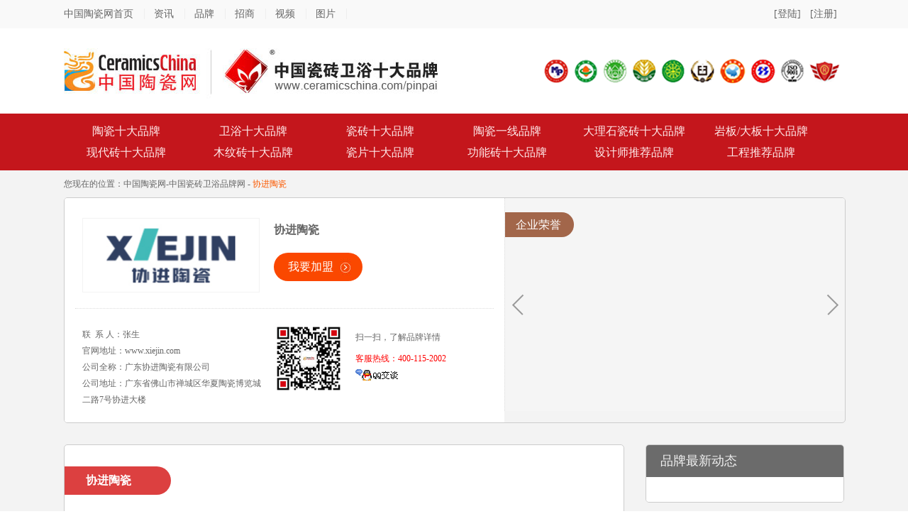

--- FILE ---
content_type: text/html;charset=UTF-8
request_url: https://www.ceramicschina.com/pinpai/view_118.html
body_size: 13985
content:

<!DOCTYPE html PUBLIC "-//W3C//DTD XHTML 1.0 Transitional//EN" "http://www.w3.org/TR/xhtml1/DTD/xhtml1-transitional.dtd">
<html xmlns="http://www.w3.org/1999/xhtml">
<head>
<meta http-equiv="Content-Type" content="text/html; charset=utf-8"/>
<meta name="applicable-device" content="pc" />

<title>协进陶瓷_协进陶瓷加盟代理_中国陶瓷网</title>


<meta name="keywords" content="协进陶瓷,协进陶瓷加盟代理" />
<meta name="description" content="作为中国陶瓷十大品牌之一的协进陶瓷，以"精品承载幸福"为核心理念，在追求精品的道路上，"不完美，不止步"。" />
<meta name="mobile-agent" content="format=html5; url=https://m.ceramicschina.com/pinpai/view_118.html" />
<link rel="alternate" media="only screen and(max-width: 640px)" href="https://m.ceramicschina.com/pinpai/view_118.html" />
<script type="text/javascript" src="https://www.ceramicschina.com/Scripts/uaredirect.js"></script>
<script type="text/javascript">uaredirect("https://m.ceramicschina.com/pinpai/view_118.html");</script>
<meta property="og:title" content="协进陶瓷_协进陶瓷加盟代理_中国陶瓷网" />
<meta property="og:type" content="article" />
<meta property="article:tag" content="协进陶瓷,协进陶瓷加盟代理" />
<meta property="og:image" content="https://img1.ceramicschina.com/Upfiles/2018-12-19/20181219094758.jpg" />
<meta property="og:url" content="https://www.ceramicschina.com/pinpai/view_118.html" />
<meta property="og:description" content="作为中国陶瓷十大品牌之一的协进陶瓷，以"精品承载幸福"为核心理念，在追求精品的道路上，"不完美，不止步"。" />
 <meta property="og:site_name" content="中国陶瓷网" />
<link href="https://www.ceramicschina.com/favicon.ico" rel="shortcut icon" type="image/x-icon" />
<link rel="stylesheet" type="text/css" href="https://www.ceramicschina.com/Content/css/base.css" />
<link rel="stylesheet" type="text/css" href="/Content/css/stylesheet.css" />
<link rel="stylesheet" type="text/css" href="https://www.ceramicschina.com/Content/2015shida_css/zzsc.css"/>
<link rel="stylesheet" type="text/css" href="https://www.ceramicschina.com/Content/css/idangerous.swiper.css"/>
<script src="https://www.ceramicschina.com/Scripts/jquery-1.7.1.js" type="text/javascript"></script>
<script type="text/javascript" src="https://www.ceramicschina.com/Content/js/common.js"></script>
<script type="text/javascript" src="https://www.ceramicschina.com/Content/js/idangerous.swiper.min.js"></script>
<!-- <link rel="stylesheet" href="https://unpkg.com/swiper/swiper-bundle.css">  
<link rel="stylesheet" href="https://unpkg.com/swiper/swiper-bundle.min.css">    
<script src="https://unpkg.com/swiper/swiper-bundle.js"> </script>  
<script src="https://unpkg.com/swiper/swiper-bundle.min.js"> </script> -->

<script type="application/ld+json">
{
  "@context": "https://schema.org",
  "@type": "Organization",
  "name": "中国陶瓷网",
  "logo": "https://www.ceramicschina.com/Content/ztw2020_img/ztw_logo.png",
  "url": "https://www.ceramicschina.com/",
  "sameAs": [
    "https://www.ceramicschina.com/pinpai/view_118.html"
  ],
  "description": "作为中国陶瓷十大品牌之一的协进陶瓷，以"精品承载幸福"为核心理念，在追求精品的道路上，"不完美，不止步"。",
  "brand": {
    "@type": "Brand",
    "name": "协进陶瓷",
    "logo": "https://img1.ceramicschina.com/Upfiles/2018-12-19/20181219094758.jpg",
    "image": "https://img1.ceramicschina.com/Upfiles/2018-12-22/20181222022300.jpg",
    "description": "<p>  <strong>协进陶瓷，</strong><strong> 1993</strong><strong>年由香港协进在福建泉州创始，现总部位于中国陶瓷名都&mdash;&mdash;佛山。</strong></p> <p>  <strong>目前的协进瓷砖，拥有福建、广东、广西</strong><strong>3</strong><strong>大生产基地，以非凡的制造成熟度，跻身中国陶瓷一线品牌、中国陶瓷行业十大品牌，并先后荣获中国质量</strong><strong>500</strong><strong>强、全国重点工程选材推荐、首批三星绿色建材评价标识等殊荣，成为万科、恒大、碧桂园等众多名企的战略合作伙伴。</strong></p> <p>  <strong>今天的协进瓷砖，以现代时尚（</strong><strong>T</strong><strong>）、眼光独到（</strong><strong>I</strong><strong>）、自然混搭（</strong><strong>M</strong><strong>）、精雕细节（</strong><strong>E</strong><strong>）、漂亮规格（</strong><strong>S</strong><strong>）的</strong><strong>TIMES</strong><strong>美学为本，与意大利</strong><strong>EGO DESIGN</strong><strong>、意大利卡罗比亚、美国福禄、西班牙陶丽西、华南理工大学等中外机构强强联合，用涵括瓷板、精工</strong><strong>6.0</strong><strong>、生态砖</strong><strong>3</strong><strong>大家园的全品类上千款室内外墙地砖产品，全方位满足新时代新中产装修的多元化需求。</strong></p> <p>  <strong>关注新中产生活，鼎力新中产装修。新中产装修，用协进！</strong></p> <p>  &nbsp;</p>"
  },
 
  "address": {
    "@type": "PostalAddress",
    "streetAddress": "广东省佛山市禅城区华夏陶瓷博览城二路7号协进大楼"
  },
  "legalName": "广东协进陶瓷有限公司"
}

</script> 
</head>
<body>
<!--头部-->
<!--头部-->
<div class="header_ztw">
<div class="top_box">
<div class="header_ztw_con">
<div class="float_left">
<a href="https://www.ceramicschina.com/" class="iconfont iconyemian-copy-copy">中国陶瓷网首页</a>
<a href="https://www.ceramicschina.com/NewsList/959/" target="_blank">资讯</a>
<a href="https://www.ceramicschina.com/taocishidapinpai/" target="_blank">品牌</a>
<a href="https://www.ceramicschina.com/business/globrand.html" target="_blank">招商</a>
<a href="https://www.ceramicschina.com/video/" target="_blank">视频</a>
<a href="https://www.ceramicschina.com/photo/" target="_blank">图片</a>
</div>
<div class="float_right">
<a href="https://www.ceramicschina.com/Login.aspx" target="_blank" rel="nofollow">[登陆]</a>
<a href="https://www.ceramicschina.com/reg.aspx" target="_blank" rel="nofollow">[注册]</a>
</div>
</div>       
</div>

<div class="head">
<div class="float_logo"> <a href="https://www.ceramicschina.com/pinpai/" title="中国瓷砖十大品牌网"><img border="0" src="https://www.ceramicschina.com/Content/images/sd_logo.jpg" alt="中国瓷砖十大品牌网" /></a></div>
<div class="" style="float:right;"><img src="https://www.ceramicschina.com/Content/images/11.png" alt="权威"/></div>     
</div>
</div>
<!--头部 end-->
<!--导航-->

<!--导航-->
<div class="nav_ztw">
<div class="nav_ztw_con">
<a href="https://www.ceramicschina.com/taocishidapinpai/" target="_blank">陶瓷十大品牌</a>
<a href="https://www.ceramicschina.com/weiyushidapinpai/" target="_blank">卫浴十大品牌</a>
<a href="https://www.ceramicschina.com/cizhuanshidapinpai/" target="_blank">瓷砖十大品牌</a>
<a href="https://www.ceramicschina.com/taociyixian/" target="_blank">陶瓷一线品牌</a>
<a href="https://www.ceramicschina.com/dalishishidapinpai/" target="_blank">大理石瓷砖十大品牌</a>
<a href="https://www.ceramicschina.com/taociyanbanshidapinpai/" target="_blank">岩板/大板十大品牌</a>
<a href="https://www.ceramicschina.com/xiandaizhuanshidapinpai/" target="_blank">现代砖十大品牌</a>
<a href="https://www.ceramicschina.com/muwenzhuanshidapinpai/" target="_blank">木纹砖十大品牌</a>
<a href="https://www.ceramicschina.com/cipian/" target="_blank">瓷片十大品牌</a>
<a href="https://www.ceramicschina.com/gongnengcizhuan/" target="_blank">功能砖十大品牌</a>
<a href="https://www.ceramicschina.com/shejishituijian/" target="_blank">设计师推荐品牌</a>
<a href="https://www.ceramicschina.com/gongchengtuijianpinpai/" target="_blank" style="margin-right:0;">工程推荐品牌</a>
</div>
</div>
<!--导航 end-->

<!--导航 end-->
<script type="text/javascript">
 
 
$(document).ready(function () {
$('.msg-mask').click(function(){
$(this).hide();
})
//页面初始化时获取评论内容 
 
 
 
//var ps = $("#div_pro").position();
//$("#float_box").css("position", "absolute");
//$("#float_box").css("cursor", "pointer");
//$("#float_box").css("left", ps.left + 20); //距离左边距
//$("#float_box").css("top", ps.top + 20); //距离上边距
//$("#div_pro").mouseenter(function () {
//$("#float_box").show();
//});
//$("#float_box").mouseleave(function () {
//$("#float_box").hide();
//});
$("#show_pan_1").hide();
$("#show_pan_2").hide();
$("#show_pan_3").hide();
$("#show_pan_4").hide();
$("#show_pan_5").show();
// $("#pan_5").addClass("onselect");
$("#pan_1").mouseenter(function () {
$("#pan_1").addClass("onselect");
$("#pan_2").removeClass("onselect");
$("#pan_3").removeClass("onselect");
$("#pan_4").removeClass("onselect");
$("#pan_5").removeClass("onselect");
$("#show_pan_1").show();
$("#show_pan_2").hide();
$("#show_pan_3").hide();
$("#show_pan_4").hide();
$("#show_pan_5").hide(); 
});
$("#pan_2").mouseenter(function () {
$("#pan_1").removeClass("onselect");
$("#pan_2").addClass("onselect");
$("#pan_3").removeClass("onselect");
$("#pan_4").removeClass("onselect");
$("#pan_5").removeClass("onselect");
$("#show_pan_1").hide();
$("#show_pan_2").show();
$("#show_pan_3").hide();
$("#show_pan_4").hide();
$("#show_pan_5").hide(); 
});
$("#pan_3").mouseenter(function () {
$("#pan_1").removeClass("onselect");
$("#pan_2").removeClass("onselect");
$("#pan_3").addClass("onselect");
$("#pan_4").removeClass("onselect");
$("#pan_5").removeClass("onselect");
$("#show_pan_1").hide();
$("#show_pan_2").hide();
$("#show_pan_3").show();
$("#show_pan_4").hide();
$("#show_pan_5").hide(); 
});
$("#pan_4").mouseenter(function () {
$("#pan_1").removeClass("onselect");
$("#pan_2").removeClass("onselect");
$("#pan_3").removeClass("onselect");
$("#pan_4").addClass("onselect");
$("#pan_5").removeClass("onselect");
$("#show_pan_1").hide();
$("#show_pan_2").hide();
$("#show_pan_3").hide();
$("#show_pan_4").show();
$("#show_pan_5").hide(); 
});
$("#pan_5").mouseenter(function () {
$("#pan_1").removeClass("onselect");
$("#pan_2").removeClass("onselect");
$("#pan_3").removeClass("onselect");
$("#pan_4").removeClass("onselect");
$("#pan_5").addClass("onselect");
$("#show_pan_1").hide();
$("#show_pan_2").hide();
$("#show_pan_3").hide();
$("#show_pan_4").hide();
$("#show_pan_5").show(); 
});
var xingIDs = "#imgOneStar,#imgTwOStar,#imgThreeStar,#imgFourStar,#imgFiveStar";
$(xingIDs).mouseenter(function () {
$(xingIDs).attr("src", "https://www.ceramicschina.com/Content/images/tpcon_ico2.gif");
var end = $(xingIDs).index(this);
$(xingIDs).slice(0, end + 1).attr("src", "https://www.ceramicschina.com/Content/images/tpcon_ico1.gif");
});
$("#hf1").show();
$("#hf2").hide(); 
$("#hf_1").addClass("onsel");
$("#hf_1").mouseenter(function () {
//alert("ii");
$("#hf_1").addClass("onsel");
$("#hf_2").removeClass("onsel");
$("#hf1").show();
$("#hf2").hide();
});
$("#hf_2").mouseenter(function () {
$("#hf_1").removeClass("onsel");
$("#hf_2").addClass("onsel");
$("#hf1").hide();
$("#hf2").show();
});
})
</script>
<!--正文 -->
<div class="main">
<div class="main_con">
<!--当前位置-->
<div class="col_full">
<div class="location">您现在的位置：<a href="https://www.ceramicschina.com/" >中国陶瓷网</a>-<a href="https://www.ceramicschina.com/pinpai/" >中国瓷砖卫浴品牌网</a> - <span>协进陶瓷</span></div>
</div>
<!-- 2-6-2 -->
<div class="col_full col_262">
<div class=" col_left qiye_jianjie">
<div class="qy_con">
<div class="qy_logo"><img src="https://img1.ceramicschina.com/Upfiles/2018-12-19/20181219094758.jpg" alt="协进陶瓷" title="协进陶瓷"/></div>
<div class="qy_right">
	<h3>协进陶瓷</h3>
	
	<div class="qy_piao">
	
	<div id="float_box" style="display:none;"><img src="/Content/images/piao_ewm.png" /></div> 
	
	</div>
	<div class="jm_btn"><a href="#mao_pic"  rel="nofollow">我要加盟</a></div>
</div>
</div>
<div class="qy_txt">
<ul>


<li>联&nbsp;&nbsp;系&nbsp;人：张生</li>
<li>官网地址：<a href="www.xiejin.com" rel="nofollow" target="_blank">www.xiejin.com</a></li>
<li>公司全称：广东协进陶瓷有限公司</li>
<li>公司地址：广东省佛山市禅城区华夏陶瓷博览城二路7号协进大楼 </li>
</ul>
</div>

<div class="col_right qiye_zhpf">
<div class="qy_wx">
<div class="qy_wx_ewm">
<img src="https://www.ceramicschina.com/Content/ztw2020_img/ztw_ewm.jpg" alt="中国陶瓷网微信客服"></img>
</div>
<div class="qy_wyjm">
<div class="qy_wx_txt">扫一扫，了解品牌详情</div>
<p style="color: red;">客服热线：400-115-2002</p>
<div class="onl_QQ">
	<a target="blank" href="tencent://message/?uin=1722488415&amp;Site=网站客服&amp;Menu=yes" rel="nofollow" title="在线客服"><img border="0" src="https://pub.idqqimg.com/qconn/wpa/button/button_old_81.gif" alt="在线客服" /></a>
	</div>
</div>
</div>
</div>

 <form method="post"  id="form1"> 

</form>

</div>
<div class=" col_middle qiye_honor">

<div class="title"><h2>企业荣誉</h2></div>
<div class="wrapper"> 
<div id="focus"> 
<div class="swiper-container">
    <div class="swiper-wrapper">
                               

    </div>
    <!-- 如果需要分页器 -->
    <div class="swiper-pagination"></div>
    
    <!-- 如果需要导航按钮 -->
    <div class="swiper-button-prev"></div>
    <div class="swiper-button-next"></div>
    
    
</div>


</div> 
</div><!-- wrapper end --> 
	
</div>




</div>
<div id="captcha">
</div>
<!-- 2-1 -->
<div class="col_full col_21">
<div class="col_left"> 
<!--品牌简介 -->
<div class="pinpai_con">           	
<div class="box">
<div class="title tit_1"><h1>协进陶瓷</h1></div>
</div>
<div class="content">
<div class="inner">
<div style="text-align:center;"><img src="https://img1.ceramicschina.com/Upfiles/2018-12-22/20181222022300.jpg" alt="协进陶瓷形象图" /></div>
<p>
 <strong>协进陶瓷，</strong><strong> 1993</strong><strong>年由香港协进在福建泉州创始，现总部位于中国陶瓷名都&mdash;&mdash;佛山。</strong></p>
<p>
 <strong>目前的协进瓷砖，拥有福建、广东、广西</strong><strong>3</strong><strong>大生产基地，以非凡的制造成熟度，跻身中国陶瓷一线品牌、中国陶瓷行业十大品牌，并先后荣获中国质量</strong><strong>500</strong><strong>强、全国重点工程选材推荐、首批三星绿色建材评价标识等殊荣，成为万科、恒大、碧桂园等众多名企的战略合作伙伴。</strong></p>
<p>
 <strong>今天的协进瓷砖，以现代时尚（</strong><strong>T</strong><strong>）、眼光独到（</strong><strong>I</strong><strong>）、自然混搭（</strong><strong>M</strong><strong>）、精雕细节（</strong><strong>E</strong><strong>）、漂亮规格（</strong><strong>S</strong><strong>）的</strong><strong>TIMES</strong><strong>美学为本，与意大利</strong><strong>EGO DESIGN</strong><strong>、意大利卡罗比亚、美国福禄、西班牙陶丽西、华南理工大学等中外机构强强联合，用涵括瓷板、精工</strong><strong>6.0</strong><strong>、生态砖</strong><strong>3</strong><strong>大家园的全品类上千款室内外墙地砖产品，全方位满足新时代新中产装修的多元化需求。</strong></p>
<p>
 <strong>关注新中产生活，鼎力新中产装修。新中产装修，用协进！</strong></p>
<p>
 &nbsp;</p>
</div>
</div>
</div>

<!-- 招商加盟-->
<div class="pinpai_con">
<div class="box">
<a name="mao_pic" rel="nofollow"></a>
<div class="title tit_1"><h2>招商加盟</h2></div>
</div>
<div class="content ">
<!--招商加盟-->
<div class="zsjm_con">
<div class="zsjm_con_nav">
<ul>
<li id="pan_1">加盟条件</li>
<li id="pan_2">品牌优势</li>
<li id="pan_3">加盟支持</li>
<li id="pan_4">加盟流程</li>
<li id="pan_5" class="onselect">我要加盟</li>
</ul>
</div>
<!--加盟条件 id="jm1"-->
<div id="show_pan_1" class="zsjm_con_txt" style="display:none;">
<div class="content">
<div class="inner">

</div>
</div>
</div>
<!--品牌优势 id="jm2"-->
<div id="show_pan_2" class="zsjm_con_txt" style="display:none;">
<div class="content">
<div class="inner">

  </div>
</div>
</div>
<!--加盟支持 id="jm3"-->
<div id="show_pan_3" class="zsjm_con_txt" style="display:none;">
<div class="content">
<div class="inner">

      </div>
</div>
</div>
<!--加盟流程 id="jm4"-->
<div id="show_pan_4" class="zsjm_con_txt" style="display:none;">
<div class="content">
<div class="inner">
 
</div>
</div>
</div>
<!--我要加盟 id="jm5"-->
<div id="show_pan_5" class="zsjm_con_txt" style="display:block;">
<div class="content">
<div class="inner">
<table>
<tr>
<td class="td_r">代理品牌：</td>
<td colspan="2">
<input type="hidden" id="UserID" name="UserID" value="0" />
<input type="hidden" id="DailiPinpaiID"  value="118" /> <span>协进陶瓷</span></td>
</tr>
<tr>
<td class="td_r">*开店地点：</td>
<td colspan="2">
<select id="ProvinceID" name="ProvinceID">
<option value="" selected>请选择</option>

<option value=35>全国</option>

<option value=34>澳门</option>

<option value=33>香港</option>

<option value=32>台湾省</option>

<option value=31>海南省</option>

<option value=30>福建省</option>

<option value=29>广东省</option>

<option value=28>广西</option>

<option value=27>西藏</option>

<option value=26>青海省</option>

<option value=25>宁夏</option>

<option value=24>新疆</option>

<option value=23>云南省</option>

<option value=22>四川省</option>

<option value=21>贵州省</option>

<option value=20>湖南省</option>

<option value=19>湖北省</option>

<option value=18>江西省</option>

<option value=17>浙江省</option>

<option value=16>甘肃省</option>

<option value=15>陕西省</option>

<option value=14>山西省</option>

<option value=13>安徽省</option>

<option value=12>江苏省</option>

<option value=11>内蒙古</option>

<option value=10>山东省</option>

<option value=9>辽宁省</option>

<option value=8>吉林省</option>

<option value=7>黑龙江</option>

<option value=6>河南省</option>

<option value=5>河北省</option>

<option value=4>重庆</option>

<option value=3>上海</option>

<option value=2>天津</option>

<option value=1>北京</option>

</select>
<select id="CityID" name="CityID">
<option value="" selected>请选择</option>
</select><input type="hidden" id="CityTxt" name="CityTxt" />
<input type="text" name="KaidianAddress" id="KaidianAddress"  class="zsjm_txt"/></td>
</tr>
<tr>
<td class="td_r">*计划投资额：</td>
<td class="td_m"><input type="text" name="TouZiE" id="TouZiE"  class="zsjm_txt"/></td>
<td>万（人民币）</td>
</tr>
<tr>
<td class="td_r">*希望加盟形式：</td>
<td colspan="2">
<input name="JiamengXingshi" id="JiamengXingshi" checked type="radio" value="区域总代理" />
<span>区域总代理</span>

<input name="JiamengXingshi"  id="JiamengXingshi" type="radio" value="品牌专卖店" />
<span>品牌专卖店</span>
<input name="JiamengXingshi"  id="JiamengXingshi" type="radio" value="零售店" />
<span>零售店</span>
<input name="JiamengXingshi"  id="JiamengXingshi" type="radio" value="其它" />
<span>其它</span>
</td>
</tr>
<tr>
<td class="td_r">目前经营品牌：</td>
<td class="td_m"><input type="text" name="JingyingPinpai" id="JingyingPinpai"  class="zsjm_txt"/></td>
<td>请填写您现在正在经营的品牌</td>
</tr>
<tr>
<td class="td_r">从事过相关行业：</td>
<td class="td_m"><input name="XiangguanHangye" checked id="XiangguanHangye" type="radio" value="是" />
<span>是</span>
<input name="XiangguanHangye"  id="XiangguanHangye" type="radio" value="没有" />
<span>否</span></td>
<td>&nbsp;</td>
</tr>
<tr>
<td class="td_r">*联系人：</td>
<td class="td_m"><input type="text" name="Name" id="Name" class="zsjm_txt"/></td>
<td> （如：张先生、李女士等）</td>
</tr>
<tr>
<td class="td_r">*手机号码：</td>
<td class="td_m"><input type="text" name="PhoneNumber" id="PhoneNumber"   class="zsjm_txt"/></td>
<td>请填写正确的手机号码</td>
</tr>
<tr>
<td class="td_r">申请加盟主要原因：</td>
<td class="td_m">
    <div class="ui-checkbox">

                                    <label for="AgentYuanyin1" class="ui-btn ui-corner-all ui-btn-inherit ui-btn-icon-left ui-checkbox-off">作为目前代理产品的补充</label>
                                    <input name="AgentYuanyin" type="checkbox" id="AgentYuanyin1" value="作为目前代理产品的补充">

                                </div>
                                <div class="ui-checkbox">

                                    <label for="AgentYuanyin2" class="ui-btn ui-corner-all ui-btn-inherit ui-btn-icon-left ui-checkbox-off">想开拓自身的投资领域</label>
                                    <input name="AgentYuanyin" type="checkbox" id="AgentYuanyin2" value="想开拓自身的投资领域">

                                </div>
                                <div class="ui-checkbox">

                                    <label for="AgentYuanyin3" class="ui-btn ui-corner-all ui-btn-inherit ui-btn-icon-left ui-checkbox-off">看好当地的消费市场</label>
                                    <input name="AgentYuanyin" type="checkbox" id="AgentYuanyin3" value="看好当地的消费市场">

                                </div>
                                <div class="ui-checkbox">

                                    <label for="AgentYuanyin4" class="ui-btn ui-corner-all ui-btn-inherit ui-btn-icon-left ui-checkbox-off">利用在当地的各种资源获得竞争优势</label>
                                    <input name="AgentYuanyin" type="checkbox" id="AgentYuanyin4" value="利用在当地的各种资源获得竞争优势">

                                </div>
                                <div class="ui-checkbox">

                                    <label for="AgentYuanyin5" class="ui-btn ui-corner-all ui-btn-inherit ui-btn-icon-left ui-checkbox-off">借助品牌优势顺利开拓市场</label>
                                    <input name="AgentYuanyin" type="checkbox" id="AgentYuanyin5" value="借助品牌优势顺利开拓市场">

                                </div>
                                </td>
<td></td>
</tr>
<tr>
<td colspan="3" class="td_btn"><input name="" id="JiaMengbutton" type="button" value="确　认"/></td>
</tr>
    <tr><td colspan="3" align="center" style="color:red">为了匹配更好的品牌，请加客服微信！<br />
<img src="/images/kefuweixin.jpg" width="250" height="250" /></td></tr>
</table>
  
</div>
</div>
</div>
</div>
<!--回访-->
  
<!--代理信息-->
<div class="daili_list">
<div class="content">
<div class="inner">
<div class="dl_tit"><h2>加盟代理信息</h2></div>
<div class="list_con">
<ul>
<div id="jiamenglist">

 <li><div><span>本人想做协进陶瓷</span>发布于  2022-10-09</div><div>我是 本人想做协进陶瓷，在 ，计划投资 30万人民币，区域总代理，是 从事过相关行业，目前经营 ，请与我联系。</div><div><span style="color:#fb4700;">&lt;中国陶瓷网回复&gt;：</span></div></li>


  </div>

</ul>
</div>
<div class="dl_page">
<div id="pageul"><a href='https://www.ceramicschina.com/business/agentList.html'>更多代理信息</a></div>	</div>
</div>
</div>
</div>
<!--咨询-->
<div class="zxpp_con">
<div class="content">
<div class="inner">
<div class="zxpp_tit"><h2>采购   协进陶瓷 </h2></div>
<div class="zxpp_que">
<table>
<tr>
<td class="td_r">*采购形式：</td>
<td colspan="4" class="td_l">
<select class="required" id="purchasingtype" name="purchasingtype">
<option selected="selected" value="">请选择分类</option>
<option value="家装">家装</option>
<option value="工程">工程</option>
<option value="其它">其它</option>
</select>
</td>
</tr>
<tr>
<td valign="top" class="td_r">*地点：</td>
<td colspan="4" class="td_l">
<input type="hidden" id="id" name="id" value="118">
<input type="hidden" id="UserID" name="UserID" value="0">
<select id="ddlProvince" name="ddlProvince">
<option selected="selected" value="">请选择省份</option>

<option value=35>全国</option>

<option value=34>澳门</option>

<option value=33>香港</option>

<option value=32>台湾省</option>

<option value=31>海南省</option>

<option value=30>福建省</option>

<option value=29>广东省</option>

<option value=28>广西</option>

<option value=27>西藏</option>

<option value=26>青海省</option>

<option value=25>宁夏</option>

<option value=24>新疆</option>

<option value=23>云南省</option>

<option value=22>四川省</option>

<option value=21>贵州省</option>

<option value=20>湖南省</option>

<option value=19>湖北省</option>

<option value=18>江西省</option>

<option value=17>浙江省</option>

<option value=16>甘肃省</option>

<option value=15>陕西省</option>

<option value=14>山西省</option>

<option value=13>安徽省</option>

<option value=12>江苏省</option>

<option value=11>内蒙古</option>

<option value=10>山东省</option>

<option value=9>辽宁省</option>

<option value=8>吉林省</option>

<option value=7>黑龙江</option>

<option value=6>河南省</option>

<option value=5>河北省</option>

<option value=4>重庆</option>

<option value=3>上海</option>

<option value=2>天津</option>

<option value=1>北京</option>

</select>

<select id="ddlCity" name="ddlCity">
<option selected="selected" value="">请选择城市</option>
</select>
 
</td>
</tr>
<tr>
<td valign="top" class="td_r">*详细地点：</td>
<td colspan="4" class="td_l">
<input class="inp_txt" name="address" id="address" type="text">
</td>
</tr>

<tr>
<td class="td_r">*您的姓名：</td>
<td  colspan="4" ><input  name="Contact" id="Contact" type="text" class="inp_s"/></td>

</tr>
<tr>
<td class="td_r">*电话：</td>
<td  colspan="4" ><input  name="Mobile" id="Mobile" type="text" class="inp_s"/></td>
</tr>
<tr>
<td class="td_r">*数&nbsp;量：</td>
<td colspan="4" class="td_l">
<input class="inp_s" name="purchasingnumber" id="purchasingnumber" type="text">平方米
</td>
</tr>
<tr>
<td class="td_r">需求说明：</td>
<td  colspan="4" class="td_l">
<input class="inp_s" name="Description" id="Description" type="text"></td>
</tr>
<tr>
<td colspan="5" class="td_btn content" ><input  id="btnSubmit" name="btnSubmit" type="button" value="快速发布采购"/></td>
</tr>
</table>
</div>
<!--咨询列表-->
<div class="zxpp_list">
<div class="content">
<div class="inner">                       			  
<div class="list_con">
<ul>
<div id="asklist">

   </div>
</ul>
</div>
 
</div>
</div>
</div>
</div>
</div>
</div>
</div>
</div>

</div>
<div class="col_right">
<!--最新动态-->
<div class="zxdt_con">
<div class="box">
<div class="title tit_2"><h2>品牌最新动态</h2></div>
<div class="inner">
<div class="n_list" >
<ul>

</ul>
</div>
</div>
</div>
</div>
<!--榜单投票-->

<!--最受关注的瓷砖十大品牌-->
<div class="zsgz_con">
<div class="box">
<div class="title tit_2"><h2>最受关注的品牌</h2></div>
<div class="inner">
<div class="zsgz_num_tit">
<ul>

<li>
<div class="txt_left">
<span class="org">1</span>
<a href="https://www.ceramicschina.com/pinpai/view_111.html">大角鹿瓷砖</a>
</div>
<div class="txt_right">863 人参与</div>
</li>

<li>
<div class="txt_left">
<span class="org">2</span>
<a href="https://www.ceramicschina.com/pinpai/view_90.html">强辉精工瓷砖</a>
</div>
<div class="txt_right">560 人参与</div>
</li>

<li>
<div class="txt_left">
<span class="org">3</span>
<a href="https://www.ceramicschina.com/pinpai/view_21.html">金舵瓷砖</a>
</div>
<div class="txt_right">418 人参与</div>
</li>

<li>
<div class="txt_left">
<span class="org">4</span>
<a href="https://www.ceramicschina.com/pinpai/view_86.html">恒通卫浴</a>
</div>
<div class="txt_right">343 人参与</div>
</li>

<li>
<div class="txt_left">
<span class="org">5</span>
<a href="https://www.ceramicschina.com/pinpai/view_83.html">狮王瓷砖</a>
</div>
<div class="txt_right">281 人参与</div>
</li>

<li>
<div class="txt_left">
<span class="org">6</span>
<a href="https://www.ceramicschina.com/pinpai/view_29.html">大将军瓷砖</a>
</div>
<div class="txt_right">223 人参与</div>
</li>

<li>
<div class="txt_left">
<span class="org">7</span>
<a href="https://www.ceramicschina.com/pinpai/view_198.html">蒙娜丽莎瓷砖</a>
</div>
<div class="txt_right">181 人参与</div>
</li>

<li>
<div class="txt_left">
<span class="org">8</span>
<a href="https://www.ceramicschina.com/pinpai/view_5423.html">华冠陶瓷</a>
</div>
<div class="txt_right">138 人参与</div>
</li>

<li>
<div class="txt_left">
<span class="org">9</span>
<a href="https://www.ceramicschina.com/pinpai/view_173.html">诺贝尔瓷砖</a>
</div>
<div class="txt_right">69 人参与</div>
</li>

<li>
<div class="txt_left">
<span class="org">10</span>
<a href="https://www.ceramicschina.com/pinpai/view_121.html">威迪斯陶瓷</a>
</div>
<div class="txt_right">58 人参与</div>
</li>

<li>
<div class="txt_left">
<span class="org">11</span>
<a href="https://www.ceramicschina.com/pinpai/view_6520.html">博艺陶瓷</a>
</div>
<div class="txt_right">48 人参与</div>
</li>

<li>
<div class="txt_left">
<span class="org">12</span>
<a href="https://www.ceramicschina.com/pinpai/view_111.html">大角鹿瓷砖</a>
</div>
<div class="txt_right">46 人参与</div>
</li>

<li>
<div class="txt_left">
<span class="org">13</span>
<a href="https://www.ceramicschina.com/pinpai/view_174.html">马可波罗瓷砖</a>
</div>
<div class="txt_right">41 人参与</div>
</li>

<li>
<div class="txt_left">
<span class="org">14</span>
<a href="https://www.ceramicschina.com/pinpai/view_111.html">大角鹿瓷砖</a>
</div>
<div class="txt_right">39 人参与</div>
</li>

<li>
<div class="txt_left">
<span class="org">15</span>
<a href="https://www.ceramicschina.com/pinpai/view_6451.html">YOU&ME CERAMICS 瓷砖·岩板</a>
</div>
<div class="txt_right">33 人参与</div>
</li>

<li>
<div class="txt_left">
<span class="org">16</span>
<a href="https://www.ceramicschina.com/pinpai/view_159.html">金牌亚洲磁砖</a>
</div>
<div class="txt_right">25 人参与</div>
</li>

<li>
<div class="txt_left">
<span class="org">17</span>
<a href="https://www.ceramicschina.com/pinpai/view_21.html">金舵瓷砖</a>
</div>
<div class="txt_right">22 人参与</div>
</li>

<li>
<div class="txt_left">
<span class="org">18</span>
<a href="https://www.ceramicschina.com/pinpai/view_232.html">如意陶瓷砖</a>
</div>
<div class="txt_right">21 人参与</div>
</li>

<li>
<div class="txt_left">
<span class="org">19</span>
<a href="https://www.ceramicschina.com/pinpai/view_45.html">鹰牌陶瓷</a>
</div>
<div class="txt_right">20 人参与</div>
</li>

<li>
<div class="txt_left">
<span class="org">20</span>
<a href="https://www.ceramicschina.com/pinpai/view_177.html">斯米克磁砖|岩板</a>
</div>
<div class="txt_right">16 人参与</div>
</li>

</ul>
</div>
</div>
</div>
</div>
<!--其它商家加盟-->
<div class="zsgz_con">
<div class="box">
<div class="title tit_2"><h2>随机品牌</h2></div>
<div class="inner">
<div class="zsgz_num_tit">
<ul>

<li>
<div class="txt_left">
<span class="org">1</span>
<a href="https://www.ceramicschina.com/pinpai/view_11094.html">意大利施恩德岩板</a>
</div>

</li>

<li>
<div class="txt_left">
<span class="org">2</span>
<a href="https://www.ceramicschina.com/pinpai/view_5397.html">南冠陶瓷</a>
</div>

</li>

<li>
<div class="txt_left">
<span class="org">3</span>
<a href="https://www.ceramicschina.com/pinpai/view_4340.html">晋成陶瓷</a>
</div>

</li>

<li>
<div class="txt_left">
<span class="org">4</span>
<a href="https://www.ceramicschina.com/pinpai/view_54.html">法恩莎卫浴</a>
</div>

</li>

<li>
<div class="txt_left">
<span class="org">5</span>
<a href="https://www.ceramicschina.com/pinpai/view_6488.html">德宝·西克曼</a>
</div>

</li>

<li>
<div class="txt_left">
<span class="org">6</span>
<a href="https://www.ceramicschina.com/pinpai/view_2313.html">比卡拉陶瓷</a>
</div>

</li>

<li>
<div class="txt_left">
<span class="org">7</span>
<a href="https://www.ceramicschina.com/pinpai/view_3339.html">DAC瓷砖</a>
</div>

</li>

<li>
<div class="txt_left">
<span class="org">8</span>
<a href="https://www.ceramicschina.com/pinpai/view_7529.html">LABOBO</a>
</div>

</li>

<li>
<div class="txt_left">
<span class="org">9</span>
<a href="https://www.ceramicschina.com/pinpai/view_11084.html">皇家马瓷砖</a>
</div>

</li>

<li>
<div class="txt_left">
<span class="org">10</span>
<a href="https://www.ceramicschina.com/pinpai/view_4346.html">嘉利奥瓷砖</a>
</div>

</li>

</ul>
</div>
</div>
</div>
</div>
<!--其它商家加盟-->
<!--最新动态-->
<div class="zxdt_con">
<div class="box">
<div class="title tit_2"><h2>最新资讯</h2></div>
<div class="inner">
<div class="n_list" >
<ul>

<li><a href="https://www.ceramicschina.com/PG_ViewNews_137961.html">透光岩板悄然流行！ICC瓷砖岩板以「丁达尔」系列，重塑高端家居奢艺美学</a></li>

<li><a href="https://www.ceramicschina.com/PG_ViewNews_137960.html">果然没选错！中古风卧室+来德利陶瓷柔光木纹砖，颜值和质感都拿捏住</a></li>

<li><a href="https://www.ceramicschina.com/PG_ViewNews_137959.html">强辉精工瓷砖木纹砖赢麻了，美到电视剧都来家里取景</a></li>

<li><a href="https://www.ceramicschina.com/PG_ViewNews_137958.html">ICC瓷砖岩板|大规格岩板「霓裳Onyx」系列，以品红玛瑙，再造雅奢空间新范本</a></li>

<li><a href="https://www.ceramicschina.com/PG_ViewNews_137957.html">双线驱动 赢战年终 | QD瓷砖华中区秋季专题培训会蓄势召开</a></li>

<li><a href="https://www.ceramicschina.com/PG_ViewNews_137956.html">性价比品牌的标配！瓷砖超白坯=高品质吗？</a></li>

<li><a href="https://www.ceramicschina.com/PG_ViewNews_137955.html">【中陶日报-11.11】广东知名陶企拖欠工资，公开拍卖库存产品；17家陶企拟获170万元奖补；冠珠、鹰牌入选佛山市长杯设计大赛</a></li>

<li><a href="https://www.ceramicschina.com/PG_ViewNews_137954.html">东鹏携手立邦、罗莱软装、尚品宅配，共筑“元力”家居生态</a></li>

<li><a href="https://www.ceramicschina.com/PG_ViewNews_137953.html">圣凯罗钻石绒：以60°超白胚与35°柔光，开启柔光瓷砖新纪元</a></li>

<li><a href="https://www.ceramicschina.com/PG_ViewNews_137952.html">新中源陶瓷「亲爱的设计」淮南设计思享会即将启幕，共鉴设计新篇章！</a></li>

</ul>
</div>
</div>
</div>
</div>

<!--2015届陶瓷十大品牌榜-->

</div>
</div>
</div>
</div>
</div>
<div style="display: none">
<input type="text" id="temID" name="temID" />
</div>
<div class="msg-mask" style="display:none;">
<div class="msg-cover">
<div class="msg-mbx">
<div class="jc_bx msg_t">
<span>提交成功！</span>
</div>
<div class="jc_bx msg-bx"><img src="/images/kefuweixin.jpg" /></div>
<p class="qdesc">为了匹配更好的品牌，请加客服微信！</p>

</div>
</div>
</div>
<!--正文  end-->

<script type="text/javascript">
 
 
////获取评论内容
//function getNews(k) {
//    $.post("//www.ceramicschina.com/Services/pinpai.ashx", {key:k},"application/x-www-form-urlencoded; charset=UTF-8", 
//function (data,state) {
//    $("#new_list").text("");
//    $("#new_list").append(data); 
//}, "html"); 
//}
// 我要加盟
$('#JiaMengbutton').click(function () { 

if ($("#ProvinceID").val() == "") {
$("#ProvinceID").focus();
alert("请选择开店所在的省！");
return false;
}
//if ($("#CityTxt").val() == "") {
//    $("#CityTxt").focus();
//    alert("请选择开店所在的市！");
//    return false;
//}
if ($("#KaidianAddress").val() == "") {
$("#KaidianAddress").focus();
alert("开店地点不能为空！");
return false;
}
if ($("#TouZiE").val() == "") {
$("#TouZiE").focus();
alert("计划投资额不能为空！");
return false;
}
/*
if ($("#JingyingPinpai").val() == "") {
$("#JingyingPinpai").focus();
alert("目前经营品牌不能为空！");
return false;
}
*/
var Xiangguan = "";
var Xiangguantemp = document.getElementsByName("XiangguanHangye");
for (var i = 0; i < Xiangguantemp.length; i++) {
if (Xiangguantemp[i].checked)
Xiangguan = Xiangguantemp[i].value;
}
if ($("#Name").val() == "") {
$("#Name").focus();
alert("您的姓名不能为空！");
return false;
}
if ($("#PhoneNumber").val() == "") {
$("#PhoneNumber").focus();
alert("手机号码电话不能为空！");
return false;
}
/* var phone =$("#PhoneNumber").val();
if(!(/^1[34578]\d{9}$/.test(phone))){ 
$("#PhoneNumber").focus();
alert("手机号码格式有误，请重填");  
return false; 
} */
var intHot = "";
var temp = document.getElementsByName("JiamengXingshi");
for (var i = 0; i < temp.length; i++) {
if (temp[i].checked)
intHot = temp[i].value;
}
/*if ($("#EMail").val() == "") {
$("#EMail").focus();
alert("固定电话不能为空！");
return false;
}
if (!istell($("#EMail").val())) {
$("#EMail").focus();
alert("固定电话格式有误！");
return false;
}*/
/* if ($("#EndTimeInput").val() == "") {
$("#EndTimeInput").focus();
alert("截止日期不能为空！");
return false;
}
*/
$.post("/Toupiao/SubmitJiaMeng", { "DailiPinpaiID": $("#DailiPinpaiID").val(), "JiamengXingshi": intHot,"ProvinceID":$("#ProvinceID").val(),"CityID":$("#CityID").val(), "KaidianAddress": $("#KaidianAddress").val(), "TouZiE": $("#TouZiE").val(), "JingyingPinpai": $("#JingyingPinpai").val(), "XiangguanHangye": Xiangguan, "Name": $("#Name").val(), "PhoneNumber": $("#PhoneNumber").val(), "UserID":$("#UserID").val(),"AgentYuanyin":$("AgentYuanyin").val() }, function (result, status) {
if (status == "success") {
if (result == 2) {
alert("还没有开始！");
}
else if (result == 3) {
alert("已结束！");
}
else if (result == 1) {
 alert("我要加盟信息提交成功，请等待审核，谢谢!");
//$("#CityID").empty().append($("<option></option>").val("").html("--请选择--"));
//$("#CityTxt").val("");
//$("#KaidianAddress").val("");
//$("#TouZiE").val("");
//$("#JingyingPinpai").val("");
//$("#Name").val("");
//$("#PhoneNumber").val("");
//$("EMail").val("");
//  $("#EndTimeInput").val("");
window.location.reload();
//$('.msg-mask').css("display","block");
} else {
alert("参数未能取得，请与管理员联系!");
}
} else {
alert("参数未能取得，请与管理员联系!");
}
});
});

$('#btnSubmit').click(function () {

	if ($("#purchasingtype").val() == "") {
		$("#purchasingtype").focus();
		alert("请选择采购形式！");
		return false;
		}

if ($("#Contact").val() == "") {
$("#Contact").focus();
alert("您的姓名不能为空！");
return false;
}
if ($("#Mobile").val() == "") {
$("#Mobile").focus();
alert("电话不能为空！");
return false;
}


if ($("#purchasingnumber").val() == "") {
$("#purchasingnumber").focus();
alert("数 量不能为空！");
return false;
}


if ($("#ddlProvince").val() == "") {
$("#ddlProvince").focus();
alert("所在省不能为空！");
return false;
} 
if ($("#address").val() == "") {
	$("#address").focus();
	alert("请填写详细地址！");
	return false;
	} 
	 

//var intHot = "";
//var temp = document.getElementsByName("JiamengXingshi");
//for (var i = 0; i < temp.length; i++) {
//    if (temp[i].checked)
//        intHot = temp[i].value;
//}

//var PinpaiID = "";
//var temp2 = document.getElementsByName("DailiPinpaiID");
//for (var i = 0; i < temp2.length; i++) {
//    if (temp2[i].checked)
//        PinpaiID = temp2[i].value;
//}

$.post("/Home/Submitbuy", {"id":$("#id").val(), "purchasingtype": $("#purchasingtype").val(), "Contact": $("#Contact").val(), "Mobile": $("#Mobile").val(), "purchasingnumber": $("#purchasingnumber").val(), "address": $("#address").val(), "ddlProvince": $("#ddlProvince").val(), "ddlCity": $("#ddlCity").val(), "Description": $("#Description").val() }, function (result, status) {
if (status == "success") {
if (result == 1) {
alert("发布采购信息提交成功，请等待电话回复，谢谢!");
window.location.reload();
} else {
alert("参数未能取得，请与管理员联系!1");
}

} else {

alert("参数未能取得，请与管理员联系!");
}
});


});
$("#ddlProvince").bind("keyup change", function (e) {
	e.preventDefault();
	// 首先初始化
	$("#ddlCity").empty().append($("<option></option>").val("").html("--请选择--"));
	if ($(this).val() != "0") {
	sendData2($(this).val());
	}
	});
function sendData2(sBuyID) {
	$.post('/Home/PartialCityList', { "sBuyID": sBuyID }, function (data) { $("#ddlCity").empty().html(data) }, 'html');
}
//匹配国内电话号码(0511-4405222 或 021-87888822)
function istell(str)
{
var result=str.match(/\d{3}-\d{8}|\d{4}-\d{7}/);
if(result==null) return false;
return true;
}
$("#ProvinceID").bind("keyup change", function (e) {
e.preventDefault();
// 首先初始化
$("#CityID").empty().append($("<option></option>").val("").html("--请选择--"));
if ($(this).val() != "0") {
sendData($(this).val());
}
});
$("#CityID").bind("keyup change", function (e) {
e.preventDefault();
if ($(this).val() != "0") {
$("#CityTxt").val($(this).val());
}
});
function sendData(sBuyID) {
	$.post('/Home/PartialCityList', { "sBuyID": sBuyID }, function (data) { $("#CityID").empty().html(data) }, 'html');

//var loc = window.location.href;
//$.ajax({
//    type: "POST",
//    url: "/Services/TypeHandler.ashx", // 调动后台页面方法
//    data: '{"sBuyID":"' + sBuyID + '"}',
//    //contentType: "application/json; charset=utf-8",
//    dataType: "html",
//    success: function (msg) {
//        alert(msg.d);
//        // msg.d是数组，由后台数组ArrayList返回，因此可以遍历每个元素
//        $.each(msg.d, function () {
//            // this.Value和this.Text是后台返回数组ArrayList类型包含元素ListItem类型的属性
//            $("#CityID").append($("<option></option").val(this.Value).html(this.Text));
//        });
//    },
//    error: function () {
//        alert("ajax请求发生错误");
//    }
//});
}

</script>
<script src="https://cdn.dingxiang-inc.com/ctu-group/captcha-ui/index.js"></script>
<script type="text/javascript">
var myCaptcha = _dx.Captcha(document.getElementById('captcha'), {
appId: '31e8d57ef607c057f75d3181cb9dac33',   //appId,开通服务后可在控制台中“服务管理”模块获取
style: 'popup',
success: function (token) {
myCaptcha.hide();
// alert(token);
//  alert(document.getElementById("temID").value);
$.ajax({
	   url: '/Toupiao/SubmitVote',
       type: 'post',
       //contentType: 'application/json;charset=gb2312',
       dataType: 'json',
       data: { "rowId": document.getElementById("temID").value, "token": token },
success: function (result, status) {
if (status == "success") {
	  var code = result;
if ("0" == code) {
//var list = data.list;
var voteCurrent = parseInt($("#v_" + document.getElementById("temID").value).html());
$("#v_" + document.getElementById("temID").value).html("" + (voteCurrent + 1) + "");
alert("投票成功");
//  var list1 = data.list;
// if (list1 != null) {
//   for (var i = 0; i < list1.length; i++) {
// $("#li_" + (i + 1)).html("<div class=\"v_list\"><i class=\"top" + (i + 1) + "\">" + (i + 1) + "</i><div class=\"p_img\"><a  href=\"//pinpai.ceramicschina.com/ViewPinpai_" + list1[i].ID + ".html\" target=\"_blank\"><img alt=\"" + list1[i].Title + "\" src=\"//img1.ceramicschina.com/" + list1[i].Img + "\" /></a></div><div class=\"votes-m\"><div class=\"pinpai\"><span class=\"state state-" + list1[i].state + "\"></span><h5 class=\"p_name\"><a  href=\"//pinpai.ceramicschina.com/ViewPinpai_" + list1[i].ID + ".html\" target=\"_blank\">" + list1[i].Title + "</a></h5><a  href=\"//pinpai.ceramicschina.com/ViewPinpai_" + list1[i].ID + ".html\" target=\"_blank\" class=\"jiameng\">加盟</a></div><div class=\"zhutu\"><span class=\"weixin\" style=\"width:" + list1[i].weixinWidth + "%;\"></span><span class=\"zhu\" style=\"width:" + list1[i].divWidth + "%;\"></span></div></div><div class=\"votes-r\"><p><a  rel=\"nofollow\"  href=\"javascript:tou_submit('" + list1[i].ID + "');\" class=\"votes-btn\">投TA一票</a></p><div class=\"piaoshu\"><strong>" + list1[i].Votes + "</strong><span>票</span></div></div></div>");
//  $("#li_" + (i + 1)).html("<div class=\"v_list\"><i class=\"top" + (i + 1) + "\">" + (i + 1) + "</i><div class=\"p_img\"><a  href=\"//pinpai.ceramicschina.com/ViewPinpai_" + list[i].ID + ".html\" target=\"_blank\"><img alt=\"" + list1[i].Title + "\" src=\"//img1.ceramicschina.com/" + list1[i].Img + "\" /></a></div><div class=\"votes-m\"><div class=\"pinpai\">" + list1[i].state + "<h5 class=\"p_name\"><a  href=\"//pinpai.ceramicschina.com/ViewPinpai_" + list1[i].ID + ".html\" target=\"_blank\">" + list1[i].Title + "</a></h5><a  href=\"//pinpai.ceramicschina.com/ViewPinpai_" + list1[i].ID + ".html\" target=\"_blank\" class=\"jiameng\">加盟</a></div><div class=\"zhutu\"><span class=\"weixin\" style=\"width:" + list1[i].weixinWidth + "%;\"></span><span class=\"zhu\" style=\"width:" + list1[i].divWidth + "%;\"></span></div></div><div class=\"votes-r\"><p><a  rel=\"nofollow\"  href=\"javascript:tou_submit('" + list1[i].ID + "');\" class=\"votes-btn\">投TA一票</a></p><div class=\"piaoshu\"><strong>" + list1[i].Votes + "</strong><span>票</span></div></div></div>");
//$("#d_" + list[i].vote_code).html(list[i].toatl + "票");
//$("#img_" + list[i].vote_code).html("<img src='images/zhutu.gif' width='" + list[i].img + "%' height='10'  />");
//}
// }
//  var voteCurrent = parseInt($("#v_" + item).html());
//   $("#v_" + item).html("" + (voteCurrent + 1) + "");
//   var voteCurrent2 = parseInt($("#p_" + item).html());
//  $("#p_" + item).html("" + (voteCurrent2 + 1) + "");
// alert("投票成功");
} else if ("1" == code) {
alert("验证码错误");
} else if ("2" == code) {
alert("亲,您今天已对该品牌投10票了，不要任性喔~!\n请明天再来吧，或者关注中国陶瓷网微信进行投票!感谢您的参与!");
} else if ("3" == code) {
alert("投票已结束！");
} else if ("4" == code) {
alert("您对这个品牌的投票距离上次投票还未超过3分钟，请稍后再投票，感谢您的参与!!");
} else if ("5" == code) {
alert("页面停留太久，参数失效，请刷新页面后重新投票！");
} else if ("6" == code) {
alert("投票没开始!\n温馨提示：投票将于5月15日开始。谢谢您的关注！");
}
else if ("7" == code) {
alert("参数未能取得，请与管理员联系!");
}
else if ("8" == code) {
alert("抱歉，您所投票的品牌暂时被中止投票!");
}
// is_checked = false;
} else {
//  is_checked = false;
alert("参数未能取得，请与管理员联系!");
}
},
error: function () {
// is_checked = false;
//  alert("参数未能取得，请与管理员联系!!");
}
})
// myCaptcha.show();
// console.log('token:', token)
}
})
function tou_submit(item) {
//alert("投票已结束"); 
document.getElementById("temID").value = item;
myCaptcha.reload();
myCaptcha.show();
//
//  alert(document.getElementById("token").value);
// 此处省略在登陆界面中，获取登陆数据的一些步骤
}
</script>
<!--底部---开始--->
<div class="footer">
<div class="footer_con">
<div class="col_full navFooter">
<a href="https://www.ceramicschina.com/" class="iconfont iconyemian-copy-copy">中国陶瓷网首页</a>
<a href="https://www.ceramicschina.com/NewsList/959/" target="_blank">资讯</a>
<a href="https://www.ceramicschina.com/taocishidapinpai/" target="_blank">品牌</a>
<a href="https://www.ceramicschina.com/business/globrand.html" target="_blank">招商</a>
<a href="https://www.ceramicschina.com/video/" target="_blank">视频</a>
<a href="https://www.ceramicschina.com/photo/" target="_blank">图片</a>
</div>
<div class="col_full lian_bei">
<div class="col_left">
<div class="text_box">
<p>版权所有 中国瓷砖卫浴十大品牌网  中国陶瓷网 电话：400-115-2002 / 0757-82532106<br />
官方查询网址：pinpai.ceramicschina.com 邮 箱：cerchn@163.com</p>
<p>本站常年法律顾问：广东天地正律师事务所   经营许可证编号：粤ICP备14052601号-1</p>
</div>
</div>
<div class="col_right">
<div class="">
<img src="https://www.ceramicschina.com/Content/images/foot02.jpg" width="133"  alt="权威"/>
<img src="https://www.ceramicschina.com/Content/images/foot03.jpg" width="133"  alt="权威"/>
<p>地 址：佛山禅城区张槎塱宝西路广东零壹科技园赣商大厦12楼</p>
</div>
</div>
</div>
</div>
</div>
<!--底部---结束--->
<script>        
  
  var mySwiper = new Swiper('.swiper-container',{
	    pagination: '.swiper-pagination',
	    loop:true,
	    
	    paginationClickable: true
	  })
	  $('.swiper-button-prev').on('click', function(e){
	    e.preventDefault()
	    mySwiper.swipePrev()
	  })
	  $('.swiper-button-next').on('click', function(e){
	    e.preventDefault()
	    mySwiper.swipeNext()
	  })
	  
  </script>
<div style="display:none">
<script>
var _hmt = _hmt || [];
(function() {
var hm = document.createElement("script");
hm.src = "https://hm.baidu.com/hm.js?f496adf66c13b597d27cc7ddefcec0f8";
var s = document.getElementsByTagName("script")[0];
s.parentNode.insertBefore(hm, s);
})();
</script>
<script src="https://s11.cnzz.com/z_stat.php?id=1254215402&web_id=1254215402" language="JavaScript"></script>
</div>
<div id="top"></div>
<script>
  (function(){
    var bp = document.createElement('script');
    var curProtocol = window.location.protocol.split(':')[0];
    if (curProtocol === 'https') {
      bp.src = 'https://zz.bdstatic.com/linksubmit/push.js';
    }
    else {
      bp.src = 'http://push.zhanzhang.baidu.com/push.js';
    }
    var s = document.getElementsByTagName("script")[0];
    s.parentNode.insertBefore(bp, s);
  })();
</script>
</body>
</html>

--- FILE ---
content_type: text/css;charset=utf-8
request_url: https://www.ceramicschina.com/Content/css/base.css
body_size: 6888
content:
@charset "utf-8";
/* CSS Document */
/*******************
****单个企业页面*******
**********基本设定*/
body,div,dl,dt,dd,ul,ol,li,h1,h2,h3,h4,h5,h6,pre,code,form,fieldset,legend,input,textarea,p,blockquote,th,td{margin:0;padding:0;}
table{border-collapse:collapse;border-spacing:0;}
fieldset,img{border:0;}
img{vertical-align:middle;}
address,caption,cite,code,dfn,var{font-style:normal;font-weight:normal;}
li{list-style:none;}
caption,th{text-align:left;}
h1,h2,h3,h4,h5,h6{font-size:100%;}
h1{}
h2{font-size:18px;}
h3{font-size:16px;}
h4{font-size:14px;}
h5{font-size:12px;}
h6{font-size:11px;}
q:before,q:after{content:'';}
abbr,acronym{border:0;font-variant:normal;}
sup,sub{line-height:-1px;vertical-align:text-top;}
sub{vertical-align:text-bottom;}
input,textarea,select{font-family:"微软雅黑", "黑体", "宋体", Arial;font-size:inherit;font-weight:inherit;}

body{color:#666;font:12px/1.5 "微软雅黑", "黑体", "宋体",Arial; background:#FFF;}
table{font-size:inherit;font:100%;}
pre,code,kbd,samp,tt{font-family:"微软雅黑","黑体", "宋体", Arial;}
abbr,acronym{border-bottom:1px dotted #000;cursor:help;}
select{font-size:12px;}
dt{float:left;}
html{overflow-y:scroll;}
a{outline:none; cursor:pointer; color:#666;_colot:#000;}
a:link{text-decoration:none;}
a:visited{text-decoration:none;}
a:hover,a:active{text-decoration:none;color:#fb5900;_colot:#000;}
hr{height:1px;border:solid #bbb;border-width:1px 0 0;}

.float_left{ float:left;}
.float_right{ float:right;}

/*整体布局*/
.header,.main,.footer{width:100%; min-width:1100px;}
.header_con,.main_con,.footer_con{width:1100px;margin:auto;}

/*行列布局*/
.col_full{clear:both;width:100%;display:inline-table;margin-top:10px;}/*--行--*/
.col_left,.col_middle,.col_right,.col_one{float:left;/* background:#fff; */}/*5列,   由列来设置栏目的宽度，高度随内容多少而变化*/

/*列的比例*/
/*2-6-2*/
.col_262 .col_left{width:275px;}
.col_262 .col_middle{width: 480px;/* padding:0 25px; */position: relative;border-left: 1px dotted #ddd;box-sizing: border-box;overflow: hidden;}
.col_262 .col_right{width: 300px;}

/*2-1*/
.col_21{margin-top:30px;}
.col_21 .col_left{width:790px; margin-right:30px;_margin-right:28px;}
.col_21 .col_right{width:280px;}

/*10*/
.col_10 .col_one{width:100%;}



/*常用模块基本样式,盒子模型*/
.box{zoom:1;}
.box{margin-top:0px;background: #fff;}
.box .title{background:#fff; }
.box .tit_1{/* background:url(../images/nav_1.jpg) right 0 no-repeat #fb4700; */height:40px;min-width: 120px;margin:30px 0 20px;background: #dc4040;border-radius: 0 30px 30px 0;float: left;padding-right: 30px;}
.box .title.tit_1>h2{line-height: 40px;color: #fff;}
.box .tit_1 h1{color:#fff;font-family:"微软雅黑", "黑体", "宋体", Arial;padding-left:30px;line-height:40px;font-size: 16px;}
.box .tit_2{/* background:url(../images/nav_2.jpg) left 0 no-repeat #fb4700; */height: 45px;width:280px;margin:0 0 20px;background: #6b6b6b;}
.box .boderNone{border-bottom:0;}
.box .title h2{color: #f1f1f1;font-family:"微软雅黑", "黑体", "宋体", Arial;padding-left: 20px;line-height: 45px;font-weight: normal;}
.box .title em {float:right; font-style:normal;padding-top:8px; }
.box .title em a{padding:0 5px;line-height:14px;}
.content{clear:both;_display:inline-block; *display:inline-block!important; padding:0 30px 20px;}
.content p{ /*text-indent:24px;*/ line-height:24px;}
.inner{ width:100%; overflow:hidden;}

/*新闻列表*/
.n_list{padding:0 18px 15px;}
.n_list ul li{background: url(../images/icon.png) left 4px no-repeat; _background-attachment:left 1px;padding-left:12px;}
.n_list ul li a{line-height:30px; font-size:12px; padding:0;}


/*中陶网头部*/
.header_ztw{/*height:135px;*/ font-family:"宋体",Arial;}
.top_box{background:#f9f9f9;height: 40px;width:100%;min-width:1100px;color:#e45602;}
.header_ztw .header_ztw_con{width:1100px;margin:auto;overflow: hidden;}
.header_ztw .header_ztw_con .float_left a{line-height: 40px;font-family: "微软雅黑";}
.header_ztw .header_ztw_con .float_left a:hover{ text-decoration:underline;}
.header_ztw .header_ztw_con .float_right a{line-height: 40px;font-family: "微软雅黑";}
.head{width:1100px;height:80px;padding:20px 0 ;margin:0 auto;}
.head .float_logo { float:left;/*margin-left:210px;*/display:inline; margin-right:29px;  /*width:168px;*/height:50px;}
.head .float_logo .ztw_logo{/*padding:5px 15px 5px 0;margin-top:10px;border-right:2px solid #eee;*/}
.head .float_logo .pp_logo{padding-left:15px;}
.top_box .iconfont:before{font-size: 16px;color: #e42d35;}
.top_box .iconfont:hover:before{color:#c60000;}
.top_box .float_left .iconfont:before{margin-right:5px;}
.top_box .float_left a{margin-right:10px;padding-right: 15px;font-size: 14px;border-right: 1px #eee solid;}
.top_box .float_right a{margin-right:10px;font-size:14px;}

/*导航*/
.nav_ztw{background: #c4161c;/* height: 44px; *//*width:100%;*/min-width:1100px;line-height: 30px;}
.nav_ztw_con{width:1100px;margin:auto;font-size:16px;padding: 10px 0;}
.nav_ztw_con a{width: 175px;display:inline-block;text-align:center;color: #ffebeb;text-decoration:none;}
.nav_ztw_con a:hover,.nav_ztw_con a:visited{color: #ffffff;font-weight:bold;_text-decoration:none;_padding:10px 0 0;}
.nav_ztw_con a.onSelected{ background:#e45602; color:#fff;}


/*底部*/
.footer{margin: 0 auto;/*border-top:#fb4700 3px solid;*/line-height:26px;padding: 30px 0;}
.footer .col_right{ float:right; text-align:right;}
.footer_con{}
.footer_top{/*text-align: center;*/background:#f6f8f8; float: left;width: 100%;padding-bottom: 35px;}
.footer_top .font_bold{ font-weight: bold; margin-bottom: 10px }
.service {/* height: 300px; */ color: #434a54; font-size: 12px; padding: 30px 0 ;background: #f6f8f8; }
.service .s_about,.s_links,.s_contact{ padding-left: 20px; float:left;}
.service ul { float: left;  }
.service ul {}
.service ul li {width: 100px; height: 24px; line-height: 24px; padding-right:10px; overflow:hidden; }
.service ul li a { display: inline-block; height: 24px; line-height: 24px; cursor: pointer }
.service .s_links {width:450px;}
.service .s_links ul li {float: left; height: 24px; line-height: 24px; }
.service .s_contact{}
.service .s_contact .qr_code{ float:left; padding-top:8px;}
.service .s_contact .ct_txt{ float:left; padding-left:10px;font-family:"微软雅黑",Arial; font-size:12px;width:225px;overflow:hidden;  }
.service .s_contact .ct_txt .ct_phone{ background:url(../index_img/phone_icon.png) left  6px no-repeat; width:180px; font-size:24px; color:#3e3d3d;padding-left:38px;}
.footer-bot{background:#e45602; height:30px;float: left;width: 100%;text-align: center;}
.footer-bot .text{color:#eee; line-height:30px;}

.navFooter{/* text-align:center; */margin: 15px 0 5px;}
.navFooter a{border-right:1px #ddd solid;padding-right: 12px;margin-right: 12px;font-size: 16px;}
.navFooter a:last-child{border:none;}


--- FILE ---
content_type: text/css;charset=utf-8
request_url: https://www.ceramicschina.com/Content/css/stylesheet.css
body_size: 16969
content:
@charset "utf-8";
/* CSS Document */

.main, .footer,.footer .col_left,.footer .col_middle,.footer .col_right,.footer .col_one{background: #f3f3f3;}
:root {
    --swiper-theme-color: #b7b7b7 !important;
    --swiper-navigation-size: 28px !important;
}

/*******************简介**************************/
.location{}
.location span{color:#fb5900;}

.col_262{border:#ccc 1px solid;border-radius: 5px;overflow: hidden;}
.col_262 .col_left{}
.col_262 .qiye_jianjie{padding:0 15px;width: 590px;background: #fff;}
.qiye_jianjie .qy_con{padding: 18px 10px 22px;margin-top: 10px;margin-bottom: 20px;overflow: hidden;width: 100%;box-sizing: border-box;border-bottom: 1px dotted #ddd;}
.qiye_jianjie .qy_con .qy_logo{width:250px;height:105px;border: 1px #f3f3f3 solid;text-align:center;float: left;overflow: hidden;padding: 10px;box-sizing: border-box;position: relative;}
.qiye_jianjie .qy_con .qy_logo img{/* width: 100%; *//* height: auto; */max-width: 100%;max-height: 100%;position: absolute;transform: translate(-50%,-50%);left: 50%;top: 50%;}

.qiye_jianjie .qy_con .qy_right{width: 295px;float: left;overflow: hidden;margin-left: 20px;line-height: 34px;}
.qiye_jianjie .qy_con .qy_right h3{margin-bottom:5px;}
.qiye_jianjie .qy_con .qy_right p{line-height:1.6;}
.qiye_jianjie .qy_con .qy_piao{max-height: 20px;padding-top:10px;}
.qiye_jianjie .qy_con .qy_piao .piao_pc { float:left; width:68px;color:#c00;  background:url(../images/icon_piao.png)  0 0 no-repeat #fff; padding-left:22px;font-size:14px; line-height:18px; margin-right:5px;}
.qiye_jianjie .qy_con .qy_piao .piao_pc a{ color:#f00; }
.qiye_jianjie .qy_con .qy_piao .piao_wxps { float:left; width:68px; background:url(../images/icon_piao.png) 0 -20px no-repeat #fff; padding-left:22px; color:#c00; font-size:14px; line-height:18px;margin-right:5px; cursor:pointer;}
.qiye_jianjie .qy_con .qy_piao .piao_wxps a{color:#f00; }
.qiye_jianjie .qy_con .qy_piao #float_box{ z-index:9999999999999999;}
.qiye_jianjie .qy_con .qy_piao .onl_QQ{float:left; }
.jindu {
	background: 0px 0px rgb(221, 221, 221); margin: 2px 3px; height: 11px; font-size: 0px; float: left;
} 

.qiye_jianjie .qy_txt{margin: 5px 0 20px 10px;line-height: 1.95;float: left;width: 252px;}
/*.qiye_jianjie .qy_shop{ margin:0 auto 15px; padding-left:20px; width:110px; line-height:30px; background:url(../images/btn_in.jpg) #fb4700 no-repeat right 3px; font-size:14px; }
.qiye_jianjie .qy_shop a{ color:#fff;}
*/
.qiye_jianjie .qy_tp{ margin:0 auto 15px; width:110px; text-align:center; line-height:30px; background:#fb4700 no-repeat right 3px; font-size:14px; }
.qiye_jianjie .qy_tp a{ color:#fff;}

/********************荣誉证书******************************/
.qiye_honor{
    position: relative;
    background:#f5f5f5;
}
.qiye_honor .title{margin:0;padding: 0;position: absolute;top: 20px;left: 0;z-index: 999;background:none;}
.qiye_honor .title h2{color: #ffffff;padding: 0 18px 0 15px;line-height: 35px;background: #a2664a;border-radius: 0 30px 30px 0;font-weight: normal;font-size: 16px;}
.qiye_honor .swiper-slide{text-align:center;}
.qiye_honor img{max-width:100%;max-height:100%;}
.swiper-pagination {
  position: absolute;
  left: 0;
  text-align: center;
  bottom: 20px;
  width: 100%;
  z-index: 9;
}
.swiper-pagination-switch {
  display: inline-block;
  width: 10px;
  height: 10px;
  border-radius: 10px;
  background: #fff;
  margin: 0 3px;
  cursor: pointer;
}
.swiper-active-switch{
	background:#c00;
}

.wrapper {width: 480px;margin:0 auto;/* border:#eee solid 1px; */} 

/* qqshop focus */ 
#focus {width: 480px;height: 300px;overflow:hidden;position:relative;} 
#focus ul {height:340px; position:absolute;} 
#focus ul li {float:left; width:420px; height:340px; overflow:hidden; position:relative; background:#fff; text-align:center;} 
#focus ul li div {position:absolute; overflow:hidden;} 
#focus ul li img{ max-width:420px; max-height:340px;}
#focus .btnBg {position:absolute; width:420px; height:20px; left:0; bottom:0; background:#fff;} 
#focus .btn {position:absolute; width:400px; height:10px; padding:5px 10px; right:0; bottom:0; text-align:right;} 
#focus .btn span {display:inline-block; _display:inline; _zoom:1; width:25px; height:10px; _font-size:0; margin-left:5px; cursor:pointer; background:#999;} 
#focus .btn span.on {background:#999;} 
#focus .preNext {width:45px; height:100px; position:absolute; top:120px; background:url(../images/sprite.png) no-repeat 0 0 #fff; cursor:pointer;} 
#focus .pre {left:0;} 
#focus .next {right:0; background-position:right top;} 



/******************综合评分********************/
.qiye_zhpf{/* padding:10px 0 0 10px; */_padding:0 0 0 10px;}

.tpxx_top {
	background: url(./vote/tpcon_tpxxtopbg.gif) no-repeat; width: 760px; height: 80px;
}
.tpxx_top h1 {
	margin: 0px; padding: 20px 0px 3px; text-align: center; color:#ffffff; font-family:"微软雅黑";  font-size: 30px; font-weight:bolder;
}
.tpxx_top p {
	padding: 10px 20px 0px; text-align: right;
}
.tpxx_top p a {
	color:#ffffff; font-size: 12px; text-decoration: underline;
}
.tpxx_top p a:hover {
	color:#ffffff);
}
.tpcon_tppp table {
	width: 100%; border-collapse: collapse; empty-cells: show;
}
.tpcon_tppp table td {
	border: 1px solid rgb(204, 204, 204); text-align: left; padding-left: 6px; font-size: 14px;
}
.tpcon_tppp table td.pp_name {
	background: rgb(250, 250, 250); padding: 5px; width: 40px; text-align: center; font-weight: bold;
}
#qypp_logo {
	padding: 8px 0 0 0; text-align: center;
}
#qypp_logo img {
	border: 1px solid #CCC;
}
#qypp_name {
	width: 295px;
}
#qypp_pf {
	padding: 20px 0px 18px 0; _padding:20px 0 15px 0; width: 305px; height:188px;
}
#qypp_pf img {
	margin: 2px 1px -1px;
}
   /*.qypppf_top {float:left;margin-bottom:10px;
           
	width: 100%; line-height: 30px;  border-bottom-color: rgb(204, 204, 204); border-bottom-width: 1px; border-bottom-style: dashed;
}*/
.qypppf_top {float:left;margin-bottom:10px;
	width: 305px; line-height: 30px; padding-left: 5px; font-size: 12px; border-bottom:1px dashed #ccc;
}
.qypppf_top span{float:left;}
.qypppf_top img{float:left;}
.qypppf_top label {
	color: rgb(216, 19, 21); font-size: 18px; font-weight: bold;
}
.qypppf_line span label {
	color: rgb(216, 19, 21); font-size: 18px; font-weight: bold;
}
.qypppf_line {
	padding: 5px 0px 0px 5px; width: 280px; float:left;
}
.qypppf_line span {
	font-size: 12px; float: left;
}
.qypppf_line img{float:left}

/************************************/
.qiye_zhpf .qy_wx{/* border:#eee solid 1px; *//* height:143px; */}
.qiye_zhpf .qy_wx .qy_wx_ewm{width:133px;/* height:133px; */float:left;/* padding:5px 10px; */text-align: center;}
.qiye_zhpf .qy_wx .qy_wx_ewm img{max-height: 100px;max-width: 100px;}
.qiye_zhpf .qy_wx .qy_wyjm{float:left;/* margin: 20px 0 15px 0; */line-height: 2.5;}
.jm_btn{/* margin: 0 0 10px; *//* padding-left:20px; */width: 125px;line-height:40px;background:url(../images/btn_in.jpg) #fb4700 no-repeat right 8px;font-size:16px;border-radius: 30px;}
.jm_btn a{color:#fff;display: block;padding-left: 20px;}
.qiye_zhpf .qy_wx .qy_wyjm .qy_wx_txt{color:#666;margin-top: 5px;}




/***************品牌**************************/
.col_21{}
.col_21 .col_left {
    background: none;
}
.col_21 .col_left .pinpai_con{border:#ccc 1px solid;margin-bottom:30px;padding-bottom:20px;background: #fff;border-radius: 5px;}
.col_21 .col_left .pinpai_con .content  img{padding:15px 0;max-width:726px;margin: auto;display: block;}

/*****招商加盟*****/
.zsjm_con{ border:1px #ddd solid;width:725px;}
.zsjm_con .zsjm_con_nav{ height:50px;text-align:center; }
.zsjm_con .zsjm_con_nav li{float:left;width:144px;line-height:50px;border-right:1px #eee solid;background: #d8d8d8;color: #8e8e8e;font-size:16px;}
.zsjm_con .zsjm_con_nav li:hover{background:#dc2121; cursor:pointer;}
.zsjm_con .zsjm_con_nav .onselect{background: #dc2121;cursor:pointer;color: #fff;}
.zsjm_con .zsjm_con_txt{ padding-top:20px;}
.zsjm_con .zsjm_con_txt table{ width:100%; line-height:40px;}
.zsjm_con .zsjm_con_txt table span{ padding-right:15px; padding-left:3px;}
.zsjm_con .zsjm_con_txt table .zsjm_txt{ line-height:25px; width:250px; height:25px; border:#ccc 1px solid;margin:auto 0;padding:0 5px ; color:#666;}
.zsjm_con .zsjm_con_txt table .td_r{ text-align:right; width:150px; padding-right:5px;}
.zsjm_con .zsjm_con_txt table .td_m{ width:270px;}
.zsjm_con .zsjm_con_txt table .td_btn{ text-align:center; height:40px;padding-top:10px; font-size:12px; }
.zsjm_con .zsjm_con_txt table .td_btn input{width: 170px;height: 45px;font-size: 18px;background: #f76614;border:0;color:#fff;cursor:pointer;margin: 0;}

/************回访*****************/
.hf_con{ margin-top:10px; width:100%;}
.hf_con .hf_con_tit{ height:30px;}
.hf_con .hf_con_tit .tit_left{float:left; width:500px;}
.hf_con .hf_con_tit .tit_left h2{float:left; line-height:normal;}
.hf_con .hf_con_tit .tit_left em{ float:left; font-style:normal; color:#999; padding-top:5px; padding-left:10px;}
.hf_con .hf_con_tit .tit_right{ float:right;}
.hf_con .hf_con_tit .tit_right li{float:left;background:#855f4a; height:25px; margin-top:5px; width:70px; text-align:center; border-left:#eee 1px solid; line-height:25px; color:#fff; cursor:pointer;}
/*.hf_con .hf_con_tit .tit_right span{ float:left; background:#855f4a; height:25px; margin-top:5px; width:70px; text-align:center; border-left:#eee 1px solid; line-height:25px; color:#fff; cursor:pointer;}
.hf_con .hf_con_tit .tit_right span:hover{background:#ec5401;}*/
.hf_con .hf_con_tit .tit_right .onsel{background:#ec5401;}
.hf_con .hf_con_inp{ border:1px solid #ddd;}
.hf_con .hf_con_inp table{ width:100%;}
.hf_con .hf_con_inp table td{padding:20px 0;}
.hf_con .hf_con_inp table .hf_txt{ text-align:right; width:70px;}
.hf_con .hf_con_inp table .hf_inp{ line-height:25px; width:130px; height:25px; border:#ccc 1px solid;margin:auto 0;padding:0 5px ; color:#666;}
.hf_con .hf_con_inp table .hf_btn{ width:100px; text-align:center;}
.hf_con .hf_con_inp table .hf_btn input{width:60px; height:25px; _font-size:12px; background:#6b4b39; border:0;color:#fff; cursor:pointer;}


/********代理信息**********/
.daili_list{ margin-top:30px; border:#ddd 1px solid;}
.daili_list .dl_tit{color: #ec1919;margin-top:15px;}
.daili_list .list_con{padding-left: 10px; }
.daili_list .list_con li{ line-height:22px; padding:15px 0; border-bottom:#ccc dashed 1px;}
.daili_list .list_con li span{padding-right:10px;}
.dl_page{ text-align:center; padding-top:10px;}


/*******咨询品牌*********/
.zxpp_con{margin-top:30px; border:#ddd 1px solid;}
.zxpp_con .zxpp_tit{background:url(../images/zx_icon.jpg) no-repeat top left #fff;color: #ec1919;margin-top:15px;padding-left:50px;padding-top:5px;height:35px;}
.zxpp_con .zxpp_que{ padding:10px 0 30px; border-bottom:#ccc solid 1px;}
.zxpp_con .zxpp_que table{ width:665px; line-height:40px;}
.zxpp_con .zxpp_que table .td_r{ text-align:right; width:120px;  padding-right:5px;}
.zxpp_con .zxpp_que table .td_l{width:530px;}
.zxpp_con .zxpp_que table .inp_l{ width:250px; line-height:25px;height:25px; border:#ccc 1px solid;padding:0 5px ; color:#666;}
.zxpp_con .zxpp_que table .inp_s{ width:130px; line-height:25px;height:25px; border:#ccc 1px solid;padding:0 5px; color:#666;}
.zxpp_con .zxpp_que table .txtarea{ *width:545px!important;width:525px; height:80px;border:#ccc 1px solid; overflow:hidden; resize:none; padding:5px; margin:5px 0; color:#666;}
.zxpp_con .zxpp_que table .zx_btn{text-align:right;}
.zxpp_con .zxpp_que table .zx_btn input{width:60px; height:25px; _font-size:12px; background:#6b4b39; border:0;color:#fff; cursor:pointer;}
.zxpp_que select{border:1px #ccc solid;height:28px;padding:0 5px;}
.zxpp_que .inp_txt{border:1px #ccc solid;height:26px;padding:0 5px;}

.zxpp_con .zxpp_list{ padding-top:20px;}
.zxpp_con .zxpp_list .content{ padding-bottom:0;}
.zxpp_con .zxpp_list .list_con li{ line-height:22px; padding:15px 0; border-bottom:#ccc dashed 1px;}
.zxpp_con .zxpp_list .list_con li span{padding-right:10px;}
.td_btn input{background:#fb4700;color: #fff;height: 32px;padding: 0 10px;margin-left: 95px;margin-top: 10px;}


/**********品牌口碑***********/
.ppkb_con{border:1px #ccc solid;background: #fff;border-radius: 5px;overflow: hidden;}
.ppkb_con .ppkb_pf{ width:100%; height:70px; padding:10px 0 15px;  border-bottom:1px #ccc solid;}
.ppkb_con .ppkb_pf .pf_zhpf{ float:left; text-align:center; padding:10px 15px 0 0; }
.ppkb_con .ppkb_pf .pf_zhpf span{ color:#fb4100; font-size:30px; font-weight:bold;}
.ppkb_con .ppkb_pf .pf_choose{ float:left; padding-left:15px;border-left:1px #ddd dashed; width:600px;}
.ppkb_con .ppkb_pf .pf_choose .txt_cc{ float:left; width:15px; line-height:14px; color:#999;}
.ppkb_con .ppkb_pf .pf_choose .pf_cho_rdo{float:left; padding-left:25px; width:560px;}
.ppkb_con .ppkb_pf .pf_choose .pf_cho_rdo li{ float:left;width:170px;padding:0 5px; padding-top:5px; line-height:30px;}
.ppkb_con .ppkb_pf .pf_choose .pf_cho_rdo li span{color:#fb4100;}
.ppkb_con .ppkb_pf .pf_choose .pf_cho_rdo li input{margin-right:5px;}


.ppkb_con .reply_con{/* margin-top:20px; */}
.ppkb_con .reply_con .rep_name_rating{ float:left; padding-top:10px; width:100%; height:35px;}
.ppkb_con .reply_con .rep_name_rating .rep_name{float:left; width:350px;}
.ppkb_con .reply_con .rep_name_rating .rep_name .rep_ntxt{float:left; width:200px; padding-right:10px;}
.ppkb_con .reply_con .rep_name_rating .rep_name .rep_inp{ width:150px; border:1px #ccc solid; height:25px; line-height:25px; padding:0 5px;}

.reply_con .rep_name_rating .rep_name .rep_chk{padding-top:10px;}
.reply_con .rep_name_rating .rep_rating{ float:right; padding-top:10px;}
.reply_con .rep_name_rating .rep_rating span{ padding-right:10px;}
.reply_con .rep_txtare{}
.reply_con .rep_txtare .txtare{ width:710px; height:100px; overflow:hidden; resize:none; border:#ccc 1px solid; padding:5px;}

.reply_con .rep_push{width:720px; height:35px; padding-top:5px;}
.reply_con .rep_push p{float:left; text-indent:0;}
.reply_con .rep_push input{ float:right; cursor: pointer;background:#fb4700; color:#fff; font-size:14px; line-height:30px; height:30px; width:80px; border:0;}


.reply_list{margin-top:20px;}
.reply_list .list_tit{ height:25px;}
.reply_list .list_tit h3{ float:left; padding-right:10px;}
.reply_list .list_tit span{ float:left;width:80px; cursor:pointer; line-height:25px; text-align:center; border-right:#eee solid 1px; background:#855f4a; color:#fff;}
.reply_list .list_tit span:hover{background:#fb4700;}
.reply_list .list_tit .select{ background:#fb4700;}
.reply_list .list_con{border:1px #ccc solid; padding:15px 0 0;}
.reply_list .list_con li{ border-bottom:1px #ccc dashed;padding:10px 5px;}
.reply_list .list_con li label{ color:#fb4700;}
.reply_list .list_con li p{ text-indent:0;}







/***********最新动态 / 其它商家加盟***********/
.zxdt_con{border:1px #ccc solid;margin-bottom:30px;border-radius: 5px;overflow: hidden;}
.zxdt_con .n_list{}
.zxdt_con .n_list li{ height:30px; overflow:hidden; line-height:30px;}



/************榜单投票**************/
.bdtp_con{margin-bottom:30px; border:1px #ccc solid;}
.bdtp_con .bdtp_img_tit{display:inline-table;padding:0 5px;}
.bdtp_con .bdtp_img_tit li{float:left; padding:0 10px 15px; width:113px; overflow:hidden; vertical-align:text-top;}
.bdtp_con .bdtp_img_tit li p{ line-height:24px; text-align:center;}
.bdtp_con .bdtp_img_tit li p span{ color:#fb4100;}
.bdtp_con .bdtp_img_tit .mid_img{border:1px #ddd solid;}
.bdtp_con .bdtp_img_tit .mid_img img{ width:111px; height:46px;}


/*************最受关注品牌*************/
.zsgz_con{margin-bottom:30px;border:1px #ccc solid;border-radius: 5px;overflow: hidden;}

.zsgz_con .zsgz_num_tit{}
.zsgz_con .zsgz_num_tit ul{ padding-bottom:20px;}
.zsgz_con .zsgz_num_tit ul li{ background:none;padding:0 18px; line-height:20px;font-size:14px; height:30px; overflow:hidden;}
.zsgz_con .zsgz_num_tit .txt_left{ float:left;}
.zsgz_con .zsgz_num_tit .txt_left span{ width:20px; text-align:center;float:left; margin-right:8px;  line-height:20px;}
.zsgz_con .zsgz_num_tit .txt_left .org{color:#fff;background: #c7c7c7;font-size:12px;}
.zsgz_con .zsgz_num_tit .txt_left .nor{color:#fff; background:#6b4b39; font-size:12px;}
.zsgz_con .zsgz_num_tit .txt_right{text-align:right;}


/************2015榜单***************/
.bangdan_con{margin-bottom:30px; border:1px #ccc solid;}
.bangdan_con .title{ text-align:center; color:#fb4700; border-bottom:#ccc dashed 1px; line-height:30px;}
.bangdan_con table{ width:100%; line-height:30px; text-align:center;}
.bangdan_con table td{ border-bottom:#ddd dotted 1px; width:138px;}
.bangdan_con table .td_Rboder{ border-right:#ddd dotted 1px;}





--- FILE ---
content_type: text/css;charset=utf-8
request_url: https://www.ceramicschina.com/Content/2015shida_css/zzsc.css
body_size: 3932
content:
@charset "utf-8";
/* CSS Document */

*{margin:0;padding:0;list-style:none;border:none;}
body{height:2000px;font-family:'microsoft yahei';background: #fff;}*/
/*main css*/
.izl-rmenu{position:fixed; left:50%; margin-left: 560px; bottom:30px; background:url(../2015shida_img/r_b.png) 0px bottom no-repeat; z-index:999; }
.izl-rmenu .btn{width:100px; height:73px; margin-bottom:1px; cursor:pointer; position:relative;}
.izl-rmenu .btn-tp{background:url(../2015shida_img/r_tp.png) center 0px no-repeat; background-color:#ae4708;display:none;}
/*.izl-rmenu .btn-tp:hover{background-color:#fb5100;}
.izl-rmenu a.btn-tp,.izl-rmenu a.btn-tp:visited{background:url(../2015shida_img/r_tp.png) center 0px no-repeat; background-color:#f97437; text-decoration:none;}*/

.izl-rmenu .btn-bangdan{width:98px; border:1px #fadac5 solid;  margin-bottom:2px; font-size:12px; font-weight:bold; cursor:pointer; overflow:hidden; position:relative; text-align:center;padding:5px 0; background:#fdece2; display:none;}
.izl-rmenu .btn-bangdan:hover{background-color:#ae4708;}
.izl-rmenu a{width:98px;color:#ae4708;font-family:"微软雅黑", Arial;}
.izl-rmenu a:hover{color:#fff;} 
/*.izl-rmenu .btn-wx{background:url(../2015shida_img/r_wx.png) 0px 0px no-repeat; background-color:#78c340;display:none;}
.izl-rmenu .btn-wx:hover{background-color:#58a81c;}
.izl-rmenu .btn-wx .pic{position:absolute; left:-160px; top:0px; display:none;width:150px;height:148px;}
*/
/*.izl-rmenu .btn-phone{background:url(../2015shida_img/r_phone.png) 0px 0px no-repeat; background-color:#fbb01f;display:none;}
.izl-rmenu .btn-phone:hover{background-color:#ff811b;}
.izl-rmenu .btn-phone .phone{background-color:#ff811b; position:absolute; width:160px; left:-160px; top:0px; line-height:73px; color:#FFF; font-size:18px; text-align:center; display:none;}*/
.izl-rmenu .btn-top{background:url(../2015shida_img/r_top.png) center 0px no-repeat; background-color:#ddd; display:none;}
.izl-rmenu .btn-top:hover{background-color:#bbb;}

.swiper-container {
    width: 480px;
    height: 300px;
    margin-left: auto;
    margin-right: auto;
    position: relative;
    overflow: hidden;
    list-style: none;
    padding: 0px;
    z-index: 1;
} 
.swiper-wrapper {
    position: relative;
    width: 100%;
    height: 100%;
    z-index: 1;
    display: flex;
    transition-property: transform;
    box-sizing: content-box;
}
.swiper-container .swiper-button-prev {
  background: url(https://www.ceramicschina.com/Content/ztw2020_img/arrows.png) no-repeat left top;
  position: absolute;
  left: 10px;
  top: 50%;
  margin-top: -15px;
  width: 17px;
  height: 30px;
}
.swiper-container .swiper-button-next {
  background: url(https://www.ceramicschina.com/Content/ztw2020_img/arrows.png) no-repeat left bottom;
  position: absolute;
  right: 10px;
  top: 50%;
  margin-top: -15px;
  width: 17px;
  height: 30px;
}
.swiper-button-prev,.swiper-button-next{
    z-index:9;
    cursor: pointer;
}



#weixin{z-index: 100;width:160px; background:#fff; border:1px dotted #ddd; text-align:center; display: block; position: fixed; bottom: 150px; margin-left: 8px; cursor:pointer; /*padding:10px;*/}
#weixin p{padding:6px 0; font-size:14px; color:#ae4708;}
#wimg{ /*border:#ccc dashed 1px;*/}


.msg-mask{position: fixed;top:  0;background: rgba(0,0,0,0.8);width: 100%;height: 100%;text-align: center;line-height: 40px;margin: auto;bottom: 0;}
.msg-cover{position:absolute;margin: auto;top:0;bottom:0;left:0;right:0;width: max-content;height: max-content;display: block;background: #fff;border-radius: 8px;padding: 10px 75px;}
.msg-cover:before{content:"x";position:absolute;right: 5px;top: 5px;color: #d9d9d9;font-size:24px;line-height:35px;background: rgba(255, 255, 255, 0.2);height:40px;width:40px;border-radius: 40px;cursor: pointer;}
.msg_t{color:#fb5900;font-size:24px;margin:10px auto;font-weight:bold;}
.msg-cover img{max-width: 300px;border: 1px #eee solid;border-radius: 20px;}




--- FILE ---
content_type: application/javascript
request_url: https://cdn.dingxiang-inc.com/ctu-group/constid-js/index.js?_t=489743
body_size: 51536
content:
/*! v1.5257.0(5750) 2025-11-13 19:10:03 c2ef91eb5f1d1e24627d3f3ea66a02c0c1494c36 */
!function(n,e,t,r,o,i,a){!function(u,c){var s=o[0],f=n[0];if(typeof exports===e[3]&&typeof module===n[5])module[function(t){if(!t)return o[2];for(var r=o[2],a=e[2],u=i[2];u<t.length;u++){var c=t.charCodeAt(u)^a;a=a*u%n[3]+n[4],r+=String.fromCharCode(c)}return r}(a[1])]=c();else if(typeof define===o[3]&&define[function(o){if(!o)return t[1];for(var a=n[2],u=e[1],c=i[1],s=r[1];s<o.length;s++){var f=o.charCodeAt(s);c=(c+t[2])%u.length,f^=u.charCodeAt(c),a+=String.fromCharCode(f)}return a}(e[4])])define([],c);else{var d=c();for(var v in d)(typeof exports===[s,f].join(n[2])?exports:u)[v]=d[v]}}(typeof self!==r[2]?self:this,(function(){var u=o[4],c=i[3],s=r[3],f=t[3],d=o[5],v=r[4],l=t[4],h=a[2],j=e[5],p=e[6],g=i[4],m=r[5],w=t[5],y=r[6],b=t[6],S=i[5],E=r[7],x=e[7],_=a[3],A=i[6],k=i[7],R=a[4],P=e[8],C=t[7],T=i[8],L=e[9],O=t[8],M=a[5],D=e[9],I=i[9],F=e[8],N=a[6],B=e[10],G=t[9],V=i[10],H=e[9],U=r[3],W=n[6],z=t[10],K=i[11],X=i[12],Z=t[11],Y=e[11],q=o[6],J=a[7],$=t[12],Q=a[8],nn=r[8],en=e[12],tn=t[13],rn=i[13],on=e[13],an=n[7],un=a[9],cn=r[9],sn=n[8],fn=i[14],dn=r[10],vn=a[10],ln=r[11],hn=e[14],jn=r[12],pn=n[9],gn=e[15],mn=r[10],wn=e[16],yn=o[7],bn=r[13],Sn=a[10],En=r[6],xn=t[14],_n=i[7],An=t[15],kn=t[14],Rn=n[10],Pn=a[11],Cn=n[11],Tn=i[15],Ln=e[17],On=o[8],Mn=e[18],Dn=e[19],In=o[9],Fn=n[12],Nn=o[10],Bn=a[12],Gn=r[8],Vn=r[14],Hn=r[15],Un=r[16],Wn=r[17],zn=r[18],Kn=r[19],Xn=o[11],Zn=e[20],Yn=n[13],qn=o[12],Jn=n[14],$n=a[13],Qn=r[20],ne=t[16],ee=i[16],te=n[15],re=n[16],oe=e[21],ie=e[22],ae=o[13],ue=i[13],ce=o[14],se=a[14],fe=r[21],de=r[3],ve=a[15],le=t[17],he=o[15],je=t[18],pe=e[9],ge=a[16],me=i[10],we=i[17],ye=i[18],be=n[17],Se=i[19],Ee=n[18],xe=o[16],_e=i[20],Ae=o[17],ke=e[23],Re=r[22],Pe=o[18],Ce=i[21],Te=a[17],Le=e[24],Oe=t[19],Me=i[22],De=o[19],Ie=r[23],Fe=t[20],Ne=o[7],Be=n[19],Ge=t[21],Ve=i[18],He=e[25],Ue=o[20],We=i[23],ze=o[21],Ke=o[22],Xe=n[20],Ze=t[11],Ye=e[26],qe=r[24],Je=i[24],$e=n[21],Qe=t[11],nt=e[9],et=a[18],tt=e[27],rt=e[28],ot=t[22],it=o[23],at=o[24],ut=e[12],ct=a[5],st=t[23],ft=e[29],dt=i[25],vt=i[26],lt=a[19],ht=a[20],jt=n[13],pt=n[22],gt=o[25],mt=r[25],wt=r[26],yt=t[24],bt=i[27],St=o[12],Et=r[27],xt=e[30],_t=t[25],At=e[31],kt=r[3],Rt=e[32],Pt=o[26],Ct=a[21],Tt=n[23],Lt=t[26],Ot=t[27],Mt=e[33],Dt=o[27],It=n[24],Ft=n[25],Nt=r[28],Bt=r[29],Gt=r[30],Vt=a[22],Ht=t[8],Ut=n[22],Wt=r[8],zt=n[26],Kt=i[18],Xt=r[3],Zt=r[31],Yt=i[28],qt=n[13],Jt=i[29],$t=n[12],Qt=e[34],nr=i[30],er=t[28],tr=o[6],rr=o[28],or=i[31],ir=t[29],ar=n[27],ur=e[19],cr=r[32],sr=o[29],fr=o[30],dr=r[33],vr=r[34],lr=a[23],hr=a[5],jr=n[13],pr=i[32],gr=r[19],mr=e[19],wr=n[22],yr=n[28],br=n[29],Sr=o[31],Er=n[30],xr=e[35],_r=t[30],Ar=r[35],kr=n[31],Rr=a[24],Pr=r[36],Cr=r[37],Tr=n[32],Lr=r[38],Or=i[33],Mr=o[32],Dr=r[39],Ir=r[40],Fr=i[34],Nr=t[31],Br=o[9],Gr=n[33],Vr=t[32],Hr=a[25],Ur=n[34],Wr=a[26],zr=t[33],Kr=t[34],Xr=e[36],Zr=e[37],Yr=a[27],qr=t[35],Jr=a[23],$r=r[8],Qr=r[4],no=t[36],eo=n[35],to=r[41],ro=n[36],oo=i[10],io=i[25],ao=a[28],uo=e[38],co=e[8],so=a[13],fo=a[29],vo=e[39],lo=a[30],ho=n[37],jo=t[37],po=a[31],go=i[8],mo=r[42],wo=a[12],yo=t[38],bo=r[43],So=a[32],Eo=i[28],xo=o[12],_o=r[17],Ao=i[35],ko=n[38],Ro=a[33],Po=o[7],Co=r[17],To=a[2],Lo=a[34],Oo=r[44],Mo=t[23],Do=a[22],Io=o[12],Fo=n[39],No=i[36],Bo=t[5],Go=r[4],Vo=i[37],Ho=a[35],Uo=i[38],Wo=t[39],zo=e[40],Ko=e[41],Xo=r[45],Zo=e[42],Yo=r[46],qo=i[39],Jo=a[36],$o=o[25],Qo=i[40],ni=e[43],ei=t[40],ti=a[37],ri=t[41],oi=n[13],ii=o[33],ai=t[42],ui=e[44],ci=t[43],si=n[40],fi=n[41],di=i[41],vi=n[42],li=n[43],hi=a[38],ji=r[47],pi=o[34],gi=o[35],mi=n[44],wi=r[17],yi=e[45],bi=n[45],Si=a[39],Ei=o[36],xi=n[46],_i=i[42],Ai=o[37],ki=r[48],Ri=i[43],Pi=i[44],Ci=t[44],Ti=i[45],Li=o[38],Oi=o[39],Mi=e[46],Di=a[13],Ii=n[17],Fi=t[36],Ni=e[47],Bi=t[45],Gi=o[40],Vi=a[40],Hi=a[41],Ui=i[46],Wi=r[49],zi=a[42],Ki=o[41],Xi=n[47],Zi=n[48],Yi=t[46],qi=a[2],Ji=a[43],$i=o[42],Qi=n[49],na=o[43],ea=t[47],ta=n[50],ra=a[44],oa=t[48],ia=e[48],aa=e[49],ua=i[47],ca=t[49],sa=r[19],fa=i[48],da=a[45],va=i[49],la=n[51],ha=i[50],ja=o[44],pa=e[50],ga=r[44],ma=e[51],wa=a[2],ya=o[45],ba=r[50],Sa=o[46],Ea=e[12],xa=r[51],_a=o[47],Aa=r[52],ka=i[51],Ra=n[52],Pa=i[52],Ca=i[53],Ta=o[48],La=e[52],Oa=t[11],Ma=t[8],Da=o[49],Ia=e[12],Fa=t[3],Na=e[50],Ba=n[41],Ga=o[7],Va=e[53],Ha=i[54],Ua=t[50],Wa=a[46],za=o[50],Ka=t[23],Xa=r[53],Za=e[54],Ya=a[2],qa=n[17],Ja=t[27],$a=t[51],Qa=t[52],nu=r[54],eu=a[12],tu=a[23],ru=a[38],ou=n[17],iu=i[55],au=r[55],uu=n[53],cu=a[47],su=t[53],fu=r[56],du=o[6],vu=a[38],lu=o[28],hu=a[13],ju=i[56],pu=e[55],gu=n[54],mu=n[13],wu=o[46],yu=o[11],bu=a[2],Su=n[55],Eu=n[56],xu=i[19],_u=o[51],Au=i[57],ku=a[48],Ru=a[49],Pu=t[54],Cu=i[58],Tu=t[55],Lu=n[13],Ou=t[21],Mu=t[56],Du=e[56],Iu=n[41],Fu=t[3],Nu=r[3],Bu=o[52],Gu=n[57],Vu=o[11],Hu=o[25],Uu=t[23],Wu=o[53],zu=t[57],Ku=o[27],Xu=a[50],Zu=o[25],Yu=i[13],qu=t[5],Ju=o[28],$u=i[59],Qu=e[57],nc=i[60],ec=a[51],tc=i[61],rc=r[4],oc=a[22],ic=o[54],ac=n[13],uc=r[57],cc=o[55],sc=a[52],fc=t[58],dc=e[58],vc=i[31],lc=a[50],hc=e[9],jc=e[59],pc=r[58],gc=i[10],mc=r[58],wc=e[9],yc=n[22],bc=r[3],Sc=i[10],Ec=t[59],xc=t[60],_c=e[9],Ac=r[59],kc=i[62],Rc=a[53],Pc=n[58],Cc=r[60],Tc=n[59],Lc=e[60],Oc=a[54],Mc=i[63],Dc=t[61],Ic=t[62],Fc=i[64],Nc=a[55],Bc=i[65],Gc=i[66],Vc=n[60],Hc=a[56],Uc=e[61],Wc=n[61],zc=o[56],Kc=e[62],Xc=t[63],Zc=n[62],Yc=i[67],qc=o[57],Jc=i[51],$c=t[64],Qc=n[63],ns=t[65],es=e[63],ts=a[57],rs=a[58],os=e[64],is=o[58],as=o[59],us=i[68],cs=e[11],ss=i[69],fs=t[66],ds=e[9],vs=a[59],ls=a[60],hs=n[64],js=i[70],ps=t[12],gs=a[2],ms=o[60],ws=r[61],ys=t[67],bs=o[61],Ss=i[71],Es=o[62],xs=i[72],_s=r[62],As=a[61],ks=n[65],Rs=a[13],Ps=o[11],Cs=a[62],Ts=r[63],Ls=e[65],Os=e[66],Ms=e[67],Ds=n[42],Is=r[64],Fs=i[73],Ns=i[17],Bs=n[12],Gs=o[29],Vs=t[36],Hs=n[66],Us=e[9],Ws=t[68],zs=e[68],Ks=e[69],Xs=i[74];function Zs(n){if(!n)return r[65];for(var t=r[65],o=r[66],u=e[70],c=i[2];c<n.length;c++){var s=n.charCodeAt(c);u=(u+a[63])%o.length,s^=o.charCodeAt(u),t+=String.fromCharCode(s)}return t}function Ys(e){if(!e)return i[0];for(var t=n[2],u=a[64],c=n[1];c<e.length;c++){var s=e.charCodeAt(c)^u;u=u*c%r[67]+o[63],t+=String.fromCharCode(s)}return t}function qs(e){if(!e)return r[65];var t=[];e=e.split(n[67]);for(var u=i[2];u<e.length;u++)t.push(String.fromCharCode(parseInt(e[u],o[1])));return t.join(a[65])}function Js(n){if(!n)return r[65];for(var e=i[0],t=a[66],o=r[1];o<n.length;o++){var u=n.charCodeAt(o),c=u^t;t=u,e+=String.fromCharCode(c)}return e}function $s(n){return n.split(t[1]).reverse().join(t[1])}return function(e){var i={};function s(t){if(i[t])return i[t][r[68]];var f=i[t]={"i":t,"l":a[67],"exports":{}};return e[t][[u,c].join(o[2])](f[o[64]],f,f[$s(a[68])],s),f.l=o[65],f[n[68]]}return s.m=e,s.c=i,s.d=function(n,e,t){s.o(n,e)||Object[a[69]](n,e,{"configurable":a[67],"enumerable":a[70],"get":t})},s.n=function(e){var t=e&&e[n[69]]?function(){return e["default"]}:function(){return e};return s.d(t,a[52],t),t},s.o=function(e,r){return Object[t[69]][o[66]][Zs(n[70])](e,r)},s.p=r[65],s(s.s=a[71])}([function(u,c,V){"use strict";var H=r[69],U=n[71],W=r[3],z=i[75],K=e[71],X=t[70],Z=n[72],Y=o[67],q=t[71],J=r[70],$=t[72],Q=r[71],nn=a[2],en=r[62],tn=o[68],rn=n[73],on=a[72],an=i[76],un=n[74],cn=r[4],sn=e[72],fn=n[75],dn=a[73],vn=t[73],ln=a[74],hn=i[77];c[Ys(a[75])]=o[65],c[i[78]]=function(e,o,i){for(var u=a[0],c=e[t[78]];u<c;u++)if(o[Ys(a[89])](i,e[u],u,e))return n[83];return r[80]},c[qs(o[69])]=function(i,u,c){var s={};return wn(i,(function(i){for(var f=[n[79],e[82]],d=r[1];o[65];){switch(f[d++]){case r[1]:if(c){var v=typeof c===Ys(r[79])?c(i):i[c];s[l]=v}else s[l]=i;continue;case t[2]:var l=typeof u===a[88]?u(i):i[u];continue}break}})),s},c[[H,U].join(n[2])]=function(u){var c=[i[84],e[77],a[63],t[76]],s=t[76];for(;e[78];){switch(c[s++]){case n[1]:return u;case a[63]:for(var f=n[1];f<j[qs([l,x].join(r[65]))];f++){var d=j[f];for(var v in d)u[v]=d[v]}continue;case o[73]:var l=e[79];continue;case a[86]:for(var h=arguments[o[75]],j=Array(h>a[63]?h-e[80]:t[76]),p=o[76];p<h;p++)j[p-i[82]]=arguments[p];continue}break}},c[t[74]]=function(e){for(var r=[],o=a[0];o<e[n[85]];o++){var u=e[o];mn(u)?r=r[i[87]](u):r[$s(t[79])](u)}return r},c[[s,f,d,W,v].join(a[65])]=function(o){for(var i=e[81],a=r[65],u=t[76];u<o[[_,Q].join(n[2])];u++)a+=String[[i,nn].join(e[0])](o[u]);return a},c[i[79]]=function(){for(var i=a[82],u=arguments[[A,en].join(t[1])]>n[1]&&arguments[0]!==undefined?arguments[0]:a[83],c=Js([tn,i].join(o[2])),s=[],f=a[0];f<u;f++)s[f]=c[o[74]](Math[r[76]](Math[a[84]]()*c[[k,R,P].join(e[0])]));return s[[C,T].join(n[2])](t[1])},c[[z,l].join(n[2])]=function(){for(var e=arguments[qs(r[86])]>a[0]&&arguments[0]!==undefined?arguments[0]:i[0],t=arguments[1],u=n[1];u<t[n[85]];u++){var c=t[u],s=c[0],f=c[1];mn(f)||(f=[f]);for(var d=n[1];d<f[a[81]];d++)if(e[o[82]](f[d])>-r[77])return s}},c[a[76]]=function(n,u){var c=new Image,s=qs([rn,on].join(i[0]))+String(Math[i[85]]())[a[87]](t[77]);window[s]=c,c[i[86]]=c[[an,un,cn].join(e[0])]=function(){for(var n=[r[1],e[80]],a=t[76];i[81];){switch(n[a++]){case o[71]:window[s]=null;continue;case e[80]:gn(u)&&u();continue}break}},c[Ys(o[77])]=n},c[[K,X].join(a[65])]=function(u){var c=o[56],s=r[56],f=r[14],d=e[0];for(;d[[c,L,O,s,M,f].join(e[0])]<u;)d+=Math[qs(e[86])]()[t[85]](r[81])[[sn,D].join(n[2])](r[78]);return d[a[90]](i[2],u)},c[Js(i[80])]=function(r){var u=[i[2],i[82]],c=o[71];for(;t[80];){switch(u[c++]){case o[71]:var s=e[59];continue;case a[63]:return[r[o[78]](),n[86],yn(r[Zs(e[83])]()+n[79]),e[84],yn(r[t[81]]()),n[87],yn(r[n[88]]()),e[85],yn(r[[I,s].join(n[2])]()),t[82],yn(r[t[83]]())][t[84]](Js(n[2]))}break}},c[[Z,h].join(e[0])]=function(t,r){for(var u=n[84],c=a[0];c<t[Zs([u,fn,N].join(o[2]))];++c)if(t[c]===r)return i[81];return e[74]},c[e[73]]=function(u){var c=n[89],s=e[87],f=o[79],d=t[86],v=n[90];if(!u)return t[1];var l=u,h=[];for(;l&&l[n[91]]===Node[n[92]];){for(var j=e[82],p=o[80],g=l[a[91]];g;)g[i[89]]!==Node[[c,B,dn,s,vn,ln,f,G,d].join(t[1])]&&g[o[81]]===l[o[81]]&&j++,g=g[e[88]];for(g=l[a[92]];g;){if(g[o[81]]===l[o[81]]){p=r[82];break}g=g[qs([v,hn].join(i[0]))]}var m=l[r[83]]?l[n[93]]+n[94]:e[0],w=j||p?t[87]+(j+t[2])+Ys(a[93]):i[0];h[i[90]](m+l[r[84]]+w),l=l[Ys(r[85])]}return h[i[83]]?e[89]+h[Ys(n[95])]()[e[90]](i[91]):n[2]};var jn=Object[[j,p,g,m,w].join(a[65])][[Y,y].join(a[65])],pn=function(n){return function(e){return null!=e&&jn[a[77]](e)==a[78]+n+r[72]}},gn=(c[[q,J,b,$].join(a[65])]=pn(r[73]),c[n[76]]=pn(o[70])),mn=(c[a[79]]=pn(n[77]),c[r[74]]=Array[n[78]]||pn(a[80])),wn=c[[S,E].join(t[1])]=function(n,i){var u=n[a[81]];if(u===+u)for(var c=o[71];c<u&&i(n[c],c,n)!==e[74];c++);else for(var s in n)if(n[r[75]](s)&&i(n[s],s,n)===t[75])break};c[o[72]]=function(t,a){for(var u=[o[71],n[79],o[73]],c=o[71];i[81];){switch(u[c++]){case r[1]:var s=[];continue;case i[82]:for(var f=i[2];f<t[e[75]];f++)s[n[80]](a(t[f],f,t));continue;case n[81]:return s}break}};c[Ys(n[82])]=function(t,o){for(var u=[r[1],r[77],e[76]],c=n[1];n[83];){switch(u[c++]){case i[2]:var s=[];continue;case i[82]:for(var f=i[2];f<t[i[83]];f++)o(t[f],f,t)&&s[a[85]](t[f]);continue;case r[78]:return s}break}};function yn(n){var e=a[3];return(n+=t[1])[[e,F].join(i[0])]===r[77]?Js(i[88])+n:n}},function(u,c,s){"use strict";var f=a[13],d=a[94],v=n[96],l=e[91],h=o[83],j=t[88],p=n[97],g=e[92],m=i[92],w=a[95],y=n[18];c[t[89]]=o[65];var b=new RegExp(r[87])[[V,H,f,U].join(a[65])](location[o[84]])?location[[d,v].join(i[0])]:t[90];c[Ys(a[96])]=b+a[97]+$s(a[98])+Zs(e[93]),c[e[94]]=b+$s(i[93])+qs(o[2])+r[88],c[i[94]]=a[65],c[Js(e[95])]=Zs([W,z].join(t[1]))+a[99],c[$s([l,h,K,j].join(t[1]))]=i[95]+o[85],c[t[91]]=qs(a[100])+r[89],c[[p,g,m,w,y].join(o[2])]={"init":e[82],"domReady":n[79],"prequestStart":t[92],"prequestDone":a[101],"detectStart":o[86],"requestStart":a[102],"requestDone":i[96]}},function(u,c,s){"use strict";var f=o[87],d=t[52],v=r[90],l=o[25],h=a[52],j=e[9];c[i[97]]=e[78],c[[X,f].join(e[0])]=c[t[93]]=undefined;var p,g=s(e[77]),m=(p=g)&&p[n[69]]?p:{"default":p};c["default"]=m["default"];c[qs(o[88])]=m["default"][i[98]];c[Js(r[91])]=g[[Z,d,v,Y,q,l,h,J,$,j].join(o[2])]},function(u,c,s){"use strict";var f=o[89],d=o[6],v=o[90],l=t[94],h=a[103],j=i[99],p=a[2],g=n[14],m=n[96];c[Ys(r[92])]=o[65],c["default"]=void 0,c[r[93]]=R;var w=i[2],y=n[79],b=t[77],S=function(){var u=n[54],c=n[22],s=e[96];function j(s){var v=t[95],l=n[98],h=this;this[[f,v].join(i[0])]=w,this[$s(i[100])]=[],this[t[96]]=[],this[e[97]]=null,this[[u,Q,d,nn,c,en,l].join(r[65])]=null,k(s)&&s((function(){h[a[104]][r[94]](h,arguments)}),(function(){h[o[91]][t[97]](h,arguments)}))}var p=j[Zs(o[92])];return p[e[98]]=function(n,t){var u=new j;return this[e[99]][o[93]](_(u,n,i[101])),this[$s(a[105])][r[95]](_(u,t,e[100])),this[a[106]](),u},p[a[106]]=function(){var a=n[99],u=o[12],c=e[101],f=this[r[96]];if(f!==w){var d=f===y?this[r[97]][[tn,rn].join(e[0])]():this[[on,an,s,a,v,u].join(t[1])][i[102]](),j=f===y?this[t[98]]:this[Zs(t[99])];setTimeout((function(){E(d,(function(n){try{n(j)}catch(e){}}))}),o[71]),this[[c,l,un].join(r[65])]=[],this[[cn,h].join(r[65])]=[]}},p[a[104]]=function(n){this[t[100]]===w&&(this[i[103]]=y,this[i[104]]=n,this[qs(e[102])]())},p[e[100]]=function(n){this[i[103]]===w&&(this[a[107]]=b,this[i[105]]=n,this[a[106]]())},p[r[98]]=function(){return this[[r[99],sn,a[108]].join(i[0])]===w},p[r[100]]=function(){return this[$s(o[94])]===y},p[r[101]]=function(){return this[i[103]]===b},p["catch"]=function(e){return this[n[100]](null,e)},p[e[103]]=function(n){return this[i[106]](n,n)},j}();function E(n,e){for(var t=a[0];t<n[a[81]];t++)e(n[t],t)}function x(n,e){var a=i[107];if(n!==e)if(R(e))try{e[i[106]]((function(e){x(n,e)}),(function(e){n[[fn,a].join(i[0])](e)}))}catch(u){n[t[101]](u)}else n[t[102]](e);else n[Zs(o[95])](new TypeError(Js(r[102])))}function _(n,t,r){return function(o){if(k(t))try{var i=t(o);x(n,i)}catch(a){n[e[100]](a)}else n[r](o)}}S[i[98]]=function(){for(var u=[r[1],i[84],o[76]],c=r[1];o[65];){switch(u[c++]){case r[1]:var s={};continue;case a[63]:return s;case a[109]:s[Ys(t[103])]=new S((function(o,i){for(var u=[t[76],r[77],a[109]],c=e[82];n[83];){switch(u[c++]){case r[1]:var f=r[103];continue;case a[63]:s[a[104]]=o;continue;case r[78]:s[[f,j].join(n[2])]=i;continue}break}}));continue}break}},S[e[104]]=function(u){var c=r[3],s=S[qs(a[110])]();return E(u,(function(u){for(var f=[a[0],i[82]],d=o[71];n[83];){switch(f[d++]){case i[2]:var v=t[59];continue;case r[77]:u[r[104]]((function(n){s[e[105]](n)}),(function(n){for(var t=[r[1],i[82]],a=i[2];e[78];){switch(t[a++]){case i[2]:var u=o[96],f=o[6];continue;case i[82]:s[[v,p,u,f,dn,c].join(i[0])](n);continue}break}}));continue}break}})),s[i[108]]},S[[g,m,vn].join(i[0])]=function(n){var e=S[o[97]](),t=[],u=n[r[105]];return E(n,(function(n,a){n[r[104]]((function(n){t[a]=n,--u===o[71]&&e[i[101]](t)}),(function(n){e[o[91]](n)}))})),e[a[111]]},S[[ln,hn].join(a[65])]=function(n){return new S((function(e){e(n)}))},S[n[101]]=function(n){return new S((function(e,t){t(n)}))};var A,k=(A=t[104],function(n){return{}[o[98]][Js(t[105])](n)==i[109]+A+o[99]});function R(n){return n&&k(n[e[98]])}var P=S;c["default"]=P},function(r,a,u){"use strict";a[e[106]]=e[78],a[t[106]]=function(e){return JSON[n[102]](e+Ys(i[0]))},a[qs(o[100])]=function(n,e,r){return JSON[t[107]](n,e,r)}},function(u,c,s){"use strict";var f=o[101],d=e[107],v=r[8],l=o[102],h=t[108],j=i[110],p=t[57],g=t[14],m=i[111],w=n[103],y=i[15],b=n[104],S=n[13],E=i[112],x=a[112],_=t[109],A=i[112],k=a[113],R=e[17],P=i[113],C=o[103],T=o[12],L=typeof Symbol===a[88]&&typeof Symbol[t[110]]===qs([f,jn,pn,gn,mn].join(n[2]))?function(n){return typeof n}:function(t){var r=i[114],o=e[9];return t&&typeof Symbol===i[115]&&t[[wn,r].join(e[0])]===Symbol&&t!==Symbol[[d,o].join(n[2])]?qs(i[116]):typeof t};c[Js(a[114])]=r[82],c[Zs(r[106])]=c[o[104]]=void n[1];var O=Object[a[115]][o[98]],M=Array[o[105]]||function(n){return O[[yn,v,bn,Sn].join(e[0])](n)===Zs(i[117])},D=function(n){var r=typeof n===Js([l,h].join(t[1]))?qs(i[118]):L(n);return null===n||r!==t[111]&&r!==e[108]},I=function(e,t){var r=o[106],a=e[n[85]]-t[[r,En,xn].join(n[2])];return a>=i[2]&&e[n[105]](t,a)===a},F=encodeURIComponent,N=function(n){try{return decodeURIComponent(n[r[107]](new RegExp(r[108],o[60]),i[54]))}catch(e){return n}};c[a[117]]=function(e,u,c,s){u=u||qs(n[106]),c=c||r[109],s===undefined&&(s=o[65]);var f=[];for(var d in e){var v=e[d];if(d=F(d),D(v))f[n[80]](d),v!==undefined&&f[$s(i[119])](c,F(v+i[0])),f[i[90]](u);else if(M(v)&&v[n[85]])for(var l=a[0];l<v[a[81]];++l){var h=v[l];D(h)&&(f[$s(t[79])](d,s?F(n[107]):Zs(i[0])),h!==undefined&&f[qs(r[110])](c,F(h+o[2])),f[[j,p].join(n[2])](u))}}return f[t[112]](),f[a[116]](a[65])};c[qs([Rn,w,y,b,S,Pn,E,Cn,Tn,x,_,Ln,A,k,R,On,P,C,Mn,T].join(n[2]))]=function(u,c,s){var f=t[72];u+=Zs(o[2]),c=c||r[111],s=s||n[108];var d,v,l={},h=u[n[109]](c),j=h[[_n,f,g].join(i[0])];if(!u)return l;for(var p=n[1];p<j;++p){var w=h[p][o[82]](s);w===-t[2]?(d=N(h[p]),v=undefined):(d=N(h[p][n[110]](n[1],w)),v=N(h[p][o[107]](w+t[2])),I(d,a[118])&&(d=d[t[113]](o[71],d[[An,m,kn].join(i[0])]-a[109]))),d in l?M(l[d])?l[d][qs(e[109])](v):l[d]=[l[d],v]:l[d]=v}return l}},function(u,c,s){"use strict";var f=a[55],d=a[2],v=n[22],l=n[111],h=o[108],j=a[119],p=i[120],g=r[112],m=e[110],w=a[12],y=n[22],b=r[113],S=n[112],E=e[19],x=n[113],_=o[109],A=n[114],k=o[110],R=e[111],P=e[112],C=a[120],T=n[115];c[$s(a[121])]=a[70];var L=s(n[81]),O=(D(L),function(n){var t=e[31],u=i[121],c=a[123],s=r[114];if(n&&n[Zs(e[113])])return n;var l={};if(null!=n)for(var h in n)Object[o[111]][$s([f,Dn,In,d,t,Fn,u,Nn,Bn,c,s,v,Gn,Vn].join(o[2]))][a[77]](n,h)&&(l[h]=n[h]);return l["default"]=n,l}(s(e[82]))),M=D(s(a[122]));function D(e){return e&&e[$s(n[116])]?e:{"default":e}}c["default"]=M["default"][a[124]]({"initialize":function(u){for(var c=[o[73],e[80],t[76],e[77]],s=a[0];e[78];){switch(c[s++]){case a[0]:this[r[115]]={};continue;case a[63]:this[i[122]]=t[76];continue;case r[78]:this[r[116]]=u||{};continue;case a[86]:this[n[117]]=(0,L[r[117]])();continue}break}},"checkCounter":function(){var n=i[123];this[e[114]]===r[1]&&this[[l,n].join(e[0])]()},"resolve":function(){for(var u=[e[82],r[77],e[76],i[124]],c=r[1];a[70];){switch(u[c++]){case t[76]:var s=n[118];continue;case t[2]:this[qs(o[112])][i[125]]=this[[h,Hn,s,Un,Wn].join(n[2])][a[125]]();continue;case t[77]:this[Js(a[126])][t[114]]=new Date-this[o[113]];continue;case o[114]:this[o[115]][qs(r[118])]({"time":new Date-this[e[115]],"data":this[[j,zn].join(i[0])]});continue}break}},"getDefaultKeys":function(){return[]},"getItems":function(){var u=t[115],c=r[119],s=a[127],f=i[126],d=t[23],v=o[116],l=a[128],h=t[116],j=this,E=this[n[119]][e[116]]||[],x=this[qs([u,c].join(r[65]))][Js([p,g,s].join(a[65]))]||{},_=this[r[120]](),A=O[t[74]](O[r[121]](_,(function(n){return j[t[117]](n)}))),k=O[t[118]](A,e[117]),R=this[[f,Kn,d,m,Xn,w,y].join(o[2])][n[120]]||this[[b,Zn,v,l].join(n[2])]();for(var P in E[qs(i[127])]&&(R=O[Js(e[118])](R,(function(n){return!O[[h,S,Yn].join(e[0])](E,n)}))),x)k[P]&&R[n[80]](P);return R=O[n[121]](R,(function(n){return!!k[n]})),O[n[122]](R,(function(n){return k[n]}))},"set":function(n,t){t!==undefined&&(this[[qn,Jn,E,a[52]].join(e[0])][n]=t)},"init":function(){var u=n[123],c=a[129],s=t[119],f=i[128],d=this;this[i[129]]=new Date;for(var v=this[e[119]](),l=function(f){for(var l=[t[92],o[76],e[82],r[122],a[109]],h=e[82];a[70];){switch(l[h++]){case e[82]:var j=p[t[120]];continue;case n[79]:var p=v[f];continue;case e[76]:if((t[76],L[i[130]])(p[o[117]])){d[e[114]]++,p[r[123]][t[121]]((function(n){d[t[122]](j,n)}));try{p[a[130]][r[124]]((function(){d[t[123]]--,d[n[124]]()}))}catch(w){d[Zs([g,Qn].join(i[0]))]--,d[[ne,ee].join(i[0])]()}}else d[[k,m].join(n[2])](j,p[Ys([R,u,c,P,s].join(i[0]))]);continue;case r[125]:var g=a[131],m=o[28];continue;case a[101]:if(O[i[131]](p[r[123]]))try{p[a[130]]=p[r[123]](d[[x,_,A,$n].join(t[1])])}catch(y){}continue}break}},h=a[0];h<v[n[85]];h++)l(h);return this[o[118]]===i[2]&&this[qs(e[120])](),this[[C,f].join(r[65])][[te,T].join(o[2])]}})},function(u,c,s){"use strict";var f=a[132],d=r[126],v=i[132],l=s(o[76]);u[t[124]]={"key":t[125],"value":function(){var u=t[23],c=o[119],s=i[133];try{var h=new(window[[re,u].join(r[65])]||window[Zs(n[125])]),j=(h[[f,d].join(i[0])](),h[$s(o[120])]()),p=(h[t[126]](),h[r[127]](n[126],r[77],a[63]),h[e[121]]);return[h[r[128]],h[Ys(n[127])],h[Js([v,oe].join(r[65]))],p[o[121]],p[[ie,c].join(e[0])],p[o[122]],p[t[127]],p[Js(t[128])],p[o[123]],j[i[134]],j[Js(n[128])],j[$s(t[129])],j[[s,ae].join(a[65])],j[o[124]],j[e[122]],j[r[129]],j[o[125]],j[t[130]],j[i[135]]][i[136]](o[126])}catch(g){return l[e[123]]}}}},function(u,c,s){"use strict";for(var f=[o[127],r[125],r[78],a[63],n[1]],d=t[76];e[78];){switch(f[d++]){case n[1]:u[e[124]]={"key":[j,ue].join(i[0]),"value":function(){var u=document[e[125]](r[130]);return u&&u[e[126]]?(0,l[i[137]])(v,(function(e){return u[n[129]](e)||t[1]}))[n[130]](a[133]):h[o[128]]}};continue;case e[80]:var v=[Ys(a[134]),n[131],r[131],t[131],$s(e[127]),n[132],$s(r[132]),o[129],i[138],i[139],Zs(a[135])];continue;case t[77]:var l=s(o[71]);continue;case a[86]:var h=s(e[80]);continue;case t[132]:var j=t[133];continue}break}},function(u,c,s){"use strict";var f=n[133],d=o[130],v=a[108],l=e[128],h=o[131],j=n[25],p=a[136],g=o[132],m=e[129],w=o[133],y=e[130],b=r[133],S=e[51],E=n[96],x=t[3],_=e[59],A=a[52],k=t[57],R=i[140],P=a[7],C=e[9],T=n[19],L=a[12],O=e[131],M=s(o[76]),D=document[[ce,se,fe,de].join(o[2])](t[134]),I=!(!D[[f,ve,d,v,l].join(r[65])]||!D[a[137]](t[135]));u[[h,le,he].join(r[65])]={"key":n[134],"value":I?function(){var u=o[134],c=o[135],s=o[6],f=o[136],d=i[141],v=r[134],l=i[142],h=i[143],M=r[17],I=e[131],F=a[22],N=r[13],B=i[3],G=r[15],V=r[10],H=t[136],U=e[132],W=e[133],z=[],K=D[a[137]](a[138]);return D[[u,j].join(a[65])]=e[134],D[Zs([p,c].join(e[0]))]=i[144],D[t[137]][o[137]]=[je,s].join(o[2]),K[n[135]](n[1],e[82],t[138],o[138]),K[e[135]](i[84],a[109],n[136],a[102]),z[e[136]](o[139]+(K[i[145]](o[86],o[86],e[137])===o[80]?r[135]:$s(r[136]))),K[qs(n[137])]=o[140],K[Ys(t[139])]=e[138],K[qs(a[139])](o[141],t[2],e[139],n[138]),K[[g,m,f,w,pe].join(r[65])]=t[140],K[r[137]]=Js(t[141]),K[qs([d,v,y].join(e[0]))](t[142],n[81],r[138]),K[[ge,b].join(a[65])]=e[140],K[Ys(e[141])]=t[143],K[r[139]](o[142],i[146],e[142]),K[Js(r[140])]=a[140],K[t[144]]=[l,h].join(a[65]),K[qs(n[139])](),K[i[147]](a[141],e[143],a[141],n[1],Math[a[142]]*r[78],a[70]),K[[S,E,x,_,M,I,A,me,k].join(t[1])](),K[[we,F,N,B].join(o[2])](),K[n[140]]=o[143],K[o[144]](),K[[G,V].join(t[1])](o[145],o[146],a[141],e[82],Math[Ys([R,H].join(n[2]))]*t[77],o[65]),K[Ys(a[143])](),K[e[144]](),K[a[144]]=n[141],K[[P,C,U,T,L,O,ye,be,Se].join(r[65])](),K[e[145]](a[145],t[145],t[146],e[82],Math[e[146]]*o[73],n[83]),K[e[147]](),K[Ys(i[148])](),K[a[144]]=e[148],K[a[146]](r[141],a[145],e[149],e[82],Math[[Ee,W].join(r[65])]*i[84],t[80]),K[r[142]](o[147],o[147],r[143],n[1],Math[e[146]]*e[76],t[80]),K[n[142]](Ys(e[150])),D[Ys(e[151])]&&z[a[85]](e[152]+D[i[149]]()),z[o[148]](e[153])}:M[e[123]]}},function(u,c,s){"use strict";var f=i[150],d=a[147],v=e[154],l=s(i[82]);u[o[64]]=[{"key":o[149],"value":function(){return window[[xe,o[150]].join(t[1])]||l[e[155]]}},{"key":r[144],"value":function(){return navigator[t[147]]||l[i[151]]}},{"key":[f,_e].join(t[1]),"value":function(){return navigator[[Ae,o[151]].join(t[1])]}},{"key":t[148],"value":function(){for(var i=[e[82],r[77]],a=t[76];r[82];){switch(i[a++]){case o[71]:var u=t[149],c=t[150];continue;case n[79]:return navigator[[u,d,v,c].join(n[2])]||l[o[152]]}break}}}]},function(u,c,s){"use strict";var f,d=i[152],v=a[148],l=n[143],h=o[153],j=a[149],p=t[151],g=a[150],m=a[151],w=o[154],y=n[144],b=r[26],S=e[132],E=i[19],x=e[19],_=i[153],A=s(n[145]),k=(f=A)&&f[n[69]]?f:{"default":f},R=s(t[76]);var P=[[ke,d].join(r[65]),[Re,v,Pe,Ce].join(a[65]),a[152],i[154],o[155],o[156],o[157],r[145],Zs(t[152]),[Te,Le].join(a[65]),i[155],r[146],n[146],a[153],[l,h].join(n[2]),[Oe,j,p].join(e[0]),[g,Me].join(o[2]),i[156],r[147],n[147],$s(r[148]),t[153],[De,Ie].join(r[65]),r[149],n[148],o[158],[m,Fe,Ne,Be,Ge,Ve,w,y,He,b,S,E,x].join(i[0]),Js(t[154]),i[157],t[155],Js(r[150]),[_,Ue].join(r[65]),[We,ze,Ke].join(n[2]),n[149],Zs(o[159]),t[156],i[158],o[160],Ys(t[157]),Js(t[158]),i[159],Ys(e[156]),qs(a[154]),r[151],Js(r[152]),[Xe,Ze].join(t[1]),Js(i[160]),o[161],n[150],i[161],qs(n[151]),e[157]];u[e[124]]={"key":Ys(r[153]),"value":function(){return(0,R[a[155]])(P,(function(n){return(0,k["default"])(n)}))[n[130]](e[158])}}},function(u,c,s){"use strict";var f,d=a[156],v=e[159],l=s(t[77]),h=(f=l)&&f[i[97]]?f:{"default":f},j=s(e[82]);var p=navigator[i[162]]&&navigator[[d,Ye,qe].join(i[0])][[Je,v].join(a[65])],g=location[o[84]],m={"enableHighAccuracy":o[80],"timeout":n[152],"maximumAge":o[162]};u[a[157]]={"key":o[163],"value":function(){var u=e[160],c=e[161],s=r[154];return new h["default"]((function(f,d){for(var v=[r[77],i[2]],l=o[71];o[65];){switch(v[l++]){case a[0]:(n[1],j[n[76]])(p)&&g===a[158]?navigator[n[153]][[u,c].join(o[2])]((function(u){var c=n[154],v=e[161],l=a[23],j=t[21],p=u[t[159]],g=p[[$e,c].join(e[0])],m=p[[h,w,v,l,Qe,y,s,j,nt].join(r[65])];g!==o[71]&&m!==i[2]?f(m+i[15]+g):d($s(i[163]))}),(function(n){d(n[e[162]])}),m):d(o[164]);continue;case e[80]:var h=a[10],w=r[59],y=n[17];continue}break}}))}}},function(u,c,s){"use strict";var f,d=n[155],v=n[156],l=t[160],h=a[159],j=e[163],p=n[157],g=a[160],m=e[53],w=a[5],y=t[161],b=s(n[158]),S=s(t[77]),E=(f=S)&&f[i[97]]?f:{"default":f},x=s(o[76]);u[i[164]]=[{"key":r[155],"value":function(){var n=o[165],u=a[161];if(location[r[156]]!==a[158])return e[82];var c=null;return window[Js([d,et,n,tt,v,l,u].join(i[0]))]?c=(e[82],b[qs(t[162])])():(window[i[165]]=E["default"],c=(e[82],b[Zs(i[166])])(),window[qs([rt,h].join(t[1]))]=undefined),c[a[162]]((function(n){return n[i[167]]?i[82]:r[1]}))["catch"]((function(){return i[2]}))}},{"key":[ot,it,j,p].join(o[2]),"value":function(){return performance[e[164]]?performance[r[157]][r[158]]||x[n[159]]:x[r[159]]}},{"key":[at,g,ut,ct,m].join(r[65]),"value":function(){var u=n[13],c=i[25],s=r[26],f=a[163],d=i[18],v=i[13];return navigator[t[163]]&&navigator[n[160]][[u,c,st,s,f,d,w,v].join(e[0])]?navigator[i[168]][Js(n[161])]()[$s(o[166])]((function(n){return n[r[160]]||x[r[159]]})):x[Ys([ft,y].join(n[2]))]}}]},function(u,c,s){"use strict";var f,d=a[164],v=e[165],l=o[6],h=n[162],j=a[165],p=o[167],g=a[166],m=a[167],w=i[169],y=s(r[78]),b=(f=y)&&f[t[89]]?f:{"default":f},S=s(i[146]),E=s(r[1]),x=s(r[77]);var _=navigator[t[164]]||{};u[Js(t[165])]=[{"key":e[166],"value":function(){return navigator[i[170]]}},{"key":qs(e[167]),"value":function(){return(0,S[a[168]])(_)}},{"key":e[168],"value":function(){for(var u=[i[124],a[63],r[78],o[71]],c=a[0];r[82];){switch(u[c++]){case o[71]:return _[a[169]](s)[r[104]]((function(n){return b["default"][$s(e[169])]((t[76],S[o[168]])(n))}));case e[80]:if(!(0,E[r[161]])(_[e[170]]))return{};continue;case o[73]:var s=[Zs(e[171]),[f,v,dt].join(i[0]),$s([d,vt].join(i[0])),t[166],qs(o[169])];continue;case t[92]:var f=n[163],v=e[172];continue}break}}},{"key":r[162],"value":function(){return navigator[r[162]]||_[r[162]]}},{"key":[v,l].join(e[0]),"value":function(){return navigator[a[170]]||navigator[a[171]]||navigator[n[164]]||navigator[i[171]]}},{"key":Js([lt,h].join(a[65])),"value":function(){for(var e=[o[76],i[2]],u=t[76];a[70];){switch(e[u++]){case t[76]:return typeof navigator[Ys(i[172])]===i[173]?navigator[$s([c,j,s,p,g].join(r[65]))]?o[76]:i[2]:x[n[159]];case a[63]:var c=r[163],s=a[172];continue}break}}},{"key":[m,w,ht,jt].join(i[0]),"value":function(){return navigator[r[164]]&&navigator[e[173]][Js(o[170])]?navigator[e[173]][t[167]]:x[a[173]]}}]},function(u,c,s){"use strict";var f=e[174],d=r[165],v=n[165],l=t[28],h=t[23],j=n[166],p=o[171],g=n[167],m=r[8],w=r[14],y=s(n[1]);u[[f,d,pt].join(i[0])]=[{"key":qs(r[166]),"value":function(){return history[i[83]]||r[1]}},{"key":qs(r[167]),"value":function(){return(document[Zs(a[174])]||e[0])[o[172]](o[173])[a[81]]}},{"key":Ys(i[174]),"value":function(){var n=e[175],a=e[110],u=window[t[168]]&&window[[n,v].join(i[0])][$s([l,gt,a,mt,wt,h].join(i[0]))];return u?(new Date)[i[175]]()-u[[yt,bt].join(r[65])]:-o[76]}},{"key":i[176],"value":function(){return document[n[168]]||Ys(n[2])}},{"key":qs(r[168]),"value":function(){return location[a[175]]||o[2]}},{"key":a[176],"value":function(){var n=t[76];try{n=document[[j,p].join(e[0])][r[169]][Zs(o[174])]}catch(i){}return n}},{"key":e[176],"value":function(){var e=n[1];try{e=(document[[g,St].join(i[0])]||document[t[169]](i[177])[0])[o[175]][o[75]]}catch(r){}return e}},{"key":r[170],"value":function(){return document[$s([Et,xt].join(e[0]))]||o[2]}},{"key":[_t,At,m,kt,w].join(r[65]),"value":function(i){for(var a=[o[76],t[76]],u=n[1];o[65];){switch(a[u++]){case o[71]:return Ys(e[0]);case o[76]:if(i[r[171]])return(0,y[o[176]])(document[$s(e[177])](t[170]+i[n[169]]))||n[2];continue}break}}}]},function(u,c,s){"use strict";var f=i[178],d=e[178],v=a[177],l=t[23],h=s(e[82]),j=s(n[79]);u[a[157]]=[{"key":a[178],"value":function(){return navigator[Ys(n[170])]?(0,h[Ys([Rt,f].join(t[1]))])(navigator[n[171]],(function(n){return n[i[179]]}))[e[90]](t[171]):j[i[180]]}},{"key":[Pt,Ct,d].join(t[1]),"value":function(){var u=n[172],c=document[[v,Tt,u,l].join(n[2])](a[179]);c[Ys(i[181])]=e[179],c[n[173]]=o[177];var s=r[80];try{document[qs(o[178])][a[180]](c),s=document[a[181]](i[182])[0][t[172]]===r[1],document[t[173]][t[174]](c)}catch(f){s=a[67]}return s}}]},function(u,c,s){"use strict";var f=i[183],d=r[172],v=n[174],l=r[173],h=a[182],j=e[19],p=t[175],g=o[6],m=n[12],w=s(i[82]);u[t[124]]=[{"key":[f,Lt].join(t[1]),"value":screen[Js(e[180])]||w[e[155]]},{"key":[Ot,d,v,l,h].join(i[0]),"value":[screen[[Mt,Dt,It,j,Ft].join(o[2])]||t[76],screen[i[184]]||o[71]][r[174]](qs(e[181]))},{"key":a[183],"value":[screen[r[175]]||n[1],screen[i[185]]||r[1]][qs([p,Nt,g].join(i[0]))](a[133])},{"key":o[179],"value":function(){for(var a=[e[76],i[2],t[2]],u=r[1];r[82];){switch(a[u++]){case t[76]:var c=document[e[182]]||document[i[186]];continue;case e[80]:return[window[e[183]]||(c?c[$s(n[175])]:n[1]),window[[s,Bt].join(o[2])]||(c?c[Zs(n[176])]:i[2])][[Gt,m,Vt,Ht].join(r[65])](o[173]);case n[81]:var s=i[187];continue}break}}},{"key":Ys(a[184]),"value":function(){return[window[e[184]],window[n[177]]][n[130]](t[171])}}]},function(u,c,s){"use strict";var f=a[2],d=a[52];u[t[124]]=[{"key":a[185],"value":function(){try{return!!window[t[176]]}catch(n){return i[81]}}()?r[77]:i[2]},{"key":n[178],"value":function(){try{return!!window[e[185]]}catch(n){return r[82]}}()?a[63]:o[71]},{"key":n[179],"value":function(){try{return!!window[e[186]]}catch(n){return e[78]}}()?o[76]:i[2]},{"key":a[186],"value":function(){return document[i[186]]&&document[n[180]][r[176]]?i[82]:n[1]}},{"key":o[180],"value":window[$s([f,Ut,Wt,zt,Kt,Xt,d,Zt,Yt,qt,Jt,$t].join(o[2]))]?o[76]:a[0]}]},function(u,c,s){"use strict";var f=t[177],d=r[90];u[n[68]]=[{"key":a[187],"value":function(){for(var n=[o[76],o[71]],a=o[71];e[78];){switch(n[a++]){case e[82]:return(new window[i[188]][o[181]])[r[177]]()[[u,f,Qt,nr].join(t[1])];case i[82]:var u=e[187];continue}break}}},{"key":a[188],"value":function(){for(var o=[a[63],e[82]],u=a[0];a[70];){switch(o[u++]){case r[1]:return(new Date)[[er,tr,rr,d,or,c,s,ir,f,v,l,h,ar,j,p,g,ur].join(e[0])]();case t[2]:var c=r[25],s=n[13],f=i[126],v=i[28],l=r[17],h=n[181],j=i[17],p=t[52],g=r[17];continue}break}}}]},function(u,c,s){"use strict";var f=o[182];u[Zs(a[189])]={"key":[f,cr,sr].join(a[65]),"value":function(){for(var u=[t[76],e[80],t[178],t[92],t[77],o[127]],c=r[1];e[78];){switch(u[c++]){case r[1]:var s=o[71];continue;case o[76]:var f=o[80];continue;case r[78]:var d=a[190]in window;continue;case i[124]:try{document[r[178]](a[191]),f=a[70]}catch(v){}continue;case i[146]:return[s,f,d][e[90]](n[182]);case a[192]:typeof navigator[e[188]]!==r[2]?s=navigator[r[179]]:typeof navigator[e[189]]!==o[183]&&(s=navigator[i[189]]);continue}break}}}},function(u,c,s){"use strict";var f=a[193],d=r[17],v=o[25],l=r[17],h=a[39],j=e[25],p=a[194],g=r[180],m=n[183],w=e[190],y=i[190],b=a[56],S=t[179],E=t[180],x=r[181],_=e[191],A=e[192],k=r[182],R=t[181],P=t[182],C=i[191],T=r[183],L=a[195],O=t[183],M=r[184],D=a[196],I=e[193],F=e[194],N=r[185],B=r[186],G=r[187],V=n[184],H=r[188],U=n[185],W=r[189],z=i[192],K=e[9],X=t[23],Z=n[65],Y=s(n[79]),q=s(t[76]),J=document[o[184]](n[186]),$=!(!J[t[184]]||!J[Ys(o[185])](Zs(o[186])));function Q(){var n=document[r[190]](Ys(e[195])),t=null;try{t=n[o[187]](o[188])||n[e[196]]($s(o[189]))}catch(i){}return t||(t=null),t}u[[jr,pr,gr,h,j,mr,wr].join(r[65])]=[{"key":n[188],"value":function(){var o=i[13],u=n[187],c=i[28],s=e[197],h=r[17],j=a[8],p=a[22],g=t[185],m=r[59],w=n[98],y=i[10],b=r[191];if(!$)return i[193];var S=Q();return!!window[[f,o,fr,dr,vr,u,d,c,s,h,j,p,v,lr,g,m,w,y,l,b,hr].join(e[0])]&&!!S}()?function(){var u=e[198],c=i[194],s=t[186],f=e[199],d=e[200],v=r[192],l=i[195],h=i[190],j=n[189],U=t[187],W=e[201],z=o[190],K=a[197],X=a[198],Z=i[196],Y=r[193],J=e[202],$=t[188],nn=t[189],en=i[197],tn=r[194],rn=t[190],on=n[190],an=void e[82],un=function(u){var c=n[191],s=e[203],f=r[195];return an[Js([yr,c].join(e[0]))](e[82],e[82],t[76],o[76]),an[i[198]](an[Zs(e[204])]),an[e[205]](an[e[206]]),an[Ys(r[196])](an[a[199]]|an[qs([s,br,f].join(e[0]))]),o[191]+u[0]+$s(i[199])+u[1]+e[207]};if(!(an=Q()))return[u,c].join(o[2]);var cn=[],sn=qs([s,g,m,f].join(r[65])),fn=$s([d,Er].join(i[0])),dn=an[e[208]]();an[t[192]](an[Ys(r[198])],dn);var vn=new Float32Array([-n[194],-t[193],o[71],i[200],-e[209],i[2],t[76],e[210],e[82]]);an[a[203]](an[[v,xr].join(o[2])],vn,an[t[194]]),dn[a[204]]=i[124],dn[n[195]]=i[124];var ln=an[a[205]](),hn=an[i[201]](an[Ys(e[211])]);an[a[206]](hn,sn),an[[_r,Ar].join(t[1])](hn);var jn=an[t[195]](an[qs(o[194])]);an[qs(e[212])](jn,fn),an[r[199]](jn),an[t[196]](ln,hn),an[r[200]](ln,jn),an[e[213]](ln),an[t[197]](ln),ln[r[201]]=an[e[214]](ln,n[196]),ln[[l,h,j,w,U].join(e[0])]=an[n[197]](ln,[kr,y].join(o[2])),an[a[207]](ln[Js(t[198])]),an[e[215]](ln[t[199]],dn[i[202]],an[o[195]],!e[80],t[76],t[76]),an[n[198]](ln[i[203]],t[2],i[82]),an[n[199]](an[Zs(i[204])],r[1],dn[Ys(n[200])]);try{cn[o[93]](an[r[202]][a[208]]())}catch(gn){}cn[i[90]](n[201]+(an[o[196]]()||[])[t[84]](e[158])),cn[Js(t[200])](t[201]+un(an[i[205]](an[a[209]]))),cn[t[202]](o[197]+un(an[o[198]](an[Zs(o[199])]))),cn[n[80]](n[202]+an[o[198]](an[[W,Rr].join(n[2])])),cn[a[85]](n[203]+(an[a[210]]()[a[211]]?n[204]:t[203])),cn[t[202]](t[204]+an[e[216]](an[i[206]])),cn[Zs([z,b].join(n[2]))](Ys([Pr,S,E,Cr,K,x].join(n[2]))+an[e[216]](an[o[200]])),cn[$s(t[79])](o[201]+an[t[205]](an[[X,Tr].join(a[65])])),cn[n[80]](r[203]+function(i){var u=a[200],c=n[192],s=i[a[201]](r[197])||i[o[192]](a[202])||i[[Sr,u,p,c].join(t[1])](t[191]);if(s){var f=i[n[193]](s[o[193]]);return f===e[82]&&(f=o[73]),f}return null}(an)),cn[t[202]](Js(n[205])+an[i[205]](an[qs([Lr,Or].join(r[65]))])),cn[t[202]](qs([Z,_].join(o[2]))+an[i[205]](an[t[206]])),cn[n[80]](i[207]+an[Zs(a[212])](an[i[208]])),cn[e[136]](o[202]+an[e[216]](an[Js(e[217])])),cn[a[85]](r[204]+an[Zs([A,k].join(i[0]))](an[[Y,R,J,P].join(e[0])])),cn[e[136]](n[206]+an[o[198]](an[Js([Mr,Dr].join(a[65]))])),cn[e[136]](r[205]+an[Zs(e[218])](an[r[206]])),cn[n[80]](r[207]+an[a[213]](an[[Ir,C,T,Fr,Nr,$,L,O,M].join(n[2])])),cn[r[95]](r[208]+an[o[198]](an[o[203]])),cn[i[90]]($s(n[207])+an[e[216]](an[e[219]])),cn[Js(e[220])](Ys(n[208])+un(an[a[213]](an[Ys(o[204])]))),cn[qs(r[110])](i[209]+an[r[209]](an[o[205]])),cn[a[85]](n[209]+an[Ys([nn,D].join(e[0]))](an[r[210]])),cn[i[90]](r[211]+an[[I,Br].join(i[0])](an[e[221]])),cn[o[93]](Zs([Gr,en,tn,Vr,rn].join(a[65]))+an[Zs(a[212])](an[Zs(e[222])])),cn[qs([Hr,F].join(t[1]))](n[210]+an[Zs(r[212])](an[[on,N,B].join(t[1])])),cn[n[80]](o[206]+an[$s(e[223])](an[i[210]]));try{var pn=an[n[211]](o[207]);pn&&(cn[i[90]](e[224]+an[Ys(i[211])](pn[e[225]])),cn[t[202]](Js(r[213])+an[Zs(a[212])](pn[[G,Ur].join(i[0])])))}catch(gn){}return an[i[212]]?((e[82],q[a[214]])([o[195],r[215]],(function(u){(0,q[a[214]])([t[207],[V,Wr].join(n[2])],(function(c){(0,q[i[213]])([[H,zr].join(i[0]),e[226],a[215]],(function(s){(t[76],q[r[216]])([n[212],o[208],Zs(a[216])],(function(f){var d=an[a[217]](an[c+a[218]],an[s+t[208]+u])[f];f!==r[217]&&(f=r[218]+f);var v=[a[219],c[r[219]](),Zs(a[220]),s[a[221]](),qs(i[214]),u[e[227]](),Zs(r[220]),f,a[222],d];cn[e[136]](v[o[148]](n[2]))}))}))}))})),cn[Ys(r[221])](t[209])):cn[e[90]](r[214])}:Y[i[180]]},{"key":Ys([Kr,Xr].join(t[1])),"value":function(){var u=n[213],c=o[209],s=o[210],f=i[10],d=t[210],v=a[2],l=t[5],h=t[211],j=n[214],p=Q();if(!p)return Y[r[222]];var g=p[e[228]](qs([u,Zr,U,Yr].join(t[1])));return[p[t[205]](g[a[223]]),p[qs([qr,W,z].join(a[65]))](g[o[211]]),p[n[193]](p[[c,s].join(n[2])]),p[t[205]](p[e[229]]),p[t[205]](p[i[210]]),p[[Jr,K,f,d,$r,Qr,no,eo,v,X,l,Z].join(e[0])](p[$s(t[212])]),p[n[193]](p[[h,j,to,ro].join(a[65])]),p[i[215]]()[i[136]](t[0])][o[148]]($s(e[158]))}}]},function(u,c,s){"use strict";u[e[124]]={"key":Js(e[230]),"value":function(){var u=i[13],c=a[5],s=n[215],f=a[224],d=navigator[e[166]],v=new RegExp(t[213])[[oo,u,io,c].join(a[65])](d)&&new RegExp(i[216])[Zs(t[214])](d),l=window[e[231]]!==window[o[212]];return window[[ao,uo].join(e[0])]&&window[$s(e[232])]&&window[n[177]]-window[i[217]]>(v?r[223]:i[218])&&!l?i[82]:window[[s,f,co].join(n[2])]&&window[t[215]]&&window[e[184]]-window[o[213]]>e[233]&&!l?e[80]:t[76]}}},function(u,c,s){"use strict";var f=i[219],d=a[225],v=i[220],l=o[214],h=r[224],j=o[215],p=s(a[0]);u[[f,so].join(e[0])]={"key":a[226],"value":function(){for(var u=[t[216],o[216],i[2],i[221],e[234],o[114],n[216],r[122],n[79],o[217],a[109],a[227]],c=n[1];i[81];){switch(u[c++]){case i[2]:var s=navigator[e[235]];continue;case r[77]:var f=void t[76];continue;case a[109]:if(f&&!new RegExp([j,lo].join(o[2]))[n[217]](R))return n[83];continue;case t[92]:if(new RegExp(o[218])[t[217]](R)&&s!==r[225])return r[82];continue;case r[122]:if(g===o[219]&&!new RegExp(r[226])[t[217]](R))return r[82];if(g===n[218]&&!new RegExp(i[222])[$s([vo,A].join(r[65]))](R))return n[83];if(g===t[218]&&!new RegExp(Js([h,k].join(i[0])))[r[227]](R))return r[82];continue;case i[223]:var g=eval[o[98]]()[[E,x,_].join(n[2])];continue;case e[236]:var m=e[237],w=e[238],y=i[224],b=o[220],S=i[225],E=i[7],x=i[111],_=a[228],A=n[17],k=n[219];continue;case e[234]:var R=(0,p[o[221]])(P,[[o[222],[a[229],Zs(i[226])]],[i[227],[Js([d,v,w,y,b].join(o[2])),Ys(e[239])]],[o[223],[e[240],e[241]]],[n[220],[S,l].join(a[65])],[a[230],Zs(a[231])]])||qs(o[224]);continue;case r[228]:var P=navigator[e[166]][r[219]]();continue;case n[221]:try{throw a[52]}catch(C){try{C[o[225]](),f=r[82]}catch(T){f=o[80]}}continue;case t[138]:if(new RegExp([m,fo].join(o[2]),a[22])[qs(a[232])](P))return r[80];continue;case o[226]:return n[222]}break}}}},function(i,u,c){"use strict";i[t[124]]={"key":o[227],"value":function(){var i=o[228],u=e[25];if(typeof navigator[r[229]]!==Zs(r[230]))try{if(navigator[o[229]][0][n[223]](t[76],a[109])!==navigator[n[224]][[i,u].join(r[65])](o[71],r[78]))return r[82]}catch(c){return e[78]}return n[222]}}},function(u,c,s){"use strict";for(var f=[o[73],n[1],e[80]],d=e[82];r[82];){switch(f[d++]){case i[2]:var v=s(r[1]);continue;case i[82]:u[[l,ho,jo,h].join(e[0])]={"key":n[225],"value":function(){var u=e[242],c=r[231],s=i[10],f=e[243],d=r[232],l=n[226],h=o[230],A=t[219],k=r[26],R=n[38],P=n[227],C=n[228],T=t[220],L=n[19],O=n[24],M=o[12],D=o[231],I=a[233],F=navigator[i[170]][i[228]](),N=navigator[$s(i[229])],B=navigator[o[232]][$s([u,c,s].join(r[65]))](),G=(e[82],v[Ys(e[244])])(F,[[[f,po].join(r[65]),t[221]],[t[222],i[230]],[n[229],t[223]],[n[230],$s(n[231])],[t[224],[o[233],[j,d].join(e[0])]],[Ys([p,g,l].join(o[2])),a[234]]])||r[233];if((Zs(r[234])in window||navigator[qs(e[245])]>n[1]||navigator[o[234]]>t[76]?i[81]:e[74])&&!new RegExp([m,h].join(t[1]))[o[235]](G))return a[70];if(typeof N!==e[246]){if((N=N[qs(t[225])]())[r[235]]([A,k,w].join(a[65]))>=o[71]&&G!==n[232]&&G!==i[231])return a[70];if(N[[R,P].join(i[0])](qs(o[236]))>=e[82]&&G!==Js(o[237])&&G!==n[229])return t[80];if(N[[go,C,mo,T].join(r[65])](e[247])>=t[76]&&G!==r[236]&&G!==i[232])return i[81];if((N[n[105]](o[238])===-o[76]&&N[Js(e[248])](e[249])===-i[82]&&N[Ys(o[239])](Js(r[237]))===-r[77])!=(G===n[233]))return t[80]}return B[Ys(o[239])]([y,L,wo].join(r[65]))>=r[1]&&G!==Zs(t[226])&&G!==n[234]?t[80]:(B[e[250]](t[227])>=t[76]||B[Ys(n[235])]([yo,b,O].join(e[0]))>=a[0]||B[t[228]](r[238])>=e[82])&&G!==o[240]&&G!==[bo,S,So,M].join(e[0])?n[83]:(B[[E,Eo,xo,_o,D,Ao,x].join(a[65])](r[239])>=i[2]||B[o[82]](i[233])>=r[1]||B[o[82]](i[234])>=n[1]||B[$s(i[235])](i[236])>=e[82])&&G!==n[236]&&G!==e[251]?i[81]:(B[[ko,_].join(e[0])](r[240])===-n[79]&&B[a[235]]([Ro,I].join(i[0]))===-t[2]&&B[o[82]](Zs(e[252]))===-a[63])!=(G===Zs(n[237]))?o[65]:typeof navigator[e[253]]===n[238]&&G!==o[241]&&G!==i[237]?a[70]:e[74]}};continue;case r[78]:var l=a[236],h=t[52],j=o[242],p=n[239],g=r[241],m=i[238],w=o[25],y=t[219],b=e[254],S=a[237],E=i[31],x=n[27],_=n[227];continue}break}},function(t,u,c){"use strict";var s=o[15];t[n[68]]={"key":e[255],"value":function(){var t=n[65],u=r[44];return window[Zs(n[240])][o[243]]<window[o[244]][n[241]]||window[e[256]][Zs(o[245])]<window[[s,Po,t,Co,To,u].join(r[65])][e[257]]?i[81]:a[67]}}},function(u,c,s){"use strict";var f,d=r[242],v=e[51],l=n[12],h=r[57],j=i[239],p=a[8],g=i[240],m=o[246],w=o[247],y=r[243],b=t[29],S=e[174],E=i[241],x=r[57],_=r[244],A=e[258],k=r[245],R=o[248],P=i[242],C=i[243],T=s(n[81]),L=(f=T)&&f[t[89]]?f:{"default":f},O=s(o[71]);var M=[a[238],[Lo,d].join(t[1]),i[244],i[245],n[242],r[246],n[243],r[247],[v,l,Oo,h,Mo,Do,Io,j,p,Fo,No,Bo,Go].join(r[65]),t[229],i[246],t[230],o[249],[Vo,Ho,Uo,g,Wo].join(o[2]),r[248],e[259],Js(i[247]),n[244],$s(o[250]),Zs([zo,Ko].join(n[2])),[m,w,y,Xo,b].join(i[0]),t[231],t[232],n[245],e[260]];u[[S,E,x].join(o[2])]={"key":i[248],"value":function(){var u=t[72],c=e[8],s=r[249];return new L["default"]((function(f,d){var v=i[249],l=e[261],h=i[7],j=e[262];if(window[i[250]]&&(0,O[i[131]])(window[r[250]][[_,A,v].join(t[1])])&&location[Zs(i[251])]===[k,l].join(e[0])){var p=Math[r[76]](Math[[Zo,R].join(n[2])]()*M[[h,u,c].join(e[0])]),g=location[r[156]]+o[251]+M[p]+qs([P,j].join(r[65]));setTimeout((function(){d()}),r[251]),(0,O[Js(r[252])])(g,(function(){var i=window[n[246]][n[247]](g)[0];i?f(i[[s,Yo,C].join(a[65])]&&i[Zs(e[263])]-i[o[252]]===r[1]?t[2]:a[0]):d()}))}else d()}))}}},function(u,c,s){"use strict";var f=r[253],d=a[239],v=t[233],l=r[254],h=e[197],j=a[240],p=o[253],g=a[241],m=s(o[71]),w=s(i[252]);u[Js(i[253])]={"key":t[234],"value":function(){var u=t[235],c=n[248],s=(n[1],m[e[264]])([(n[1],w[n[249]])(),(0,m[o[254]])([t[236],n[250],a[242],r[255],Zs(t[237]),e[265],[qo,f].join(i[0])],(function(e){var t=e in window;return t&&e===o[255]?!window[n[251]][o[256]]:t})),(t[76],m[qs(o[257])])([i[254],Js(i[255]),qs(i[256]),o[258],e[266],[u,d,v,l,h].join(i[0]),t[238],o[259],i[257],[Jo,j].join(n[2])],(function(n){return n in document})),(e[82],m[a[243]])([i[258],Ys(i[259]),a[244]],(function(n){return document[t[239]][r[256]](n)})),new RegExp(i[260],n[19])[a[245]](navigator[i[170]]),!!navigator[t[240]]||new RegExp(Zs(e[267]),i[31])[Ys(e[268])](navigator[Zs(t[241])])],(function(n){return r[65]+(n?t[2]:i[2])}))[[c,$o].join(a[65])](i[0]);return s=parseInt((qs([p,g].join(n[2]))+s)[t[242]](-i[261]),e[76])}}},function(u,c,s){"use strict";var f=e[269],d=n[252],v=n[253],l=o[260],h=o[261],j=i[262],p=i[263],g=o[262],m=o[25],w=t[8],y=r[19],b=r[257],S=D(s(e[270])),E=D(s(a[246])),x=s(a[63]),_=s(e[82]),A=s(r[258]),k=s(i[146]),R=s(a[247]),P=s(t[243]);function C(u,c,s){var f=i[18],d=r[259],v=e[11],l=o[263],h=n[254],j=a[248],p=u[Zs(r[260])],g=(p?u[a[249]]:u)[i[264]]||Ys(a[65]),m=navigator[n[255]];if(!((s[r[261]]||s[[f,fi,y,di,d].join(o[2])]||Zs(o[2]))[[vi,v].join(n[2])]<a[83]||new RegExp(Ys(n[256]),n[19])[t[217]](m))){var w=o[264],S=$s(i[0]),E=new RegExp(qs(e[271]))[Js(o[265])](g);E&&(w=E[1]),(E=new RegExp([l,h].join(i[0]),Js(o[220]))[t[244]](g))&&(w=E[1][a[221]](),S=s[n[257]]||$s(a[65])),p&&!S&&(S=s[t[245]]);var A={"appId":s[t[246]]||i[0],"errorName":w,"errorDetail":g[$s(i[265])](r[1],e[233]),"clientTime":(0,_[qs(o[266])])(new Date),"requestStatus":c[[j,b].join(e[0])],"ext":S},k=[];(n[1],_[i[213]])(A,(function(e,t){k[n[80]](encodeURIComponent(t)+a[250]+encodeURIComponent(e))})),(0,_[r[262]])(x[n[258]]+Zs(a[22])+k[e[90]](a[251]))}}var T=function(r,a){var u=i[10];return(0,_[o[267]])([r][[Qo,u].join(i[0])]((n[1],R[e[272]])(a[t[78]])))+a};S["default"][qs(e[273])][e[274]]=function(u){var c=n[259],s=e[275],m=t[247],w=n[98],y=o[268],b=e[276],S=i[266],E=a[65],x=P[r[263]][[ni,c].join(e[0])],_=a[0];for(var R in u){var C,L=_%x,O=P[i[267]][L],D=(0,k[n[260]])(((C={})[R]=u[R],C));E+=T(L+r[77],O((0,A[t[248]])(D[o[269]](n[79],-n[79])))),_++}return E=P[[f,s,m,w].join(i[0])]+n[261]+(e[82],A[$s(a[252])])(E,Zs([d,v,l,ei,y,h,j,ti,ri,b,p,g,S].join(i[0]))),M[Ys(o[270])]=E,E};var L=function(){for(var u=[e[277],i[2],i[124],i[268],a[101],o[216],o[271],o[76],r[78]],c=a[0];r[82];){switch(u[c++]){case r[1]:var s=arguments[t[78]]>e[82]&&arguments[0]!==undefined?arguments[0]:{};continue;case r[77]:(e[82],_[t[249]])(f)&&h[i[106]]((function(n){f(null,n)}),(function(n){f(n)}));continue;case r[78]:return h;case n[262]:var f=arguments[1];continue;case o[127]:var d=new S["default"](s);continue;case n[216]:var v=o[28],l=t[57];continue;case n[136]:s=(0,_[o[272]])({"type":n[263],"server":x[n[264]],"cache":o[65],"etag":t[80],"fallback":n[83],"enablePro":t[80]},window[n[265]]||{},s);continue;case r[264]:h[[v,l,oi,m].join(n[2])]((function(n){M[a[253]]=M[i[269]]||n,M[a[254]]=n}))["catch"]((function(n){a[70]&&C(n,d,s)}));continue;case a[255]:var h=d[Ys(o[273])][o[274]];continue}break}};L[[ii,ai,ui,w].join(r[65])]=E["default"][r[174]](i[270]);var O=window,M=O[n[266]]=O[i[95]]||{};function D(n){return n&&n[r[265]]?n:{"default":n}}M[n[267]]=M[[ci,si].join(r[65])]||L,M[n[268]]=M[t[250]]||L,u[t[124]]=L},function(u,c,s){"use strict";var f=n[269],d=e[278],v=a[256],l=t[251],h=e[279],j=i[271],p=a[257],g=r[266],m=e[280],w=i[272],y=a[2],b=t[171],S=n[270],E=o[275],x=e[281],_=r[267],A=o[276],k=e[282],R=e[283],P=n[271],C=a[258],T=a[259],L=t[0],O=r[268],M=t[0],D=a[11],I=n[272];c[$s([f,d,li,hi,ji].join(n[2]))]=r[82];var F=s(t[77]),N=z(F),B=z(s(e[284])),G=function(r){var u=n[274],c=a[262],s=n[275],f=i[273],d=e[285],p=o[277],g=e[286];if(r&&r[Ys([pi,v,u,c,gi,l,s,h,mi,j].join(t[1]))])return r;var m={};if(null!=r)for(var w in r)Object[n[276]][n[277]][Ys([f,d,p,g].join(a[65]))](r,w)&&(m[w]=r[w]);return m["default"]=r,m}(s(a[260])),V=s(t[76]),H=z(s(n[273])),U=s(o[76]),W=z(s(a[261]));function z(n){return n&&n[Js(a[114])]?n:{"default":n}}function K(n,e){if(!(n instanceof e))throw new TypeError(Ys(o[278]))}var X=function(){var u=r[13],c=a[12],s=n[278],f=o[29],d=e[287],v=o[279],l=t[11],h=e[288],j=r[49],z=o[280],X=o[281],Z=i[274],Y=r[269],q=t[252],J=i[275],$=e[9],Q=a[263],nn=r[270],en=n[279],tn=e[18],rn=o[282],on=n[104],an=r[271],un=o[283],cn=n[104],sn=o[284],fn=r[272],dn=n[280],vn=n[113];function ln(){var h=t[23],j=i[47],b=e[25],S=i[276],E=a[5],x=this,_=arguments[[u,wi,c,s,h,f].join(n[2])]>i[2]&&arguments[0]!==undefined?arguments[0]:{};K(this,ln),_[[d,j].join(t[1])]=_[r[273]]||_[$s(i[277])],this[a[264]]=(0,V[$s(t[253])])({"detectors":{},"lidKey":U[Ys(i[278])],"tokenKey":U[i[279]]},_),this[[v,yi].join(o[2])]=(n[1],F[[p,b].join(o[2])])(),this[Js(e[289])](U[Ys([g,m].join(i[0]))][Zs(o[285])]);var A=this[t[254]](_);if(A)return this[r[274]][qs([w,S,bi].join(r[65]))](new Error(A)),this;_[n[257]]&&setTimeout((function(){var n=o[28],e=t[187];x[Js(t[255])][qs(a[265])](new Error([n,l,e,y,Si,Ei,E].join(t[1])))}),_[i[280]]),(t[76],H["default"])((function(){return document[t[173]]}),r[275])[n[100]]((function(){x[a[266]](U[e[290]][r[276]]),x[$s(t[256])]()}))}return ln[n[276]][n[281]]=function(n){this[r[96]]=n},ln[i[281]][t[257]]=function(){return this[Js(i[282])]},ln[a[115]][Js(a[267])]=function(e){for(var u=[r[277],o[286]],c=t[76];c<u[$s(o[287])];c++){var s=u[c];if(!e[Js(a[268])](s))return n[282]+s+t[258];if(!e[s])return r[278]+s+i[283]}},ln[n[276]][t[259]]=function(){var e=arguments[n[85]]>t[76]&&arguments[0]!==undefined?arguments[0]:{},u=this[r[116]],c=[Js(r[279]),a[269],i[284]];return(0,V[Zs([b,xi,h].join(i[0]))])(c,(function(n){u[n]&&(e[n]=encodeURIComponent(u[n]))})),e[i[285]]=e[t[246]],delete e[Js(o[288])],e},ln[Js(t[260])][t[261]]=function(){var u=t[262],c=n[283];return N["default"][i[286]]([this[Zs(r[280])](this[t[263]][a[270]],{"type":t[264],"value":(new Date)[t[265]]()+(0,V[r[281]])()}),this[o[289]](this[Zs(o[290])][[_i,S,E].join(i[0])])])[t[121]]((function(r){var i=r[0],a=r[1],s={"lid":i[[u,j].join(n[2])],"lidType":i[Zs(o[291])]};return a&&a[t[266]]&&(s[[Ai,c].join(o[2])]=a[e[291]]),s}))},ln[o[111]][qs(a[271])]=function(){var u=this,c=this[Ys([ki,Ri].join(r[65]))][a[272]];this[[x,Pi].join(e[0])]()[e[98]]((function(c){for(var s=[t[76],i[82],o[114],o[73],t[132]],f=t[76];r[82];){switch(s[f++]){case i[2]:var d=t[25];continue;case t[2]:var v=u[n[284]]((e[82],V[[Ci,d].join(n[2])])({"cache":!!u[Js(o[292])][a[273]]},c));continue;case t[77]:u[i[287]](U[e[290]][Js(e[292])]);continue;case r[125]:var l=v[$s(o[293])];continue;case i[146]:return(n[1],B["default"])({"Param":u[a[274]](v),"options":u[r[116]],"token":l})}break}}))[r[104]]((function(t){u[qs([z,o[294]].join(n[2]))](U[o[295]][Zs(n[285])]),u[i[288]](t[e[293]])}),(function(n){c?u[qs(a[275])]():u[i[289]][t[101]](u[t[267]](n))}))},ln[o[111]][e[294]]=function(n){return n[Js(t[268])]&&n[t[269]]?n[o[264]]:n},ln[[X,Ti].join(a[65])][Zs(i[290])]=function(u){var c=a[52],s=u[$s(n[286])];if(s!==-o[114])return s===-n[287]&&u[[_,Li].join(o[2])]?(this[n[288]](this[o[296]][i[291]],u[r[115]]),void this[Zs(i[292])]()):void(s!==i[82]&&s!==a[109]?this[Js(r[284])]({"jsonp":s===-i[223]}):this[r[116]][n[289]]||this[a[276]]()!==U[t[271]][$s(r[283])]?this[$s(n[290])][o[297]](u[[A,c].join(e[0])]):this[Ys(t[272])]());this[o[115]][r[282]](new Error(t[270]))},ln[i[281]][Zs([Z,Oi].join(o[2]))]=function(){var u=o[298],c=t[273],s=i[293],f=a[277],d=o[6],v=t[23],l=e[19],h=t[274],j=this,p=arguments[a[81]]>o[71]&&arguments[0]!==undefined?arguments[0]:{},g=p[[Y,k].join(a[65])],m=this[t[263]],w=m[[u,c].join(i[0])],y=m[Zs([s,R,Mi].join(r[65]))],b=m[e[295]];b&&(y[r[285]]=e[78]);var S=new W["default"](this[r[116]]);this[t[275]](U[Zs([f,q,P].join(i[0]))][qs(n[291])]),N["default"][r[286]]([S[n[292]](),this[o[299]]()])[i[106]]((function(u){var c=u[0],s=u[1],f=j[n[284]]((0,V[i[294]])({"cache":!!j[o[296]][Zs(i[295])]},s,c)),p=j[o[300]](f);j[[Di,d,Ii,J,v,Fi,l,$].join(i[0])](U[Zs(r[287])][Ys([h,Q].join(a[65]))]),(0,B["default"])({"Param":p,"options":j[$s(e[296])],"jsonp":g})[i[106]]((function(e){var u=i[25];j[n[281]](U[o[295]][Ys(i[296])]);var c=e[i[297]],s=e[r[288]],f=e[[Ni,C,u].join(r[65])],d=f===undefined?{}:f,v=s[a[278]];d[i[298]]===o[301]&&v&&j[a[279]](j[t[263]][[Bi,Gi,Vi].join(i[0])],v),c[a[280]]===t[77]?j[r[274]][n[293]](c[r[115]]):j[t[276]][o[91]](new Error(t[277]+c[i[299]]))}),(function(u){for(var c=[n[1],r[77]],s=a[0];o[65];){switch(c[s++]){case i[2]:var f=n[294];continue;case t[2]:w&&p?j[[f,nn].join(a[65])][e[105]](Js(r[289])+p):j[Zs(t[278])][e[100]](j[Ys(r[290])](u));continue}break}}))}))},ln[t[69]][i[300]]=function(n,r){var o=e[9],i=G[e[297]](n)||r;return N["default"][[Hi,en,T,o].join(t[1])](i)},ln[r[291]][a[281]]=function(i,u){var c=e[17],s=r[271],f=o[302],d=r[271],v=this;return this[n[295]](i,u)[t[121]]((function(){var e=r[292],u=a[159],l=t[279],h=r[292],j=o[283],p=n[45],g=arguments[n[85]]>n[1]&&arguments[0]!==undefined?arguments[0]:{};return g[[Ui,Wi].join(a[65])]&&v[qs([zi,e,L,tn,u,c,O,rn,M,l,h,D,j,p,s,on,Ki,an,un,f,d,cn,sn].join(n[2]))](i,g[t[266]]),g}))},ln[[fn,dn].join(r[65])][$s([Xi,Zi].join(e[0]))]=function(r,a){var u=o[130],c=t[52];G[n[296]](r,a,{"domain":this[[vn,I,u,c].join(i[0])][Zs(e[298])]})},ln[i[281]][n[297]]=function(n){},ln}();c["default"]=X},function(u,c,s){"use strict";var f=t[280],d=n[298],v=n[299],l=r[293],h=n[300],j=t[281],p=o[303],g=n[301],m=e[207];c[[Yi,qi].join(o[2])]=o[65],c["default"]=function(u){for(var c=[o[114],r[294],o[73],r[77],e[299],t[178],a[282],r[1]],s=t[76];t[80];){switch(c[s++]){case t[76]:return(t[76],w["default"])({"url":I[Ys([ta,O,p].join(r[65]))],"data":{"Param":D}})[Zs([g,m,ra,M].join(i[0]))]((function(n){return{"headers":{},"data":n}}));case n[79]:var b={"_t":((new Date)[i[175]]()+Js(i[0]))[r[295]](-e[236],-n[79])};continue;case i[84]:var S=D[t[78]]>i[301];continue;case r[125]:var x=t[282],_=o[304],A=o[305],k=a[283],R=o[306],P=o[307],C=t[283],T=n[302],L=e[300],O=r[296],M=o[308];continue;case e[299]:I[o[309]]&&F&&(B[Ys([f,Qi,k,R,P,C,T,d,v,L,l,na,ea].join(o[2]))]=F);continue;case i[223]:S||!I[[h,j].join(e[0])]?b[e[301]]=D:B[a[284]]=D;continue;case e[236]:var D=u[Ys([Ji,x,_].join(o[2]))],I=u[a[264]],F=u[Ys([$i,A].join(o[2]))],N=u[n[303]],B=N===undefined?{}:N,G=u[i[302]];continue;case i[96]:if(!G&&E)return(0,y["default"])({"url":I[o[310]],"method":S?Js(e[302]):o[311],"data":b,"headers":B});continue}break}};var w=b(s(e[303])),y=b(s(e[304]));function b(n){return n&&n[$s(o[312])]?n:{"default":n}}var S=new XMLHttpRequest,E=Ys(r[297])in S&&a[285]in S},function(u,c,s){"use strict";var f=t[284],d=i[13],v=t[285],l=o[313],h=t[286],j=o[314],p=o[12];c[[f,oa,ia,d].join(n[2])]=o[65],c["default"]=void e[82];var g,m=s(n[216]),w=(g=s(t[92]))&&g[Js(r[299])]?g:{"default":g};var y=document[a[287]]||document[o[315]](n[304])[0];var b=function(u){var c=n[305],s=e[59],f=i[121],d=n[306];void 0===u&&(u={}),u=function(u){for(var c=[e[80],i[2]],s=e[82];t[80];){switch(c[s++]){case a[0]:return u;case i[82]:for(var f=n[1];f<(arguments[$s(a[286])]<=o[76]?n[1]:arguments[i[83]]-i[82]);f++){var d=f+o[76]<i[82]||arguments[n[85]]<=f+n[79]?undefined:arguments[f+e[80]];for(var v in d)d[r[75]](v)&&(u[v]=d[v])}continue}break}}({"url":n[2],"data":{},"callback":n[307],"timeout":o[316]*t[287]},u);var g=u,b=g[e[305]],S=g[Zs(t[288])],E=g[[aa,v].join(a[65])],x=g[n[257]],_=o[126]+String(Math[e[306]]())[n[110]](o[73]);return S[E]=_,b+=b[r[235]](o[317])>t[76]?i[303]:o[317],b+=(0,m[$s([c,l].join(o[2]))])(S),new w["default"]((function(n,i){var u=document[t[289]](e[307]);window[_]=function(r){for(var i=[a[0],o[76]],c=t[76];e[78];){switch(i[c++]){case o[71]:n(r);continue;case o[76]:try{y[Zs(e[308])](u),delete window[_]}catch(s){}continue}break}},u[[s,f,h].join(t[1])]=b,u[e[309]]=function(n){i(n||new Error(r[298]))},y[[d,j,p].join(a[65])](u),setTimeout((function(){i(new Error(t[290]))}),x)}))};c["default"]=b},function(u,c,s){"use strict";var f=e[9],d=n[8],v=n[14],l=a[8],h=a[288],j=n[308],p=e[310],g=o[318],m=i[304],w=i[25],y=t[291];c[r[265]]=a[70],c["default"]=void 0;var b=s(e[277]),S=A(s(a[86])),E=s(a[289]),x=A(s(o[219])),_=A(s(o[319]));function A(e){return e&&e[n[69]]?e:{"default":e}}var k=function(){};c["default"]=function(u){var c=i[305],s=e[311],A=t[36],R=e[312],P=i[306],C=i[307],T=r[8],L=t[292],O=r[300],M=e[313];return void 0===u&&(u={}),u=function(r){for(var u=e[326],c=i[2];c<(arguments[i[83]]<=e[80]?e[82]:arguments[n[85]]-t[2]);c++){var s=c+a[63]<e[80]||arguments[n[85]]<=c+t[2]?undefined:arguments[c+i[82]];for(var f in s)s[[u,ba].join(o[2])](f)&&(r[f]=s[f])}return r}({"method":Zs(a[290]),"url":e[0],"dataType":i[308],"data":{},"headers":{},"timeout":o[316]*i[309],"async":t[80],"cache":n[83],"credentials":n[222]},u),u[[c,ua].join(e[0])]=u[o[320]][[s,f].join(n[2])](),u[t[293]]=u[o[321]][n[309]](),u[Js(i[310])][Zs(o[322])]=n[310],u[n[311]]===$s(n[312])&&(0,x["default"])(u[[ca,d].join(e[0])])&&(u[qs(n[313])]||(u[e[293]]._=Math[Ys(n[314])]()[n[315]]()[i[102]](r[78])),u[a[291]]+=(u[n[316]][o[82]](i[311])>e[82]?e[314]:e[315])+(n[1],b[[sa,v,l,A,R].join(e[0])])(u[n[317]])),new S["default"]((function(c,s){var f=i[312],d=i[313],v=e[275],l=i[314],S=t[294],A=i[315],R=e[316],D=o[323],I=e[317],F=t[295],N=a[13],B=r[14],G=i[18],V=r[259],H=n[13],U=o[9],W=new XMLHttpRequest,z=function(n){s({"request":W,"options":u,"error":n})},K=function(o){c({"request":W,"options":u,"status":W[t[296]],"statusText":W[t[297]],"headers":W[r[301]]?(e[82],_["default"])(W[n[318]]()):{},"data":o})},X=function(){var i=e[318],c=W[r[302]];if(c>=e[233]&&c<n[319]||c==r[303]||c===o[324]){var s=W[[i,f].join(n[2])]||W[e[319]];if(u[[fa,d].join(n[2])]===[da,va].join(o[2]))try{K((0,E[[P,v,l,S,h].join(a[65])])(s))}catch(j){z(j)}else K(s)}else z(new Error(Zs(t[298])+W[o[325]]))},Z=function(){z(new Error(Js([A,la].join(n[2]))))},Y=$s(o[327])in W?function(n,e){W[Js(t[299])](n,e)}:k;e[320]in W?W[r[304]]=X:W[[R,j,p].join(a[65])]=function(){W[o[328]]===e[299]&&X()},i[316]in W&&(W[e[309]]=function(a){var u=r[65];a&&(u=a[e[321]]||a[o[329]]||a[n[320]]),u&&u!==Zs([ha,ja].join(i[0]))||(u=W[qs(e[322])]||$s(t[300])),z(new Error(u))}),n[321]in W&&(W[a[292]]=function(){z(new Error(qs(o[326])))});try{W[r[305]]=u[r[305]],W[[D,I].join(a[65])]=Z}catch($){setTimeout(Z,u[[C,F].join(n[2])])}for(var q in W[n[322]](u[n[311]],u[Zs(e[323])],u[[T,N,pa,ga,ma].join(a[65])]),t[301]in W&&(W[Ys(o[330])]=u[[g,m].join(r[65])]),u[[B,wa,G,V,H,U,w].join(n[2])])Y(q,u[$s(r[306])][q]);if(new RegExp([ya,y].join(e[0]))[$s(e[324])](u[qs(n[323])]))W[qs([L,O,M].join(a[65]))](null);else{var J=u[Ys(o[331])];(0,x["default"])(J)&&(J=(e[82],b[a[117]])(J),Y(e[325],i[317])),W[r[307]](J)}}))}},function(t,u,c){"use strict";var s=o[126],f=o[15],d=n[61],v=e[327],l=e[9];u[e[106]]=r[82];var h=p(c(i[318]));u[a[293]]=h["default"];var j=p(c(r[81]));function p(n){return n&&n[[a[56],s,i[13],f,Sa,Ea,i[47],d,v,l].join(r[65])]?n:{"default":n}}u[Js(e[328])]=j["default"]},function(u,c,s){"use strict";var f=t[302],d=e[329];c[Js(r[299])]=i[81],c["default"]=function(i){if(window[Ys(a[295])]&&window[e[330]][o[332]])return window[r[308]][t[303]](i+e[0]);var u,c=null,s=h(i+e[0]);if(s&&!h(s[Js(n[325])](v,(function(t,o,i,a){return u&&o&&(c=n[1]),c===e[82]?t:(u=i||o,c+=!a-!i,r[65])}))))return Function(Zs(n[326])+s)();throw new Error(qs([_a,d].join(o[2]))+i)};var v=new RegExp(qs([f,xa].join(o[2])),r[56]),l=new RegExp($s(a[294]),e[132]);function h(e){return e[n[324]](l,t[1])}},function(u,c,s){"use strict";var f=t[304],d=n[327],v=a[296],l=e[331],h=i[10],j=r[309],p=i[319],g=r[60],m=o[36],w=i[320],y=o[333],b=n[41],S=t[23],E=i[10],x=e[9],_=o[29],A=a[297],k=r[259],R=typeof Symbol===t[305]&&typeof Symbol[[f,Aa,ka].join(a[65])]===r[310]?function(n){return typeof n}:function(n){var t=a[8];return n&&typeof Symbol===Ys([Ra,d].join(e[0]))&&n[[v,t].join(o[2])]===Symbol&&n!==Symbol[e[332]]?a[298]:typeof n};c[Js(r[299])]=r[82],c["default"]=function(u,c,s){var f=a[288],d=i[326],v=r[320];if(window[e[330]]&&window[e[330]][i[327]])return window[[A,f].join(r[65])][t[107]](u,c,s);if(C=Ys(e[0]),T=e[0],typeof s===a[307])for(var l=e[82];l<s;l+=e[80])T+=t[310];else typeof s===o[335]&&(T=s);if(P=c,c&&typeof c!==e[108]&&((typeof c===n[238]?[d,v,k].join(n[2]):R(c))!==$s(o[338])||typeof c[o[75]]!==$s(i[328])))throw new Error(o[339]);return M(i[0],{"":u})};var P,C,T,L={"\b":e[333],"\t":[l,h].join(t[1]),"\n":a[299],"\f":n[328],"\r":Ys([Pa,Ca].join(n[2])),'"':r[311],"\\":n[329]},O=new RegExp(Js([j,Ta].join(o[2])),e[132]);function M(u,c){var s,f,d,v,l,h=a[300],j=n[98],A=i[321],k=r[3],L=e[12],O=a[301],I=o[9],F=r[312],N=r[313],B=i[54],G=n[96],V=e[327],H=o[334],U=C,W=c[u];switch(W&&(typeof W===qs([h,p].join(o[2]))?o[183]:R(W))===a[302]&&typeof W[qs(r[314])]===n[330]&&(W=W[a[303]](u)),typeof P===[g,m,j,A,k,Oa,L,Ma].join(t[1])&&(W=P[r[315]](c,u,W)),typeof W===[w,y].join(a[65])?t[306]:R(W)){case o[335]:return D(W);case e[334]:return isFinite(W)?String(W):$s([O,Da].join(n[2]));case e[335]:case Js(n[331]):return String(W);case a[302]:if(!W)return e[336];if(C+=T,l=[],Object[[b,I,Ia,S,Fa,E,Na,Ba,x].join(o[2])][r[316]][t[97]](W)===e[337]){for(v=W[[F,_].join(e[0])],s=n[1];s<v;s+=e[80])l[s]=M(s,W)||qs(r[317]);return d=l[Ys(e[338])]===i[2]?e[339]:C?r[318]+C+l[r[174]](o[336]+C)+o[337]+U+t[307]:t[87]+l[r[174]](Js(r[319]))+a[44],C=U,d}if(P&&(typeof P===i[322]?r[2]:R(P))===i[323])for(v=P[a[81]],s=a[0];s<v;s+=e[80])typeof P[s]===t[308]&&(d=M(f=P[s],W))&&l[r[95]](D(f)+(C?[N,B].join(i[0]):n[94])+d);else for(f in W)Object[t[69]][i[324]][[Ga,Va,G,V].join(i[0])](W,f)&&(d=M(f,W))&&l[a[85]](D(f)+(C?[H,Ha].join(n[2]):a[222])+d);return d=l[o[75]]===n[1]?qs(a[304]):C?Ys(a[305])+C+l[$s(a[306])](o[336]+C)+t[309]+U+e[340]:n[332]+l[n[130]](r[271])+i[325],C=U,d}}function D(e){var u=n[333];return O[r[321]]=t[76],O[n[217]](e)?r[322]+e[Zs([La,u].join(i[0]))](O,(function(e){var r=L[e];return typeof r===n[334]?r:n[335]+(Js(n[336])+e[i[329]](a[0])[Zs(n[337])](t[311]))[i[102]](-o[127])}))+n[301]:n[301]+e+r[322]}},function(u,c,s){"use strict";var f=r[323],d=e[341],v=r[324],l=a[308],h=r[325],j=e[342];c[r[265]]=a[70],c["default"]=void 0;var p,g=Object[t[69]][o[98]],m=(p=$s(r[326]),function(n){return g[o[340]](n)==Zs(a[309])+p+r[72]}),w=function(u,c){for(var s=[e[82],n[79]],h=r[1];n[83];){switch(s[h++]){case a[0]:var j=t[312];continue;case o[76]:return Object[o[111]][[f,Ua,d,v,l,Wa,j].join(i[0])][o[340]](u,c)}break}},y=function(n){var r,u,c=i[330];if(!m(n)||n[[c,h].join(t[1])]||n[[j,za].join(o[2])]===n)return e[74];try{if((u=n[t[313]])&&!w(n,t[313])&&!w(u[Js(t[260])],a[310]))return o[80]}catch(s){return t[75]}for(r in n);return r===undefined||w(n,r)};c["default"]=y},function(u,c,s){"use strict";var f=a[311],d=e[343];c[a[312]]=t[80],c["default"]=function(e){for(var a=t[314],u={},c=function(n){return n[o[341]](v,Zs(i[0]))}(e)[r[329]](new RegExp(r[330])),s=n[1];s<c[n[85]];s++){var h=c[s][[a,f,Ka].join(t[1])](t[315]),j=l(h[Ys([d,Xa].join(o[2]))]()),p=h[i[136]](qs(i[332]));u[j]=p}return u};var v=new RegExp(n[338],e[132]);function l(e){return e[n[324]](new RegExp(r[327],Js(i[331])),(function(e){return e[r[328]](a[63])[n[309]]()}))}},function(u,c,s){"use strict";var f=n[339],d=o[342],v=e[344],l=o[15],h=e[9],j=i[333],p=e[345];c[[Za,f,d,Ya].join(r[65])]=e[78],c[a[313]]=c[i[190]]=c[$s(n[340])]=undefined;var g=S(s(t[316])),m=S(s(n[341])),w=S(s(r[331])),y=S(s(e[346])),b=S(s(r[332]));function S(n){for(var u=[t[2],i[2]],c=e[82];r[82];){switch(u[c++]){case a[0]:if(n&&n[i[97]])return n;var s={};if(null!=n)for(var f in n)Object[[d,v].join(o[2])][o[66]][i[334]](n,f)&&(s[f]=n[f]);return s["default"]=n,s;case t[2]:var d=a[314];continue}break}}var E=(0,s(i[2])[Ys(r[333])])([m,g,w,navigator[qs(a[315])]?null:y,b],(function(n){return!!n}));c[a[316]]=function(e){for(var r=a[0];r<E[t[78]];r++){var o=E[r][n[342]](e);if(o!==undefined)return{"type":r+n[79],"value":o}}},c[[l,h,qa].join(t[1])]=function(e,r,u){for(var c=u[t[317]],s=t[76];s<E[a[81]];s++){E[s][o[343]](e,r,{"domain":c,"expires":t[318]*a[317],"path":i[91],"secure":location[i[335]]===n[343]})}},c[i[336]]=function(o){for(var u=e[347],c=a[318],s=n[344],f=n[1];f<E[r[105]];f++){E[f][[Ja,u,j].join(a[65])](o,undefined,e[89],location[[c,s,$a,p].join(i[0])]===t[319])}}},function(u,c,s){"use strict";var f=t[5],d=t[23],v=i[337],l=r[3],h=a[22],j=e[348],p=i[338],g=t[320];c[i[97]]=t[80],c[[Qa,f,d].join(o[2])]=c[r[334]]=c[$s([nu,v].join(a[65]))]=void e[82];var m=n[345]*i[339]*i[339]*a[319],w=encodeURIComponent,y=function(n){return typeof n===[r[57],l,r[4],h,eu,tu].join(e[0])&&n!==t[1]};c[Ys(o[344])]=function(i){var a,u,c;return y(i)&&(u=String(document[$s(t[322])])[r[335]](new RegExp(n[346]+i+Zs(t[323]))))&&(a=u[1]?(c=u[1],decodeURIComponent((c+o[2])[$s(e[349])](new RegExp(Ys(t[321]),r[56]),o[154]))):n[2]),a};var b=function(a,u,c){var s=void 0===c?{}:c,f=s[t[317]],d=s[n[347]],v=s[r[336]],l=s[o[345]],h=String(w(u)),j=d;typeof j===r[337]&&(j=new Date)[t[324]](j[Ys(t[325])]()+d*m),j instanceof Date&&(h+=$s(e[350])+j[n[348]]()),y(f)&&(h+=n[349]+f),y(v)&&(h+=e[351]+v),l&&(h+=i[340]),document[Js(t[326])]=a+t[327]+h};c[[ru,ou].join(t[1])]=b;c[o[346]]=function(r,o){var i=o===void t[76]?{}:o,u=i[n[350]];i[e[352]],i[Js([iu,j,p,au,g,uu].join(a[65]))];b(r,e[0],u)}},function(u,c,s){"use strict";for(var f=[i[124],t[77],t[2],e[82]],d=a[0];o[65];){switch(f[d++]){case e[82]:c[r[334]]=function(n){try{localStorage[o[347]](n)}catch(e){}};continue;case n[79]:c[i[190]]=function(n,e){try{localStorage[Zs(r[338])](n,e)}catch(t){}};continue;case o[73]:c[Ys(n[351])]=function(n){try{var e=localStorage[t[328]](n);if(null!==e)return e}catch(r){}};continue;case o[114]:c[r[265]]=i[81];continue}break}},function(t,r,u){"use strict";var c=e[19],s=i[341];r[[cu,su].join(a[65])]=a[70];r[[fu,du,c].join(n[2])]=function(n){try{var e=sessionStorage[i[342]](n);if(null!==e)return e}catch(t){}},r[a[320]]=function(n,e){try{sessionStorage[Js(o[348])](n,e)}catch(t){}},r[$s(n[352])]=function(n){var e=o[54];try{sessionStorage[[s,e].join(o[2])](n)}catch(t){}}},function(u,c,s){"use strict";var f=e[19],d=e[9],v=r[339],l=i[333];c[i[97]]=a[70],c[e[353]]=c[[vu,lu].join(n[2])]=c[o[31]]=undefined;var h=s(n[287]);c[o[31]]=function(n){var e=window[a[321]];if(e)try{return(0,h[a[293]])(e)[n]}catch(t){}},c[$s([f,d,hu].join(a[65]))]=function(t,o){var u=window[e[354]]||i[343];try{var c=(n[1],h[a[293]])(u);c[t]=o,window[n[353]]=(e[82],h[r[340]])(c)}catch(s){}},c[[ju,v,l].join(o[2])]=function(e){var o=window[n[353]];try{var i=(0,h[a[293]])(o);delete i[e],window[t[329]]=(0,h[qs(r[341])])(i)}catch(u){}}},function(n,e,a){"use strict";var u=r[57],c=t[21],s=i[344],f=r[13],d=t[330],v=i[345],l=r[342];e[[pu,gu,mu,u,wu,yu,c,s,f,bu].join(r[65])]=o[65];var h={};e[Ys([d,v,l].join(i[0]))]=function(n){return h[n]},e[qs(r[343])]=function(n,e){h[n]=e},e[i[336]]=function(n){delete h[n]}},function(u,c,s){"use strict";c[n[69]]=n[83],c["default"]=function(u){var c=arguments[o[75]]>n[79]&&arguments[1]!==undefined?arguments[1]:n[138];return new v["default"]((function(s){if(u())return s();var f=setInterval((function(){for(var c=[n[1],t[2],n[81]],d=i[2];e[78];){switch(c[d++]){case o[71]:if(!u())return;continue;case r[77]:clearInterval(f);continue;case a[109]:s();continue}break}}),c)}))};var f,d=s(n[81]),v=(f=d)&&f[e[106]]?f:{"default":f}},function(u,c,s){"use strict";var f=e[355],d=a[322],v=t[331],l=e[356],h=n[354],j=o[10],p=r[344],g=a[323],m=n[355];c[Zs([f,Su,d].join(e[0]))]=n[83];var w=s(r[78]),y=A(w),b=A(s(e[357])),S=s(n[1]),E=s(a[324]),x=A(s(n[356])),_=A(s(r[345]));function A(n){return n&&n[r[265]]?n:{"default":n}}var k=function(){var u=i[346],c=i[347],s=e[359],f=a[325],d=n[357],A=n[358];function k(t){!function(n,t){if(!(n instanceof t))throw new TypeError(e[358])}(this,k),this[i[348]]=t,this[qs(i[349])]=(n[1],w[n[294]])()}return k[Zs(i[350])][qs([v,u,c,Eu].join(n[2]))]=function(e){var t=n[359],a=i[351],u={};for(var c in e)E[Zs([t,s,l,xu].join(r[65]))][c]?u[E[[_u,Au,h,a,f,d,j].join(o[2])][c]]=e[c]:u[c]=e[c];return u},k[qs(r[346])][i[352]]=function(e){var r={};for(var o in e)E[a[326]][o]?r[o]=null==e[o]?E[n[360]]:(t[76],b["default"])(e[o]):r[o]=e[o];return r},k[[p,g].join(a[65])][n[292]]=function(){var u=t[332],c=r[8],s=r[347],f=t[333],d=this,v=new x["default"](this[e[360]]),l=new _["default"](this[r[116]]);return y["default"][i[286]]([v[Ys(n[361])](),l[$s(n[362])]()])[e[98]]((function(e){for(var f=[n[79],r[1],i[124],r[122],t[77]],v=a[0];r[82];){switch(f[v++]){case a[0]:var l=e[0],h=e[1];continue;case i[82]:var j=o[231];continue;case a[109]:d[a[327]][a[104]](d[Zs([m,s].join(t[1]))](p));continue;case r[125]:var p=d[n[363]]((0,S[[A,j].join(r[65])])({},l[t[334]],h[[u,c].join(t[1])]));continue;case i[146]:continue}break}})),this[n[117]][[ku,f].join(t[1])]},k}();c["default"]=k},function(n,e,o){"use strict";n[r[68]]=o(t[336])},function(u,c,s){"use strict";var f,d=e[361],v=typeof Symbol===r[348]&&typeof Symbol[$s(o[349])]===o[350]?function(n){return typeof n}:function(r){return r&&typeof Symbol===e[108]&&r[[Ru,Pu,Cu].join(t[1])]===Symbol&&r!==Symbol[qs(n[364])]?n[365]:typeof r};!function(l){var h=r[349];function j(n,e,t){return e?t?_(e,n):b(_(e,n)):t?x(n):b(x(n))}function p(n,e,t,r,o,i,a){return k(t^(e|~r),n,e,o,i,a)}function g(n,e,t,r,o,i,a){return k(e^t^r,n,e,o,i,a)}function m(u,c){var s,f,d,v,l;u[c>>a[192]]|=o[351]<<c%i[261],u[(c+t[337]>>>o[217]<<i[146])+o[352]]=c;var h=a[328],j=-r[350],m=-a[329],w=i[353];for(s=n[1];s<u[$s(a[286])];s+=a[330])f=h,d=j,v=m,l=w,h=S(h,j,m,w,u[s],a[282],-e[362]),w=S(w,h,j,m,u[s+a[63]],n[366],-t[338]),m=S(m,w,h,j,u[s+a[109]],n[367],e[363]),j=S(j,m,w,h,u[s+a[86]],t[339],-e[364]),h=S(h,j,m,w,u[s+o[127]],n[368],-n[369]),w=S(w,h,j,m,u[s+r[351]],e[365],o[353]),m=S(m,w,h,j,u[s+o[354]],o[355],-t[340]),j=S(j,m,w,h,u[s+a[282]],a[331],-n[370]),h=S(h,j,m,w,u[s+n[371]],e[234],o[356]),w=S(w,h,j,m,u[s+a[332]],r[352],-r[353]),m=S(m,w,h,j,u[s+t[138]],i[354],-t[341]),j=S(j,m,w,h,u[s+e[366]],e[367],-a[333]),h=S(h,j,m,w,u[s+r[352]],r[264],r[354]),w=S(w,h,j,m,u[s+n[372]],e[365],-e[368]),m=S(m,w,h,j,u[s+i[355]],i[354],-a[334]),h=E(h,j=S(j,m,w,h,u[s+e[369]],t[339],a[335]),m,w,u[s+n[79]],r[351],-t[342]),w=E(w,h,j,m,u[s+e[236]],r[355],-o[357]),m=E(m,w,h,j,u[s+e[366]],o[352],r[356]),j=E(j,m,w,h,u[s],i[356],-r[357]),h=E(h,j,m,w,u[s+o[86]],n[216],-i[357]),w=E(w,h,j,m,u[s+e[370]],e[371],e[372]),m=E(m,w,h,j,u[s+n[373]],n[374],-n[375]),j=E(j,m,w,h,u[s+n[287]],n[138],-r[358]),h=E(h,j,m,w,u[s+e[371]],r[351],n[376]),w=E(w,h,j,m,u[s+o[352]],o[217],-o[358]),m=E(m,w,h,j,u[s+a[86]],r[359],-e[373]),j=E(j,m,w,h,u[s+e[374]],a[336],e[375]),h=E(h,j,m,w,u[s+n[372]],n[216],-n[377]),w=E(w,h,j,m,u[s+n[81]],n[221],-t[343]),m=E(m,w,h,j,u[s+e[234]],a[337],a[338]),h=g(h,j=E(j,m,w,h,u[s+n[366]],n[138],-o[359]),m,w,u[s+r[351]],o[127],-a[339]),w=g(w,h,j,m,u[s+t[344]],e[366],-r[360]),m=g(m,w,h,j,u[s+a[227]],r[361],t[345]),j=g(j,m,w,h,u[s+n[374]],n[378],-r[362]),h=g(h,j,m,w,u[s+t[2]],t[132],-t[346]),w=g(w,h,j,m,u[s+e[299]],r[363],e[376]),m=g(m,w,h,j,u[s+a[282]],o[1],-a[340]),j=g(j,m,w,h,u[s+o[138]],o[360],-r[364]),h=g(h,j,m,w,u[s+a[341]],o[127],t[347]),w=g(w,h,j,m,u[s],i[358],-t[348]),m=g(m,w,h,j,u[s+i[124]],o[1],-n[379]),j=g(j,m,w,h,u[s+n[136]],t[349],n[380]),h=g(h,j,m,w,u[s+o[217]],o[127],-e[377]),w=g(w,h,j,m,u[s+t[350]],t[351],-t[352]),m=g(m,w,h,j,u[s+e[369]],t[311],n[381]),h=p(h,j=g(j,m,w,h,u[s+r[78]],i[359],-n[382]),m,w,u[s],r[294],-i[360]),w=p(w,h,j,m,u[s+n[368]],n[383],t[353]),m=p(m,w,h,j,u[s+i[355]],a[342],-a[343]),j=p(j,m,w,h,u[s+e[277]],i[361],-t[354]),h=p(h,j,m,w,u[s+n[366]],a[102],t[355]),w=p(w,h,j,m,u[s+t[92]],e[370],-o[361]),m=p(m,w,h,j,u[s+t[138]],e[369],-i[362]),j=p(j,m,w,h,u[s+i[82]],a[344],-t[356]),h=p(h,j,m,w,u[s+t[344]],i[268],t[357]),w=p(w,h,j,m,u[s+t[358]],a[317],-r[365]),m=p(m,w,h,j,u[s+a[102]],o[362],-o[363]),j=p(j,m,w,h,u[s+o[364]],a[344],a[345]),h=p(h,j,m,w,u[s+n[287]],o[354],-r[366]),w=p(w,h,j,m,u[s+i[358]],n[383],-a[346]),m=p(m,w,h,j,u[s+i[84]],a[342],o[365]),j=p(j,m,w,h,u[s+t[359]],e[378],-a[347]),h=A(h,f),j=A(j,d),m=A(m,v),w=A(w,l);return[h,j,m,w]}function w(e){var r,u=a[65],c=e[i[83]]*t[360];for(r=i[2];r<c;r+=n[371])u+=String[o[366]](e[r>>i[223]]>>>r%o[367]&a[348]);return u}function y(u){var c,s=[];for(s[(u[Zs(r[367])]>>o[73])-o[76]]=undefined,c=t[76];c<s[e[75]];c+=e[80])s[c]=e[82];var f=u[n[85]]*n[371];for(c=r[1];c<f;c+=i[363])s[c>>i[223]]|=(u[$s([d,Tu].join(n[2]))](c/a[255])&o[368])<<c%o[367];return s}function b(n){var u,c,s=o[369],f=r[65];for(c=e[82];c<n[a[81]];c+=i[82])u=n[e[379]](c),f+=s[Ys(e[380])](u>>>r[122]&o[362])+s[a[349]](u&t[358]);return f}function S(n,e,t,r,o,i,a){return k(e&t|~e&r,n,e,o,i,a)}function E(n,e,t,r,o,i,a){return k(e&r|t&~r,n,e,o,i,a)}function x(n){return function(n){return w(m(y(n),n[a[81]]*r[228]))}(R(n))}function _(u,c){return function(u,c){var s=[i[268],i[2],n[79],t[77],e[371],n[262],e[370],e[299],r[264],r[228],t[178]],f=r[1];for(;r[82];){switch(s[f++]){case a[0]:var d;continue;case a[63]:var v=y(u);continue;case i[84]:var l=[];continue;case n[262]:var j;continue;case o[127]:v[o[75]]>o[1]&&(v=m(v,u[t[78]]*e[374]));continue;case a[192]:return w(m(b[e[382]](j),i[364]+a[351]));case i[268]:var p=r[6],g=n[385];continue;case o[271]:for(d=r[1];d<t[311];d+=i[82])l[d]=v[d]^t[361],b[d]=v[d]^i[365];continue;case o[216]:j=m(l[e[382]](y(c)),r[369]+c[[h,p,g].join(o[2])]*o[216]);continue;case t[359]:var b=[];continue;case e[370]:l[15]=b[15]=undefined;continue}break}}(R(u),R(c))}function A(o,i){var u=(o&r[368])+(i&e[381]);return(o>>t[311])+(i>>t[311])+(u>>n[384])<<n[384]|u&a[350]}function k(n,e,t,r,o,a){return A((u=A(A(e,n),A(r,a)))<<(c=o)|u>>>i[261]-c,t);var u,c}function R(n){return unescape(encodeURIComponent(n))}i[81]?(f=function(){return j}[a[77]](c,s,c,u))===undefined||(u[n[68]]=f):(typeof u===Ys(i[366])?t[306]:v(u))===Js(i[367])&&u[e[124]]?u[e[124]]=j:l[i[368]]=j}(undefined)},function(u,c,s){"use strict";var f=o[9],d=a[52],v=o[30],l=i[10],h=a[352],j=i[369],p=r[370],g=o[370],m=e[59],w=e[25],y=e[59],b=o[15],S=a[39],E=t[219],x=i[25];c[e[106]]=n[83];c[e[123]]=n[386],c[a[353]]=-n[79],c[t[362]]={"supportAddBehavior":o[371],"adblock":e[383],"audioFP":e[384],"availResolution":$s([f,d].join(r[65])),"beginTime":[v,l].join(i[0]),"canvasFP":n[387],"cpuClass":Js(n[388]),"colorDepth":t[363],"cookieEnabled":qs(e[385]),"cookieLength":n[389],"netType":[h,j,Lu].join(o[2]),"documentTitle":i[370],"url":a[291],"bodyLength":Ys([p,g].join(r[65])),"headLength":r[371],"documentReferrer":t[364],"xpath":e[386],"canPlayType":Zs(i[371]),"collectTime":r[372],"debugger":[Ou,Mu].join(t[1]),"doNotTrack":i[372],"deviceMemory":i[373],"webgl":e[387],"hardwareConcurrency":i[374],"hasLiedBrowser":Ys(t[365]),"hasLiedOs":i[375],"hasLiedLanguages":r[373],"hasLiedResolution":a[354],"jsHeapSizeLimit":a[355],"highEntropyValues":qs(o[372]),"historyLength":i[376],"incognito":o[373],"supportIndexedDB":r[374],"fonts":t[366],"supportLocalStorage":n[390],"language":o[374],"languages":i[377],"mimeTypes":[Du,m].join(i[0]),"mediaDevices":o[375],"platform":n[391],"supportOpenDatabase":i[378],"devicePixelRatio":e[5],"proxy":[Iu,w,Fu].join(n[2]),"quota":a[356],"resolution":o[376],"plugins":n[392],"supportSessionStorage":[y,b].join(r[65]),"simulator":i[379],"startTime":r[375],"timezone":$s(i[380]),"timezoneOffset":[Nu,S].join(i[0]),"touch":t[367],"userAgent":t[368],"userAgentData":a[357],"webglFP":t[369],"viewportSize":a[358],"windowSize":[E,x].join(r[65])},c[a[326]]={"canvasFP":a[70],"webglFP":o[65]}},function(u,c,s){"use strict";var f=i[381],d=r[60],v=e[388],l=n[118],h=i[382],j=a[2],p=t[370],g=o[28],m=t[371],w=o[15],y=a[359],b=a[360],S=a[361],E=e[389],x=i[383],_=i[25],A=e[19],k=o[377],R=r[17],P=t[187],C=o[28],T=o[378],L=a[362],O=o[60],M=t[58],D=e[59];c[t[89]]=a[70];var I,F=s(r[294]),N=(I=F)&&I[o[379]]?I:{"default":I};c["default"]=N["default"][n[393]]({"require":function(t){function r(e){return t[n[394]](this,arguments)}return r[i[384]]=function(){return t[e[390]]()},r}((function(n){return s(i[385])(r[376]+n)})),"getDefaultKeys":function(){for(var u=[a[0],r[77]],c=o[71];i[81];){switch(u[c++]){case n[1]:var s=t[372],T=i[25],L=r[377],O=o[380],M=a[163],D=a[2],I=a[39],F=i[17],N=i[17],B=t[373],G=t[374],V=i[386],H=i[10],U=e[53],W=n[395],z=t[88],K=a[22],X=e[110];continue;case r[77]:return[r[378],t[375],[f,Bu].join(r[65]),Js([s,Gu].join(t[1])),e[391],i[387],[d,Vu,Hu,Uu,T].join(e[0]),r[379],e[392],t[376],e[393],i[388],a[363],i[389],qs([v,Wu].join(a[65])),[L,l,h,j].join(n[2]),[p,O,zu].join(i[0]),i[390],[g,Ku,M,D,Xu,I,Zu,Yu,m,F,N,w,qu,Ju].join(o[2]),r[380],Zs([$u,B].join(r[65])),$s(a[364]),i[391],o[180],t[377],Ys(r[381]),$s([y,Qu,b].join(n[2])),n[396],[S,nc].join(i[0]),e[253],Js(a[365]),o[381],$s([ec,G,V,E,tc,x].join(e[0])),[_,H,U,rc,A,k,oc,ic,ac].join(r[65]),Ys(t[378]),n[316],$s(o[382]),o[383],e[394],e[395],r[155],[W,uc,cc,R,sc,fc,dc,vc,lc,hc,z,K,P,X,C].join(e[0]),e[396]]}break}},"getGroups":function(){var u=n[397],c=e[397];return[e[126],n[134],i[392],[u,c,jc].join(t[1]),[T,L].join(r[65]),e[256],r[382],o[188],[O,M,D].join(n[2]),o[384],i[393],a[187],i[394],t[379]]}})},function(u,c,s){"use strict";var f=i[32],d=t[5],v=t[25],l=t[8],h=o[12],j=n[61],p=a[39],g=a[13],m=r[383],w=r[384],y=e[398],b=e[31],S=t[59],E=e[19],x=e[12],_=i[10],A=o[313],k=o[6],R=a[59];function P(){}function C(e){return e[n[393]]=T[n[393]],e[[m,w].join(a[65])]=M,e}function T(n){if(!(this instanceof T)&&F(n))return C(n)}function L(n,t,r){for(var a in t)if(t[Zs(e[400])](a)){if(r&&N(r,a)===-o[76])continue;a!==i[281]&&(n[a]=t[a])}}u[o[64]]=T,T[n[398]]=function(t,u){var c=o[25],s=r[259],j=e[59],p=r[3],g=n[399],m=o[171];function w(){t[qs(i[395])](this,arguments),this[n[400]]===w&&this[a[366]]&&this[o[385]][[g,m].join(a[65])](this,arguments)}return F(t)||(u=t,t=null),u||(u={}),t||(t=u[[pc,f,gc,d,c,s,j].join(i[0])]||T),u[[mc,v,p,wc,l,h,yc].join(r[65])]=t,t!==T&&L(w,t,t[a[367]]),M[a[77]](w,u),C(w)},T[Zs(t[380])]=function(n){for(var i=[t[77],o[76],t[76]],u=r[1];t[80];){switch(i[u++]){case a[0]:return T[a[124]](n);case a[63]:n[Zs(t[381])]=this;continue;case e[76]:n||(n={});continue}break}},T[n[401]]={"Extends":function(u){for(var c=[i[2],n[136],n[79],a[192],o[73],o[114],a[101]],s=t[76];i[81];){switch(c[s++]){case n[1]:var f=a[368];continue;case t[2]:var d=O(u[e[332]]);continue;case i[84]:d[o[386]]=this;continue;case n[262]:this[[f,y,_c].join(e[0])]=d;continue;case t[132]:this[n[402]]=u[e[332]];continue;case e[277]:L(d,v);continue;case t[216]:var v=this[r[291]];continue}break}},"Implements":function(n){I(n)||(n=[n]);for(var t,o=this[e[332]];t=n[r[385]]();)L(o,t[Js(e[399])]||t)},"Statics":function(n){L(this,n)}};var O=Object[a[369]]?function(n){return{"__proto__":n}}:function(e){return P[n[276]]=e,new P};function M(t){var u,c,s=a[325],f=r[8],d=o[387];for(u in t)c=t[u],T[[s,j,bc,f,Sc,p,Ec,g].join(a[65])][[d,xc].join(i[0])](u)?T[a[370]][u][n[403]](this,c):this[e[332]][u]=c}var D=Object[[b,S,Ac,E,x,_,kc,A,k].join(i[0])][a[371]],I=Array[Js(t[382])]||function(e){return D[o[340]](e)===n[404]},F=function(n){return D[i[334]](n)===a[372]},N=Array[r[291]][[Rc,R,Pc,Cc].join(n[2])]?function(e,t){return e[Ys(n[235])](t)}:function(e,t){for(var o=r[1],i=e[n[85]];o<i;o++)if(e[o]===t)return o;return-n[79]}},function(u,c,s){var f={"./audio":r[264],"./audio.js":i[96],"./canPlayType":o[216],"./canPlayType.js":i[363],"./canvasFP":r[355],"./canvasFP.js":o[217],"./device":n[383],"./device.js":o[138],"./fonts":a[227],"./fonts.js":t[351],"./gps":t[350],"./gps.js":r[352],"./incognito":e[401],"./incognito.js":r[386],"./navigator":r[359],"./navigator.js":n[374],"./other":o[362],"./other.js":i[396],"./plugins":r[361],"./plugins.js":r[361],"./screen":e[402],"./screen.js":o[355],"./support":o[388],"./support.js":i[397],"./timezone":e[403],"./timezone.js":r[387],"./touch":i[356],"./touch.js":a[336],"./webgl":a[344],"./webgl.js":r[388]};function d(n){return s(v(n))}function v(e){var r=f[e];if(!(r+t[2]))throw new Error(n[405]+e+o[389]);return r}d[r[389]]=function(){return Object[i[398]](f)},d[Zs(a[373])]=v,u[i[164]]=d,d[Js(r[390])]=e[404]},function(u,c,s){"use strict";var f=i[399],d=n[406],v=o[390],l=n[407],h=n[408],j=o[11],p=e[405];c[t[89]]=n[83];var g=document[o[184]]([Tc,Lc].join(i[0]));g[[Oc,f].join(a[65])]=t[383];var m=[n[409],a[374],Js(n[410]),Js(n[411]),$s(e[406]),i[400],n[412],Js(i[401]),o[391],Zs([Mc,Dc,d].join(t[1])),i[402],t[384],a[375],n[413],Zs([Ic,v,l,h].join(r[65])),a[376]],w=[o[392],e[407],qs(t[385])],y={},b=function(r){var u=n[24],c={},s=document[[Fc,j,u,Nc].join(i[0])];return g[[Bc,p].join(i[0])][e[408]]=m[e[382]]([Js(n[414])+r,o[2]])[e[90]](o[393]),s[n[415]](g),c.w=g[$s([Gc,Vc].join(t[1]))],c.h=g[Ys(a[377])],s[i[403]](g),c};c["default"]=function(n){if(!document[r[391]])return e[74];y[w[0]]||function(){for(var n=e[82];n<w[o[75]];n++){var t=w[n];y[t]=b(t)}}();for(var i=a[0];i<w[t[78]];i++){var u=b(n+t[0]+w[i]),c=y[w[i]];if(u.w!==c.w||u.h!==c.h)return t[80]}return a[67]}},function(u,c,s){"use strict";var f=n[54],d=t[5],v=r[57],l=t[3],h=e[197],j=a[2],p=o[394],g=t[21],m=i[404],w=i[405],y=o[395],b=t[386];c[[Hc,f,d,v,Uc,l,h,Wc,zc,j].join(n[2])]=a[70],c[Zs(r[392])]=void 0;c[$s(t[400])]=function(){var u=r[393],c=a[378],s=r[60],f=a[379],d=n[416],v=o[396],l=t[387],h=a[380],j=i[406],S=o[397],E=e[19],x=a[381],_=r[394];return new Promise((function(A,k){var R=r[395],P=i[407],C=r[191],T=r[114],L=a[41],O=o[398],M=r[396],D=[Kc,Xc,o[50],a[12]].join(a[65]);function I(){navigator[i[410]][Ys(n[418])]((function(n,u){H(Math[i[411]](u/(i[412]*i[412]))<Math[e[410]](function(){var n=window;if(n[e[416]]!==undefined&&n[e[416]][o[400]]!==undefined&&n[t[168]][[w,Qc,j].join(i[0])][r[158]]!==undefined)return performance[t[394]][[S,E].join(i[0])];return a[385]}()/(a[382]*i[412]))*r[78])}),(function(i){for(var u=[r[1],t[2]],c=o[71];a[70];){switch(u[c++]){case a[0]:var s=e[411];continue;case n[79]:k(new Error(qs([s,ns].join(r[65]))+i[t[388]]));continue}break}}))}function F(){for(var s=[a[109],o[76],o[71]],f=t[76];t[80];){switch(s[f++]){case i[2]:return d[Zs(e[412])](new RegExp(qs(t[389])))?navigator[n[419]]!==undefined?Zs(n[420]):d[qs([p,P,c].join(o[2]))](new RegExp(t[390]))?Ys(a[383]):d[t[391]](new RegExp([Zc,Yc].join(a[65])))?[v,qc].join(r[65]):r[398]:t[392];case a[63]:var d=navigator[Ys([u,R].join(i[0]))];continue;case n[81]:var v=r[399];continue}break}}function N(){self[t[393]]!==undefined&&self[n[421]][qs(n[422])]!==undefined?I():function(){for(var r=[e[82],n[79],o[73],i[124]],u=t[76];n[83];){switch(r[u++]){case t[76]:var c=window[qs([y,es,x,b].join(n[2]))];continue;case a[63]:var s=function(){H(t[75])};continue;case a[109]:var f=function(){H(o[65])};continue;case e[77]:c(n[1],o[76],s,f);continue}break}}()}function B(e){return e===eval[Js(n[423])]()[$s(a[286])]}function G(){for(var r=[e[76],e[80],t[76]],a=n[1];e[78];){switch(r[a++]){case e[82]:return u!==undefined&&u[Ys([f,s].join(n[2]))](Ys(o[401]))===t[76]&&B(o[402]);case t[2]:var u=navigator[[c,Jc].join(i[0])];continue;case t[77]:var c=o[403],s=i[415];continue}break}}function V(){navigator[r[179]]!==undefined?function(){var u=n[425],c=a[386],s=String(Math[a[84]]());try{window[t[398]][i[416]](s,e[80])[r[400]]=function(f){for(var h=[o[114],n[81],i[82],t[76]],j=i[2];a[70];){switch(h[j++]){case i[2]:try{g[[u,d,m,L].join(t[1])](e[418],{"autoIncrement":a[70]})[e[419]](new Blob),H(a[67])}catch(E){var p=E;return E instanceof Error&&(p=null!==(y=E[a[387]])&&void 0!==y?y:E),typeof p!==t[308]?H(a[67]):H(new RegExp(Js([v,b,c].join(n[2])))[Ys(r[401])](p))}finally{g[r[402]](),window[a[388]][[$c,O,l,S].join(n[2])](s)}continue;case t[2]:var g=null===(w=f[o[405]])||w===void n[1]?void n[1]:w[$s(t[399])];continue;case a[109]:var w,y;continue;case e[77]:var b=o[406],S=n[426];continue}break}}}catch(f){return H(r[80])}}():function(){var r=window[[M,h].join(o[2])],u=window[o[399]];try{r(null,null,null,null)}catch(c){return H(t[80])}try{u[n[417]](a[245],e[409]),u[i[408]](i[409])}catch(c){return H(t[80])}H(a[67])}()}function H(n){A({"isPrivate":n,"browserName":D})}!function(){for(var u,c,f,d,v=[o[71],n[79]],l=n[1];r[82];){switch(v[l++]){case r[1]:var h=e[413];continue;case a[63]:u=void 0,c=void 0,f=void 0,d=void 0,u=r[26],c=n[98],f=t[5],(d=navigator[t[395]])!==undefined&&d[[u,c,g,f,C,T,s].join(e[0])](t[396])===i[2]&&B(t[397])?(D=a[384],V()):G()?(D=F(),N()):document[o[404]]!==undefined&&document[qs(e[417])][t[137]][n[424]]!==undefined&&B(t[397])?(D=e[414],H(navigator[r[397]]===undefined)):navigator[i[414]]!==undefined&&B(n[218])?(D=[h,_].join(n[2]),H(window[i[413]]===undefined)):k(new Error($s(e[415])));continue}break}}()}))}},function(u,c,s){"use strict";c[a[312]]=r[82];var f,d=s(e[236]),v=(f=d)&&f[t[89]]?f:{"default":f};c["default"]=v["default"][Zs(i[417])]({"require":function(n){function e(e){return n[Ys(o[407])](this,arguments)}return e[i[384]]=function(){return n[a[371]]()},e}((function(n){return s(a[389])(r[376]+n)})),"getDefaultKeys":function(){for(var u=[r[77],n[1]],c=e[82];o[65];){switch(u[c++]){case i[2]:return[$s([s,ts].join(a[65])),n[427],[rs,os].join(i[0]),qs(n[428]),qs(n[429]),t[234]];case n[79]:var s=i[418];continue}break}},"getGroups":function(){var n=i[419],e=o[408];return[o[409],o[227],o[410],a[390],qs(i[420]),Zs(r[403]),Js([n,is,e].join(o[2]))]}})},function(i,u,c){var s={"./debugger":n[430],"./debugger.js":n[430],"./hasLiedBrowser":a[391],"./hasLiedBrowser.js":o[360],"./hasLiedLanguages":e[420],"./hasLiedLanguages.js":t[401],"./hasLiedOs":n[431],"./hasLiedOs.js":n[431],"./hasLiedResolution":n[432],"./hasLiedResolution.js":t[402],"./proxy":n[433],"./proxy.js":t[403],"./simulator":t[404],"./simulator.js":a[392]};function f(n){var t=s[n];if(!(t+a[63]))throw new Error(e[421]+n+o[389]);return t}function d(n){return c(f(n))}d[r[389]]=function(){return Object[o[411]](s)},d[n[293]]=f,i[Zs(a[189])]=d,d[o[412]]=t[405]},function(u,c,s){"use strict";var f=n[14],d=a[22],v=e[110];c[t[89]]=e[78],c[i[421]]=function(){var u=[r[77],n[81],o[71]],c=i[2];for(;e[78];){switch(u[c++]){case e[82]:return(t[76],l[i[78]])(m,(function(n){return h(n[0],n[1])}));case i[82]:var s=t[36],j=a[10],p=n[24],g=n[17];continue;case e[76]:var m=[[navigator,r[255]],[navigator,i[422]],[navigator,o[413]],[navigator,r[229]],[navigator,qs(r[404])],[navigator,t[407]],[screen,i[423]],[screen,e[424]],[screen,[f,as,s,d,j,us,v,p,g,cs].join(r[65])],[screen,n[434]],[screen,$s(i[424])]];continue}break}};var l=s(r[1]);function h(n,i){var u=[];Object[a[393]]&&u[a[85]](Object[e[422]](n,i)),Object[t[406]]&&u[a[85]](!!Object[e[423]](n)[i]);for(var c=o[71];c<u[qs(r[86])];c++)if(u[c])return e[78];return o[80]}},function(n,o,u){"use strict";n[t[124]]=[e[80],a[394],r[1],i[425]]},function(u,c,s){"use strict";var f=r[405],d=n[435],v=o[6],l=a[12],h=o[28],j=t[408],p=n[436],g=o[414];c[Ys(i[426])]=i[81],c[Js(a[395])]=function(u){var c=e[428];if(!u)return Js(n[2]);return String(u)[[c,ss,fs,ds].join(e[0])](new RegExp(o[415],n[278]),(function(r){for(var u=[a[0],n[79]],c=a[0];i[81];){switch(u[c++]){case o[71]:var s=r[Js(e[429])](i[2]);continue;case i[82]:return String[[f,vs].join(a[65])](e[430]|s>>e[236],n[439]|s&t[411])}break}}))[a[396]](new RegExp(i[428],e[132]),(function(u){var c=n[440],s=u[[ls,c].join(e[0])](i[2]);return String[o[366]](r[409]|s>>r[352],t[412]|s>>r[294]&a[399],i[429]|s&o[416])}))},c[e[425]]=function(u){var c=i[69],s=r[406];if(!u)return o[2];return u[a[396]](new RegExp(r[407],Ys(i[427])),(function(u){var c=(u[$s(t[409])](i[2])&n[373])<<a[397]|(u[n[437]](r[77])&e[426])<<i[268]|u[i[329]](o[73])&r[408];return String[a[398]](c)}))[[hs,c,d,v].join(a[65])](new RegExp([s,js].join(r[65]),e[132]),(function(a){var u=(a[i[329]](r[1])&t[410])<<i[268]|a[$s(n[438])](o[76])&t[411];return String[e[427]](u)}))};c[t[413]]=function(o,u){var c=n[25],s=a[400];if(!o)return n[2];for(var f,d,v,j,p,g,m,w=t[1],y=r[1];y<o[[ps,gs,l,ms,h,c].join(e[0])];)f=o[[ws,s].join(a[65])](y++),d=o[e[379]](y++),v=o[n[437]](y++),j=f>>n[81],p=(f&e[77])<<r[122]|d>>r[122],g=(d&i[396])<<i[84]|v>>e[236],m=v&i[430],isNaN(d)?g=m=e[431]:isNaN(v)&&(m=t[337]),w=w+u[r[328]](j)+u[i[431]](p)+u[e[432]](g)+u[a[349]](m);return w},c[t[414]]=function(u,c){if(!u)return a[65];for(var s=e[0],f=void 0,d=void e[82],v=void t[76],l=void 0,h=void 0,m=void e[82],w=void 0,y=e[82];y<u[r[105]];)l=c[t[228]](u[r[328]](y++)),h=c[r[235]](u[n[441]](y++)),m=c[Js(a[401])](u[[j,p].join(r[65])](y++)),w=c[Js(o[417])](u[i[431]](y++)),f=l<<a[109]|h>>n[287],d=(h&i[396])<<n[287]|m>>r[78],v=(m&e[77])<<e[236]|w,s+=String[o[366]](f),m!=e[431]&&(s+=String[a[398]](d)),w!=a[402]&&(s+=String[[ys,bs,g].join(i[0])](v));return s}},function(u,c,s){"use strict";var f=r[410],d=r[19],v=e[12],l=o[418];function h(t){return p(j(t,e[433],o[73]))[i[87]](p(j(t,n[1],r[78])))}function j(e,r,u){return e>>r&Math[[Es,o[420]].join(o[2])](i[84],(typeof u===a[403]?t[2]:u)*n[371])-n[79]}function p(n){return[j(n,e[374]),j(n,t[76])]}c[t[89]]=t[80],c[n[442]]=j,c[[Ss,f].join(t[1])]=p,c[i[432]]=h,c[qs(o[419])]=function(e){return h(e/Math[[d,v,xs].join(n[2])](n[81],t[360]))[n[443]](h(e,n[287]))},c[t[415]]=function(n){var e=o[421],r=[];if(!n)return r;for(var u=o[71];u<n[[e,_s].join(a[65])];u++)r[i[90]](n[[l,As].join(t[1])](u));return r}},function(u,c,s){"use strict";var f=t[416],d=r[17],v=t[11],l=e[161],h=n[444],j=i[25],p=a[404],g=r[411],m=o[28],w=n[445],y=r[412],b=e[434],S=e[312],E=o[422],x=n[65],_=t[3],A=r[413],k=o[6],R=i[28],P=t[28],C=n[446],T=o[423],L=r[414],O=i[6],M=i[73];c[o[379]]=e[78];c[[f,d,ks,Rs,v,Ps,l].join(i[0])]=o[424],c[[h,j].join(n[2])]=[function(r){for(var o=n[2],i=e[435],u=n[1];u<r[[p,Cs].join(e[0])];u++){var c=r[a[405]](u)^i;i=c,o+=String[Js(t[417])](c&e[436])}return o},function(u){for(var c=e[0],s=a[406],f=r[1],d=a[0];d<u[Js(t[418])];d++){var v=u[n[437]](d)^s[[g,Ts].join(i[0])](f);++f>=s[Js(o[425])]&&(f=o[71]),c+=String[e[427]](v&a[348])}return c},function(u){for(var c=[a[109],i[146],o[114],e[236],r[77],n[1],e[277]],s=i[2];n[83];){switch(c[s++]){case a[0]:for(var f=e[82];f<u[$s(a[286])];f++){d=((d<<l^d)&n[447])+(d>>j),v+=String[n[448]]((u[i[329]](f)^d)&i[433])}continue;case i[82]:var d=h;continue;case i[84]:var v=$s(n[2]);continue;case n[262]:var l=e[77];continue;case e[299]:var h=i[434];continue;case t[178]:return v;case t[216]:var j=n[262];continue}break}},function(t){for(var u=$s(r[65]),c=i[436],s=i[435],f=n[1];f<t[a[81]];f++){var d=t[o[426]](f)^s;s=s*f%e[437]+c,u+=String[e[427]](d&o[368])}return u},function(n){for(var u=o[2],c=a[282],s=e[299],f=i[2];f<n[r[105]];f++){var d=n[a[405]](f)-c&r[415],v=(d>>s)+(d<<i[363]-s)&t[419];u+=String[qs(o[427])](v)}return u},function(n){for(var e=a[65],t=a[407],u=r[1];u<n[o[75]];u++){var c=(n[i[329]](u)^t)&i[433];e+=String[o[366]](c),t=c}return e},function(u){for(var c=[a[101],r[125],r[78],i[82],o[71]],s=r[1];o[65];){switch(c[s++]){case e[82]:return h;case o[76]:for(var f=n[1];f<u[o[75]];f++){var d=u[[Ls,m].join(i[0])](f);d^=l[[w,y].join(e[0])](v),--v<o[71]&&(v=l[a[81]]-a[63]),h+=String[i[437]](d&r[415])}continue;case r[78]:var v=l[i[83]]-i[82];continue;case t[92]:var l=Ys(a[408]);continue;case t[132]:var h=n[2];continue}break}},function(u){for(var c=[n[136],t[76],e[77],o[86],a[63],e[299],r[78]],s=e[82];n[83];){switch(c[s++]){case e[82]:var f=qs(t[1]);continue;case n[79]:var d=v;continue;case n[81]:return f;case t[92]:var v=a[409];continue;case r[122]:for(var l=r[1];l<u[e[75]];l++){var h=u[[Os,Ms].join(i[0])](l)^d;d=d*l%e[437]+j,f+=String[qs([p,g].join(o[2]))](h&r[415])}continue;case t[178]:var j=r[416];continue;case o[354]:var p=n[449],g=i[438];continue}break}},function(e){for(var i=o[29],u=n[2],c=t[420],s=r[1],f=r[1];f<e[[Ds,i].join(t[1])];f++){var d=e[r[417]](f);d^=c[o[426]](s),++s>=c[r[105]]&&(s=o[71]),u+=String[t[421]](d&a[348])}return u},function(a){for(var u=n[2],c=i[439],s=o[127],f=t[76];f<a[o[75]];f++){var d=c^a[r[417]](f);u+=String[qs(i[440])]((d>>s^a[i[329]](f))&e[436])}return u},function(i){for(var u=$s(a[65]),c=e[438],s=r[1];s<i[o[75]];s++){var f=(i[n[437]](s)^c)&a[348];u+=String[t[421]](f),c=f}return u},function(t){for(var u=r[418],c=qs(n[2]),s=i[124],f=e[439],d=o[71];d<t[[u,b].join(n[2])];d++){var v=t[o[426]](d),l=(v>>s)+(v<<r[228]-s)+f&a[348];c+=String[e[427]](l)}return c},function(n){for(var r=i[0],a=e[440],u=o[71];u<n[t[78]];u++){var c=(n[t[422]](u)^a)&e[436];r+=String[i[437]](c),a=c}return r},function(r){for(var u=o[428],c=n[385],s=n[2],f=i[441],d=i[2];d<r[[u,c].join(t[1])];d++){var v=r[a[405]](d)^f;f=v,s+=String[Zs(i[442])](v&e[436])}return s},function(e){for(var r=a[65],o=i[443],u=i[2];u<e[i[83]];u++){var c=e[t[422]](u)^o;o=c,r+=String[n[448]](c&a[348])}return r},function(u){for(var c=qs(n[2]),s=e[441],f=i[268],d=t[76];d<u[a[81]];d++){var v=s^u[[Is,Fs].join(r[65])](d);c+=String[o[366]]((v>>f^u[a[405]](d))&e[436])}return c},function(n){for(var a=i[0],u=i[84],c=o[86],s=t[76];s<n[o[75]];s++){var f=n[o[426]](s)-u&o[368],d=c,v=(f>>d)+(f<<e[374]-d)&e[436];a+=String[r[419]](v)}return a},function(a){for(var u=e[25],c=n[24],s=i[0],f=e[442],d=t[76];d<a[r[105]];d++){var v=a[o[426]](d)^f;f=v,s+=String[[Ns,u,Bs,S,E,Gs,Vs,x,Hs,_,c,Us].join(t[1])](v&t[419])}return s},function(r){for(var u=i[0],c=e[76],s=t[423],f=e[82];f<r[n[85]];f++){var d=r[n[437]](f),v=(d>>c)+(d<<a[255]-c)+s&i[433];u+=String[[Ws,A].join(o[2])](v)}return u},function(r){for(var a=o[56],u=e[19],c=t[57],s=t[1],f=o[429],d=i[444],v=o[71];v<r[[a,k,R,P,u,c].join(n[2])];v++){var l=r[n[437]](v)^d;d=d*v%e[437]+f,s+=String[e[427]](l&o[368])}return s},function(n){for(var e=o[2],a=o[430],u=i[268],c=r[1];c<n[o[75]];c++){var s=a^n[o[426]](c);e+=String[i[437]]((s>>u^n[$s(t[409])](c))&r[415])}return e},function(r){for(var a=n[2],u=e[443],c=t[76];c<r[o[75]];c++){var s=r[i[329]](c)^u;u=s,a+=String[i[437]](s&e[436])}return a},function(e){for(var r=t[424],u=o[431],c=o[2],s=i[445],f=t[76];f<e[[C,r].join(a[65])];f++){var d=e[[T,L,u].join(o[2])](f)^s;s=d,c+=String[t[421]](d&n[450])}return c},function(i){for(var u=t[57],c=r[65],s=e[76],f=e[277],d=e[82];d<i[[zs,u].join(e[0])];d++){var v=i[o[426]](d)-s&n[450],l=(v>>f)+(v<<a[255]-f)&a[348];c+=String[o[366]](l)}return c},function(n){for(var e=t[1],u=r[125],c=a[192],s=r[1];s<n[t[78]];s++){var f=n[i[329]](s),d=(f>>u)+(f<<c)&o[368];e+=String[t[421]](d)}return e},function(n){for(var r=a[65],i=a[411],u=a[410],c=t[76];c<n[qs(o[432])];c++){var s=n[t[422]](c)^(u=u*c%e[437]+i);r+=String[t[421]](s&a[348])}return r},function(u){for(var c=[e[236],i[223],a[101],e[77],t[77],a[63],a[0],e[234]],s=a[0];i[81];){switch(c[s++]){case t[76]:for(var f=r[1];f<u[i[83]];f++){d=((d<<l^d)&r[420])+(d>>v),j+=String[Js([Ks,p,g].join(o[2]))]((u[i[329]](f)^d)&n[450])}continue;case t[2]:var d=h;continue;case r[78]:var v=i[96];continue;case t[92]:var l=a[255];continue;case o[127]:var h=r[421];continue;case o[86]:var j=t[1];continue;case e[236]:var p=i[446],g=i[447];continue;case i[96]:return j}break}},function(e){for(var o=t[1],u=i[448],c=r[1];c<e[a[81]];c++){var s=e[a[405]](c)^u;u=s,o+=String[qs(n[451])](s&r[415])}return o},function(u){for(var c=[n[262],n[79],e[299],o[73],e[82]],s=i[2];n[83];){switch(c[s++]){case e[82]:return l;case n[79]:var f=r[422];continue;case o[73]:for(var d=i[2];d<u[n[85]];d++){var v=u[$s(i[449])](d);v^=f[o[426]](h),++h>=f[e[75]]&&(h=a[0]),l+=String[o[366]](v&i[433])}continue;case n[262]:var l=r[65];continue;case n[287]:var h=t[76];continue}break}},function(e){for(var u=t[425],c=r[65],s=t[426],f=r[81],d=t[76];d<e[[O,Xs].join(n[2])];d++){var v=e[a[405]](d);f=(f+i[82])%s[i[83]],v^=s[[u,M].join(a[65])](f),c+=String[o[366]](v&a[348])}return c}]}])}))}(["ct",0,"",256,2333,"object",'>ALG%\x0f\x17\x183C]Y"G]G9GL\x19',"nR","ta",",62,","7","0","o","e","a","prom","AudioContex","t","P","i","SimHe","lati","s","teEl","d","h","b","f","\u240c\u2460\u2405\u2464\u2416\u2455","5,46,46,45,52,5f,42,49","etanidrooCxeTniyrav 2cev gniyrav;taolf pmuidem noisicerp","uniformOff","ITS","!PZP","_WEBGL","m","E","po","inde","c","D","p","lengt","oM","\u0998","4","T","erotSt","es","\u097b","\u32c3\u0978","\u244a\u2423\u244e\u242b\u2444\u2431\u2445","\u32d6\u0968\u0954\u09f2\u09a4","\u2478","_","\x1bZ\\B","65,6e","\u2414","xO","sp","ilc","u","OP","mo","re","r","C",",","exports","__esModule","5TT[","x","includ","5f,69,6d,","rro","VP","isFunction","Object","isArray",1,"push",2,"\u32d6\u0974\u0956\u09e5\u09b5\u092f",!0,":P","length","-"," ","getHours","DO","6e,65,78,74,53,69,62,6","nodeType","ELEMENT_NODE","prefix",":","\u32c2\u0978\u094c\u09f4\u09a2\u092e\u098b","l","ST","n","ec","then","reject","parse","5","6","indexOf","26","[]","=","split","substring","reso","lud","op","on","ise","eludoMse__","deferred","tT","options","keys","filter","map","\u097c","checkCounter","!PZ\\?AyB2\\Wt9[LR.A",4096,"\u32df\u0968\u094e\u09e1\u09a5\u0929\u09a2\u09d0\u0980\u09d8\u09ac\u09d2\u09c1","\u2409\u247b\u241e\u246f\u241a\u247f\u2411\u2472\u240b\u2449\u2420\u244e\u240d\u2462\u2417\u2479\u240d","canPlayType","join","video/webm","audio/mp4","ge","canvasFP","rect",6,"74,65,78,74,42,61,73,65,6c,69,6e,65",20,"62,65,67,69,6e,50,61,74,68","fillStyle","rgb(255,255,0)","fill","Franklin","B",53,"Clarendon","HELV","Letter Gothic","MT Extra","TRAJAN PRO","56,72,69,6e,64,61",1500,"geolocation","tude","\u243f","\u2426","mit",54,"defaultNum","storage","\u240a\u2479\u240d\u2464\u2409\u2468\u241c\u2479","\u2440\u2421\u2443\u242f\u244a\u242e","bit","browserLanguage","mance","bod","hea","title","xpathDomId","\u32c0\u0971\u094f\u09f6\u09b9\u0933\u099d","plugins","emen","className","lu","htdiWtneilc","5YQR8ApR?RPC","outerHeight","supportSessionStorage","supportIndexedDB","body","O",";","6e,28,29,7b,76,61,72,79,69,6e,54,65,78,43,6f,6f,72,64,69,6e,61,74,65,3d,61,74,74,72,56,65,72,74,65,78,2b,75,6e,69,66,6f,72,6d,4f,66,66,73,65,","FRAGM","5,6e,64,65,72,65,72,","canvas","R","webglFP","Uni","VE","\u243a\u2456\u2439\u244b","ion","getParameter",.2,"numItems","attrVertex","getUniformLocation","uniform2f","drawArrays","\u32de\u0968\u0957\u09d8\u09a4\u0938\u0983\u09c2","extensions:","webgl alpha bits:","webgl antialiasing:","yes","\u2418\u247d\u241f\u2478\u2414\u2434\u2459\u2438\u2440\u2460\u2403\u246c\u2401\u2463\u240a\u2464\u2401\u2465\u2445\u2431\u2454\u242c\u2458\u242d\u245f\u243a\u241a\u2473\u241e\u247f\u2418\u247d\u245d\u2428\u2446\u242f\u245b\u2428\u2412","webgl max texture size:",":srotcev mrofinu xetrev xam lgbew","\u32c7\u0978\u0958\u09f6\u09bc\u097d\u0983\u09d0\u098c\u099d\u09b4\u09d8\u09dd\u09ca\u09c6\u0a7e\u0a6e\u09a9\u09ea\u0935\u0949\u09f0\u098d\u09cb","webgl renderer:","webgl vendor:","getExtension","precision","57,45,42,47,4c,5f,64","EXTUR","oute",5,"test",39,"\u2412\u246e\u2421\u2455\u243d\u2458\u242a\u2403\u2427","Safari",9,!1,"substr","language","hasLiedOs","\u0959","xOf","de","Android","Linux","xunil","Windows","Other","WindowsPhone","\u32d9\u0973\u095e\u09f4\u09a8\u0912\u0988","Mac","\x19APR$","undefined","\u32fd","%VJR3[","availWidth","constid-47swh","constid-yde91","constid-ua2xz","constid-xlta2","performance","getEntriesByName","joi","isHooked","_phantom","phantom","\x0eXa]e","@\tg8C","abort)$","userAgent","\u3298\u095f\u0953\u09ff\u09b7\u090d\u099c\u09d4\u0982\u09d4\u09a7\u09c6\u09c4\u09df\u09df\u0a7f\u0a7b\u09bf\u09a5\u0925\u095c\u09df\u099f\u0998\u09a0\u0908\u0921\u0901\u0a61\u0999\u09a3\u0923\u09c5","timeout","REPORT_SERVER","gth","stringifyJSON","#",3,"saas","DEFAULT_SERVER","_constIdConfig","_dx","ConstID","_ConstID_SaaS","el","enK","uv\x06","ti",45,"\u095f","\u098a","prototype","hasOwnProperty","g","so","ype","setState","options: key [","en","mergeOptions","&G]F#PKC\x12ZVR","sutats",4,"setStore","cache","derrefed","64,65,74,65,63,74,53,74,61,72,74","init","resolve","defer","_getStore","set","nsHibm","\u099c","\u09b9","et",'"',"\u098b","headers","head","mara","appen","callback","tatechan","toUpperCase","application/json, text/plain, */*","method","TEG","63,61,63,68,65","\u32c2\u097c\u0954\u09f5\u09bf\u0930","toString","url","data","getAllResponseHeaders",300,"type","onabort","open","6d,65,74,68,6f,64","replace","\u241d\u2478\u2408\u2464\u2405\u2466\u2403","$PLB$[\x18","\u0934\u0981\u09df","\\f","\\\\","function","\u2401\u2474\u2418\u2474","{","]","string","\\u","\u245f\u246f\u245f\u246f",'"ZkC$\\VP',"^[\\s\\uFEFF\\xA0]+|[\\s\\uFEFF\\xA0]+$","sMo","teg",41,"get","https:","ot",24,"(?:^| )","expires","toUTCString","; domain=","domain","\u32d7\u0978\u094e","evomer","name","Y",'%]WE"P',50,"A","mi","\x1dp","defaultStr","\u32d9\u0973\u0953\u09e5","tini","hash","70,72,6f,74,6f,74,79,70,65","symbol",12,17,7,176418897,45705983,8,13,15,14,660478335,568446438,1444681467,23,722521979,76029189,530742520,995338651,10,16,"th","unknown","can","\u240c\u246f","cl","ls","np","rp","extend","apply","j","viewportSize","fo","create","appl","constructor","Mutators","superclass","call","[object Array]","Cannot find module '","\x02\x178ZVR","\x02\x178ZJ","Z7Y","position: absolute","\u2418\u2471\u2415\u2461\u2409\u2433\u2413\u2472\u2407\u2473\u241c","\u2409\u2466\u2408\u247c\u2451\u2422\u244b\u2431\u2454\u246e\u244e\u247f\u244d\u2475\u2405\u247d","letter-spacing: normal","white-space: normal","\u2409\u2466\u2408\u247c\u2451\u2437\u2456\u243b\u2452\u243e\u2447\u247d\u245d","appendChild","eObje","setItem","\u32c1\u0968\u095f\u09e3\u09a9\u0908\u099d\u09d0\u0993\u09d8\u0983\u09df\u09dc\u09ec\u09c3\u0a7e\u0a68\u09bc","brave","\x14GYA3","Promise","61,6c,6c,53,65,74,74,6c,65,64","\u241b\u2474\u2427\u2453\u2421\u2448\u2426\u2441","MozAppearance","creat","se","hasLiedLanguages","68,61,73,4c,69,65,64,52,65,73,6f,6c,75,74,69,6f,6e","64,65,62,75,67,67,65,72",22,25,26,27,"availHeight","ac","rAt","charCodeAt","tAedoCrahc",128,"odeAt","charAt","move","concat","fn","charCod","len",240,"fromCharCode","66,72,6f,6d,43,68,61,",255,"66,72,6f,6d,43,68,61,72,43,6f,64,65"],["","V587",12976,"object","7X\\","pr","ot","74,68","th","e","CU","h","o","_o","lve","6f,6","constru",",","6","t","efau","\u242e\u244b","numberOfInp","sans-seri","bri","r","ocat","\u244f","50,72,6f,6d,69,73,6","\u32d4\u0978\u095c\u09f0\u09a5\u0931\u099a\u09ff","efer","p","\u32dd\u097c","w","Zo","BUFFER","\u09bc",",65,62,75,67,5f,72,6","ght","tse",'5ZVD"\\\\\x1a3',"YS\x03g","rand","len","io","ed","%","opt","dul","callb","y","c","$PH[7V","a","__e","_","mt","oseRli","S","s","an","M","Un","65,71,75,65,73,74,46,","edOs","charCodeA","charCod","eAt","lengt","\u2409\u247b\u2414\u2479\u243a",66379,"rando","slic","getXPath",!1,"length",2,3,!0,"6c,65,6e,67,",1,"fromCharCod",0,"1PLz9[L_","-",":","72,61,6e,64,6f,6d","NT","previousSibling","/","join","YE","AT","y@\\^2\x1a[\x06","TRACK_SERVER","\u243d\u2478\u2428\u2467\u2435\u2461\u243e\u246d\u2428\u247a\u242c\u2469\u243b","ej","_value","then","_onFulfilled","reject","_onF","66,6c,75,73,68","finally","race","resolve","__esModule","prototyp","function","70,75,73,68","i","\u32c6","\u09e4","\tj]D\x1bZ\\B:P","asyncCounter","startTime","excludeKeys","key","\u2409\u2460\u240c\u2478\u241d\u246f","getItems","72,65,73,6f,6c,76,65","destination","numberOfInputs","defaultStr","exports","createElement","canPlayType","aksortam-x/oediv","xt","ll","5,78,74","P","g","I",2e3,"rect","push","evenodd","#f60",62,"rgba(102, 204, 0, 0.2)","\u32d6\u0972\u0954\u09e5",45,50,"fill","arc","PI","closePath","rgb(255,0,255)",75,"\u32d5\u096b\u095f\u09ff\u09bf\u0939\u098a","\u32c4\u0972\u097e\u09f0\u09a4\u093c\u09bb\u09e3\u09b8","canvas fp:","~","urrenc","defaultNum","\u32e0\u096f\u0953\u09e2\u09a4\u0934\u0980\u09d0","ZWAdobeF",";","tion","getCurrentPositio","n","code","zeLi","memory","languag","userAgent","75,73,65,72,41,67,65,6e,74,44,61,74,61","highEntropyValues","evloser","getHighEntropyValues",'7G[_?A]T"@JR',"nes","connection","exp","perfor","headLength","rotceleSyreuq","k","&nbsp;","\u240c\u2463\u240f\u2460\u2412\u2456\u2433\u2443\u2437\u245f","3b","documentElement","innerWidth","outerWidth","sessionStorage","indexedDB","ti","maxTouchPoints","msMaxTouchPoints","for","70,20,74,65,78,74,75,72,65,20,73,69,7a,65,3a","1PLg7GY","getParamete",",68","\u32d3\u097c\u0954\u09e7\u09b1\u092e","getContext","d","unkno","74,3b,67,6c,5f,50,6f,73,69,74,69,6f,6e,3d,76,65,63,34,28,61,74,74,72,56,65,72,74,65,78,2c,30,2c,31,29,3b,7d","};)1,0,etanidrooCxeTniyrav(4cev=roloCgarF_lg{ )(niam diov;","ALPHA_","IMAGE_","44,45,50,54,48,5f,42,5","\x12phc\x1ejlr\x05a","depthFunc","LEQUAL","]","createBuffer",.26,.732134444,"\u32e6\u0958\u0968\u09c5\u0995\u0905\u09b1\u09e2\u09bc\u09fc\u0986\u09f4\u09ea","73,68,61,64,65,72,53,6f,75,72,63,65","linkProgram","getAttribLocation","vertexAttribPointer","getParameter","\u2422\u2463\u243b\u2464\u2436\u2473\u243d\u2479\u243c\u246e\u242c\u2479\u243f\u2479\u243c\u246e\u2431\u2462\u242b\u2471\u2434","1PLg7GYZ3A]E","MAX_VERTEX_UNIFORM_VECTORS","\u241f\u246a\u2419\u2471","SHADING_LANGUAGE_VERSION","\x05a}y\x15|th\x14|ld","retemaraPteg","webgl unmasked vendor:","UNMASKED_VENDOR_WEBGL","MEDIUM","toLowerCase","getExtension","VENDOR","\u240b\u246e\u240c\u2479\u241e\u2479\u241c\u246e","top","thgieHrenni",200,7,"productSub",6,"mob","\u2415","\u32df\u096d\u0948","chrome","crios","esaCr","WindowsP","\u32d7\u0978\u094e\u09dc\u09b1\u0929\u098d\u09d9\u09a2\u09dc\u09ae\u09c4\u09dd","6d,61,78,54,6f,75,63,68,50,6f,69,6e,74,73","undefined","mac","\u2406\u2468\u240c\u2469\u2411\u245e\u2438","linux","indexOf","iOS",";T[","plugins","roi","hasLiedResolution","screen","availHeight","riesBy","constid-2ytrc","constid-q64kc","p:",",6d,2f,70,2e,70,6e,67","2ZUV?[tX9^MG\x13[\\","map","_selenium","__driver_unwrapped","\x1ePYS:PKD","\u32c4\u0978\u0949\u09e5","ve",30,"5e,28,5c,77,2b,3f,29,3a","bs2","70,72,6f,74,6f,74,79,70,65","nsHibm","rs","dH\x07dx",5,"ud","\u09c4","\u09f0\u09a4","getStoreDa","np","5AWE",31,"\u097c","\u09fd","appI","H","\u241c\u2479\u240d\u245e\u242a\u244b\u243f\u245a","STATE_MAP","value","\u241f\u246d\u2408\u2479\u240c\u2469\u241a\u246e\u243d\u2449\u2428\u245a\u242e","data","normalizeError","enablePro","snoitpo","get","2ZUV?[",4,"\u09dc","Param","\u243f\u2470\u2423\u2477",32,33,"url","random","script","$PUX P{_?Y\\","onerror","ge","toUpperCas","m","4","&","?","onreadys","eout","resp","responseText","onload","message","72,65,73,70,6f,6e,73,65,54,65,78,74","#GT","tset","Content-Type","hasOwnPropert","l","\u241c\u2468\u241a\u2473\u241d\u247a\u2413\u2475\u240c\u2446\u2415\u245a\u2414","f,4e,3a,20","JSON","\\","prototype","\\b","number","boolean","null","[object Array]","\u32dc\u0978\u0954\u09f6\u09a4\u0935","[]","}","wn","wind","\u32c3\u0975\u0953","ype","ol",43,"mo","\u2479","ecalper","=seripxe ;","; path=","path","remove","name","\tj]D","\x1bt",47,"Cannot call a class as a function","ah","options","tAedoCra",680876936,606105819,1044525330,12,11,22,40341101,15,10,9,38016083,187363961,8,1163531501,1272893353,640364487,21,"charCodeAt","\u32d3\u0975\u095b\u09e3\u0991\u0929",65535,"concat","adb","afp","63,65","xp","gi","63,6f,6f,6b,69,65,45,6e,61,62,6","ei","toString","devicePixelRatio","hardwareConcurrency","userAgentData","documentReferrer","xpath","quota","nt","otyp","\u241f\u246d\u2402\u2476\u2419\u246d\u2414\u2464\u2401",'>TKx![hE9E]E"L',13,17,19,52,"le","lamron :elyts-tnof","sans-serif","cssText","1","round","64,65,74,65,63,74,49,6e,63,6f,67,6e,69,74,6f,20,73,6f,6d,65,68,6f,77,20,66,61,69,6c,65,64,20,74,6f,20,71,75,65,72,79,20,73,74,6f,72,",";TLT>","Internet Ex","Firefox","resworb eht enimreted tonnac otingocnItceted","performance","64,6f,63,75,6d,65,6e,74,45,6c,65,6d,65,6e,74","test","put",24,"Cannot find module '","getOwnPropertyDescriptor","getOwnPropertyDescriptors","height","utf8Decode",63,"fromCharCode","re","\u240c\u2464\u2405\u2477\u2434\u245b\u243f\u245a\u241b\u246f",192,64,"charAt",16,"gth",39813,255,256,171,29111,3519,121,72439,56737],[",","",1,"o","alue","e","ri","jo","n","NO","2\\VP.\\YY1\x18QY5\x1b[X;","i","l","slic","th","le","checkC","ort","inlin","Futu","u","d","jsHe","t","domContentLoadedEv","x","pth","re","g","z","compile","EX",":\x15Z^","GH","\u32c7\u0978\u0958\u09f6","67,65,74,50,6","a","rt","and","9","qnaPe","\x05MTR9","rs","ConstI","mi","tok","__esModul","\u09d0","sMo","da","sO","oc","s","dule","truc","hc","b","h","p","r","rty","V8F^X$X","!ZJS{","kn","dele","61,67,65,20,71,75,6f,74,61,3a,20","ac","from","fromCh","prototype","mStr","is","ng","_T","flatten",!1,0,2,"length","hsup",!0,"getDate",":","getSeconds","join","toString","DE","[","L","__esModule","http:","TOKEN_KEY",3,"defer","ulfi","ate","_onRejected","apply","_value","\tG]V%ZV","_state","reject","resolve","\u32c0\u096f\u0955\u09fc\u09b9\u092e\u098b","Function","\u240c\u246d\u2401\u246d","parseJSON","stringify","\u2471\u2415","1","iterator","object","pop","substring","collectTime","6f,70,74,69","inc","require","keyBy","\u09b5","key","then","set","asyncCounter","exports","audioFP","createGain","channelCount","\u240c\u2464\u2405\u246b\u2405\u2460\u240c\u244f\u2420\u2455\u243b\u244f\u2402\u246d\u2409\u246c","slebiceDnim","channelCountMode","video/3gpp\t",4,"canPlayTyp","canvas","2d","\u0954","style",10,"\u32d6\u0974\u0956\u09fd\u0983\u0929\u0997\u09dd\u0991","#069","\u245e\u246f\u241f\u246b\u244b\u2425\u244a\u2467\u2415\u2470\u2411\u247d\u2450\u2436\u2459\u2437\u2443\u246e\u245f\u246d\u245e","Cwm fjordbank glyphs vext quiz, \ud83d\ude03","18pt Arial","fillStyle",100,50,"deviceMemory","hardwareConcurrency","hardwa","y","k BT",'\x14\\LD"G]V;\x15nR$T\x18d7[K\x17\x1bZVX',"Helvetica Neue","\u2423\u2456\u2435\u245c\u2438\u2459\u2479\u242a\u244b\u2425\u2456","MS Mincho","Marlett","\u32fd\u0974\u0954\u09f8\u09bf\u0933\u09ce\u09e1\u0986\u09d2","\u2422\u244d\u2423\u244c\u2438\u2441\u2431\u2454\u2474\u2437\u2458\u242a\u2459\u2430\u2446\u2427","coords","\u2455","\u0981\u09d0","64,65,74,65,63,74,49,6e,63,6f,67,6e,69,74,6f","storage","userAgentData","\u240a\u2472\u2402\u246d\u241f\u246b\u2418","platformVersion","effectiveType","performance","getElementsByTagName","#",";","offsetHeight","body","removeChild","6a,6f","localStorage","me",5,"\u09f6\u09bc\u097d","\u098a\u09d4\u0984","XTURE_","UNITS","RI","getContext","C","61,74,74,72,69,62,75,74,65,20,76,65,63,32,20,61,74,74,72,56,65,72,74,65,78,3b,76,61,72,79,69,6e,67,20,76,65,63,32,20,76,61,72,79,69,6e,54,65,","m","_A","\u32d7\u0978\u094e\u09c1\u09b1\u092f\u098f\u09dc\u0991\u09c9\u09a7",'"F\x02',"MOZ_EXT_texture_filter_anisotropic","bindBuffer",.9,"STATIC_DRAW","createShader","attachShader","useProgram","\u2419\u247c\u240e\u247a\u241f\u2467\u2437\u2458\u242b\u246a\u2418\u246a\u240b\u2472","vertexPosAttrib","\u241f\u246a\u2419\u2471","webgl aliased line width range:","push","no","webgl blue bits:","getParameter","MAX_CUBE_MAP_TEXTURE_SIZE","VERTEX","_","~","P","MAX_T","NOISREV_EGAUGNAL_GNIDAHS","Mobile",'"PKC',"innerWidth",6,"test",33,"w","f","windows phone","Windows","android","iOS","74,6f,4c,6f,77,65,72,43,61,73,65","\x01\\VS9BK","linux","indexOf","constid-lecjk","constid-n4svb","constid-rvx9j","constid-qtsi8","r_unw","simulator","__web","phantom","\tf][3[QB;jqs\x13jjR5ZJS3G","__selenium_unwrapped","documentElement","webdriver",'#F]E\x17R]Y"',"substr",61,"exec","server","appId","io","utf8Encode","isFunction","_ConstID_SaaS","\u0932","c\x13j","xim","checkOptions","\u240b\u246e\u2408\u246d\u241f\u246d\u2408\u246c","tseuqerp","getState","] is not found!","mergeOptions","\u241f\u246d\u2402\u2476\u2419\u246d\u2414\u2464\u2401","getStoreData","val","options","0","getTime","value","normalizeError","\u241d\u2478\u2409\u247c\u2419\u246a\u241e","error","status1: -3","STATE_MAP","\u32d4\u0978\u094e\u09f4\u09b3\u0929","ck","\u32c2\u0978\u094b\u09e4\u09b5\u092e\u099a\u09e2\u0980","setState","deferred","status2: ","2P^R$G]S","5","\u32f9","ag","\u0948\u09f0","\u0933","__e","ack","c",1e3,"2TLV","createElement","jsonp timeout","|GET)$","73,65","dataType","SO","ut","status","statusText","\x04PIB3FL\x17\x13GJX$\x15","\u241c\u2479\u240d\u245f\u243a\u244b\u243e\u245b\u2428\u245c\u2414\u2471\u2410\u2474\u2411\u2463","rorrE tseuqeR","withCredentials","28,2c,29,7c,28,5c,5b,7c,7b,29,7c,28,7d,7c,5d,29,7c,22,28,3f,3a,5b,5e,22,5c,5c,5c,72,5c,6e,5d,7c,5c,5c,5b,22,5c,5c,5c,2f,62,66,6e,72,74,5d,7c,5c,5c,75,5b,5c,64,61,2d,66,41,2d,46,5d,7b,34,7d,29,2a,22,5c,73,2a,3a,3f,7c,74,72,75,65,7c,66,61,6c,73,65,7c,6e,75,6c,6c,7c,2d,3f,28,3f,21,30,5","parse","ite","function","undefined","]","string","\n"," ",16,"ty","constructor","sp",": ",40,"domain",365,"https:","\u241d","\u32ec\u0936","eikooc","~\n\x02\x1fi\x0f\x05\x1f\rk\x03j|\x1c\x11KmI\x1c\x1e","setTime","\u32d7\u0978\u094e\u09c5\u09b9\u0930\u098b","\u240c\u2463\u240c\u2467\u240e\u246b","=","getItem","name","\u32d7","73,68","dat","ise","data",":Z_",48,64,389564586,22,1473231341,42063,165796510,51403784,8,1839030562,1530992060,681279174,358537222,23,12,11,421815835,1126891415,57434055,1700485571,2054922799,1873313359,15,9,32,909522486,"KEY_MAP","cd","dr","\u32d8\u0971\u0958","jf","ts","ua","web","to","O","\u2418\u247d\u241f\u2478","9[kC9GYP3","gn","canPlayType","userAgent","colorDepth","\u32d4\u0972\u0959\u09e4\u09bd\u0938\u0980\u09c5\u09a0\u09d4\u09b6\u09dd\u09dd","other","3MLR8Q","\x13MLR8QK","\u2406\u2475\u2434\u2446\u2434\u2455\u242c","mmmmmmmmmmlli","text-decoration: none","73,65,72,69,66","65,6d","taba","message","43,68,72,6f,6d,65","Edg","match","Chromium","Promise","memory","vendor","Apple",37,"indexedDB","tluser","otingocnItceted",24,26,27,28,56,"getOwnPropertyDescriptors","plugins","cha","tAedoCrahc",31,63,128,"encode","decode","bss","v","\u2409\u247b\u2414\u2479\u243a\u2452\u2433\u2441\u2402\u246d\u2409\u246c","\u2403\u2466\u2408\u246f\u241b\u2473",255,"Hx6Vcs7S5x","fromCharCode","charCodeAt",2105,"gth","charCod","KX8Mkg9GJK"],[74863,0,"undefined","t","r","yp","ng","ch","a","_onRejecte","c","reso","9,6d","l","h","ar","im","e","ta","p","8A]E","emen","AR","21 BT","ion","m","i","rerr",",69,6","eight","j","D","uc","G","L","Shader","\u32c7\u0978\u0958","\u09c9\u09aa\u0991","4d,41,58,5f,43,4f,4d,42,49,4e,45,44,5f,54,45,58,54,55,52,45,5f,49,4d,41,47,45,5f,55,4e","\u243b\u2464\u2437\u247e\u2424\u2461","MA","E_SIZ","xO","An","n","o1d","nLook","__","\u32df\u096d\u094e\u09f8","ue","y","c,64,29,5c,64,2b,28,3f,3a,5c,2e,5c,64,2b,7c,29,28,3f,3a,5b,65,45,5d,5b,2b,2d,5d,3f,5c,64,2b,7c,29","rat","\u09f7\u09a4","te","\u246f","g","s","E","o","f","charCode","gth","deAt","charCod","","V587",256,"exports","mi","St","th","]","String","isArray","hasOwnProperty","floor",1,2,"\u32d6\u0968\u0954\u09f2\u09a4\u0934\u0981\u09df",!1,36,!0,"prefix","localName","\u32c0\u097c\u0948\u09f4\u09be\u0929\u09a0\u09de\u0990\u09d8","6c,65,6e,67,74,68","^http","/udid/c2","_FMrPY6","T","\u2406\u2475\u2421\u2449\u242c\u2442\u2423\u2441\u242d\u2448","\u32ef\u0942\u095f\u09e2\u099d\u0932\u098a\u09c4\u0998\u09d8","isThenable","apply","push","_state","_onFulfilled","isPending","_s","isFulfilled","isRejected","\u242e\u240e\u247e\u240c\u2463\u240e\u2467\u2414\u2471\u2451\u2432\u2453\u243d\u2453\u243c\u2448\u2468\u240a\u246f\u244f\u243d\u2458\u242b\u2444\u2428\u245e\u243b\u245f\u247f\u2408\u2461\u2415\u247d\u245d\u2434\u2440\u2433\u2456\u243a\u245c\u2472","rej","then","length","#[HV$TU","replace","\\+","=","70,75,73,68","&","\u247f\u241c\u2468","getD","O","data","options","defer","72,65,73,6f,6c,76,65",",6f,6e,73","getGroups","map",4,"value","finally",3,"illator","createScriptProcessor","baseLatency","numberOfOutputs","video","video/ogg","gepm/oidua","yle",",6c,54,6","yes","on","font",15,"fillText","\u2408\u2464\u240b\u2469\u2408\u2464\u2427\u2448\u2425\u2455\u243a\u2449\u2420\u2454\u2431\u247e\u240e\u246b\u2419\u2478\u240c\u2465\u240a\u2464",75,"arc",25,"deviceMemory","Batang","Century Gothic","Gill Sans","reliewhcsnetteaH","Leelawadee","\u2422\u2471\u2451\u241e\u246b\u241f\u2473\u241c\u2473\u2418","Segoe UI Light","\u243c\u2459\u242b\u2442\u2424\u2445","\u32d6\u0972\u0954\u09e5\u09a3","u","incognito","protocol","memory","jsHeapSizeLimit","defaultNum","quota","isFunction","platform","del","connection","ort","68,69,73,74,6f,72,79,4c,65,6e,67,74,68","63,6f,6f,6b,69,65,4c,65,6e,67,74,68","75,72,6c","innerHTML","documentReferrer","xpathDomId","so","ti","join","availWidth","addBehavior","resolvedOptions","createEvent","maxTouchPoints","78,43,6f,6f,72,64,69,6e,61,74,65,3b,75,6e,69,66,6f,72,6d,20,76,65,63,32,20,75,6e,69,66,6f,72,6d,4f,66,66,73,65,74,3b,76,6f,69,64,20,6d,61,69,","\u0a62\u0a26","Z3A]E","VE","BS","ND","OR","UNMASKED_RENDERER","HI","1,72,61,6d,65","createElement","x","ARRAY_","MAX_TE","3[[^",",54","\u32d3\u0971\u095f\u09f0\u09a2","EXT_texture_filter_anisotropic","\u32f1\u094f\u0968\u09d0\u0989\u0902\u09ac\u09e4\u09b2\u09fb\u0987\u09e3","compileShader","attachShader","vertexPosAttrib","canvas","webgl max anisotropy:","webgl max texture image units:","webgl max varying vectors:","MAX_VARYING_VECTORS","webgl max vertex attribs:","webgl max vertex texture image units:","getParameter","RENDERER","webgl shading language version:","1PLg7GYZ3A]E","\u2418\u247d\u241f\u2478\u2414\u2434\u2441\u242f\u2442\u2423\u2450\u243b\u245e\u243a\u241a\u2468\u240d\u2463\u2407\u2462\u2410\u2475\u2407\u243d","~","INT","each","precision","precision ","toLowerCase","v","\u32da\u0972\u0953\u09ff","defaultStr",330,"\u2431\u2419\u245a\u2432\u2440\u242f\u2442\u2427\u245b\u2414\u2464\u2401\u2473","20030107","^(Safari|Firefox|Other)$","test",8,"languages","#[\\R0\\VR2","ewoLo","ad","Other",'9[LX#VPD"TJC',"indexOf","Mac","\u2402\u2463\u2400","pike","mac","win","\u097c","w","d-p","getEnt","htt","constid-bohsp","constid-zt1d5","constid-tz26y","domai","performance",1e3,"\u2403\u246c\u240b","enium","rappe","webdriver","getAttribute","ate",59,"d","$PIB3FL","appKey","log","fns",7,"__esModule","\u32e3\u0949\u097b\u09c5\u0995\u0902\u09a3","da","7","jso","red",",","protot","appId","deferred",50,"domReady","server","options: key [","\u240e\u247e\u240e\u2447\u2423",'1PLd"ZJR',"makeLocalID","reject","enoDtseuqerp","\u240b\u246e\u241a\u247f\u241c\u2468","proxy","all","\x05ayc\x13juv\x06","headers","\u244c","\u32de\u0972\u0948\u09fc\u09b1\u0931\u0987\u09cb\u0991\u09f8\u09b0\u09c3\u09d7\u09cf","prototype","3","\u09b6",6,"slice","\u0948\u09e7","\u32c3\u0978\u094e\u09c3\u09b5\u092c\u099b\u09d4\u0987\u09c9\u098a\u09d4\u09d9\u09d9\u09d3\u0a63","jsonp error","\u2430\u246f\u240a\u2479\u2434\u245b\u243f\u244a\u2426\u2443",",6e,6","getAllResponseHeaders","status",304,"onload","timeout","sredaeh","send","JSON","\u2434\u2468\u2434\u2416\u244a\u243f\u240f\u243f\u240f\u243f\u2412\u244e\u243b\u240b\u243b\u240a\u246c\u2430\u2445\u2475\u2445\u2472\u2414\u2439\u2465\u2410\u2420\u2410\u2429\u244f\u2413\u2466\u2456\u2466\u2407\u2463\u243f\u244a\u247a\u244c\u247c\u244c\u2461\u243d\u2448\u2478\u244e\u247e\u244a\u2416\u2463\u2453\u2464\u2454\u2432\u246e\u241b\u242a\u241d\u247f\u244b\u2417\u2462\u2453\u2464\u2406\u2433\u246f\u241a\u2428\u2418\u2428\u244b\u2466\u243a\u244f\u247d\u244d\u247d\u241b\u2447\u2432\u2400\u2430\u2402\u243a\u2417\u244b\u243e\u240c\u243c\u240e\u2468\u2434\u2441\u2473\u2443\u2475\u2445\u2468\u2434\u2441\u2473\u2443\u2475\u2413\u244f\u243a\u245c\u2439\u245f\u2439\u2465\u2410\u2476\u2410\u2476\u2446\u246b\u2437\u2442\u2424\u2442\u2424\u2442","symbol",'\\"',"lengt",":","74,6f,4a,53,4f,4e","call","toString","6e,75,6c,6c","[\n","\u2443","fine","lastIndex",'"',"ha","Pr","pe","tcejbO","[-_][^-_]","charAt","split","[\\r\\n]+",42,44,"\u32d6\u0974\u0956\u09e5\u09b5\u092f","remove","match","path","number",'%PL~"PU',"mo","stringifyJSON","73,74,72,69,6e,67,69,66,79,4a,53,4f,4e","\u094e","73,65,74","proto",55,"70,72,6f,74,6f,74,79,70,65","V","function","le",271733879,5,12,1958414417,1804603682,9,643717713,373897302,405537848,14,2022574463,16,35309556,11,1094730640,30611744,145523070,':PVP"]',65535,512,"\u32d2","hdl","ct","hll","ind","st","./","ne","canvasFP","cpuClass","supportLocalStorage","\u32c2\u0978\u0949\u09fe\u09bc\u0928\u099a\u09d8\u099b\u09d3","plugins","impleme","nt","shift",13,19,21,"keys","\u2406\u2462","body","2PLR5AqY5Z_Y?AW","\u32c5\u096e\u095f\u09e3\u0991\u093a","plorer","\u098b\u09df\u0980","openDat","serviceWorker","Chrome","Oper","onupgradeneeded","\u32c4\u0978\u0949\u09e5","close","%\\UB:TLX$","63,6f,6f,6b,69,65,45,6e,61,62,6c,65,64","fromCharCo","[\\u00c0-\\u00df][\\u0080-\\","[\\u00e0-\\u00ef][\\u0080-\\u00bf][\\u0080-\\u00bf]",63,224,"2","charCo","eAt","arCode","Code",255,29065,"charCodeAt","len","fromCharCode",240,221,"dx54gFRTbvc"],["obje",16,"","function","cal","S","e","c","6","r","P","o","d","els","crea","s","devicePi","cpuCl"," P","Humanst5","ecialty","I Go","thic","apSi","q","n","adb","i","t","h","b","get","\u2422\u2463\u243b\u2464\u2430\u2475\u242d\u2479\u242c\u247e","ve","\u32ef","\u099d","u","tok","ta","A","enK","f","\u32c4\u0972\u0951\u09f4","\u09d2","X$","^(HEAD","M","49,6e,76,61,6c,69,64,20,4a,53,4","\u241f","un","ow","K","lFP","c,65,64","m","H","l","a","\u2402\u247a","v","g","Char","po",2333,"exports",!0,"hasOwnProperty","toStri","\u245f\u246e\u245c\u246f\u245b\u246e\u2458\u246f\u2457\u246e\u240f\u246d\u240e\u246a\u240f\u2469\u240e\u2466\u240f\u2465\u240e\u2462\u240f\u2461\u240e\u247e\u240f\u247d\u240e\u247a\u240f\u2479\u240e\u2476\u240f\u2475\u2434\u2476\u2435\u2471\u2434\u2472\u2435\u247d\u2434\u247e\u2435\u2479\u2434\u247a\u2435\u2465\u2434\u2466\u2435\u2461\u2434\u2462","6b,65,79,42,79","Function",0,"map",2,"charAt","length",1,"\u32c3\u096f\u0959","getFullYear","E_",!1,"nodeName","indexOf","K_","protocol","_uzZo5y",5,"nable","64,65,66,65,72","_st","te","reject","&GWC9AAG3","push","etats_","$PRR5A","j","defer","toString","]","73,74,72,69,6e,67,69,66,79,4a,53,4f,4e","73,7","\u241a\u2474\u2410\u2475\u2413\u247a\u2414",",","param","isArray","le","substring","st","ti","se","prototype","64,61,74,61","startTime",3,"deferred","ltKe","value","asyncCounter","uts","resylanAetaerc","maxChannelCount","numberOfOutputs","channelInterpretation","smoothingTimeConstant","channelCount","_",4,"defaultStr","audio/webm","on","exp","fi","yl","widt","P>A","St","display",10,"canvas winding:","alphabetic",125,"Cwm fjordbank glyphs vext quiz, \ud83d\ude03","rgb(0,255,255)","beginPath",100,50,75,"join","devicePixelRatio","xelRatio","ass","defaultNum"," Gothic"," ","Arial Unicode MS","AvantGarde Bk BT","BankGothic Md BT","Levenim MT","\x1blj~\x17q\x18g\x04z","Microsoft Uighur","Staccato222 BT",6e4,"gps","getCurrentPosition unavailable","\u2422","neht","koo","stringifyJSON","66,75,6c,6c,56,65,72,73,69,6f,6e,4c,69,73,74","\u240a\u246c\u240a\u246f\u240c\u2478\u2411\u2467\u2402\u2456\u242f\u245f\u243a","y","split",";",':PVP"]',"innerHTML","getXPath","adsbox","62,6f,64,79","viewportSize","supportOpenDatabase","DateTimeFormat","to","undefined","createElement","\u32d7\u0978\u094e\u09d2\u09bf\u0933\u099a\u09d4\u098c\u09c9","dQ","getContext","webgl","lgbew-latnemirepxe","&@K","[","getExtension","MAX_TEXTURE_MAX_ANISOTROPY_EXT","46,52,41,47,4d,45,4e,54,5f,53,48,41,44,45,52","FLOAT","getSupportedExtensions","webgl aliased point size range:","getParameter","\x17yqv\x05p|h\x06zqy\x02jk~\fpge\x17{\x7fr","DEPTH_BITS","webgl green bits:","webgl max render buffer size:","MAX_VERTEX_TEXTURE_IMAGE_UNITS","\u32fd\u095c\u0962\u09ce\u0986\u0914\u09ab\u09e6\u09a4\u09f2\u0990\u09e5\u09e7\u09f9\u09ff\u0a5c\u0a4f","RED_BITS","webgl version:","WEBGL_debug_renderer_info","rangeMin","REND","ERER","UNMASKED_RENDERER_WEBGL","self","innerWidth","ari","^(Firefox|O",8,9,"^(Chrome|Safari|Opera)$",37,"\u2406","getMatchValue","Firefox","Chrome","4f,74,68,65,72","toSource",11,"hasLiedLanguages","subst","languages","oid|iOS|Other)$","x","platform","iphone","msMaxTouchPoints","test","6c,69,6e,75,78","\u2423\u244a\u2424\u2451\u2429","win","\u32d9\u0973\u095e\u09f4\u09a8\u0912\u0988","Linux","Windows","ip","width","screen",">PQP>A","con","sti","om","constid-7vwat","e89nx-ditsnoc","//","domainLookupStart","30,30,30,30,30,30,30,30,30,30,30,30,30,30,30,30,30,30,3","some","phantom","solana","73,6f,6d,65","__fxdriver_evaluate","__fxdriver_unwrapped","QD\x1fom","z\x13\\\x01\x01","Sc\x02Ip","(timeout|","error","\u240a\u2472\u2417\u2474","66,6f,72,6d,61,74,44,61,74,65","toStr","yT\x0es0","slice","\u32ef\u097e\u0955\u09ff\u09a3\u0929\u09a7\u09f5\u09ab\u09cd\u09a3\u09c3\u09d9\u09d0\u09c5",7,"mix","\u32d4\u0978\u095c\u09f4\u09a2\u092f\u098b\u09d5","promise","ey","dat","\u0956","\u32f3\u097c\u0954\u09ff\u09bf\u0929\u09ce\u09d2\u0995\u09d1\u09ae\u0991\u09d9\u099d\u09d5\u0a7d\u0a7d\u09ae\u09b9\u0971\u0941\u09ee\u09de\u0990\u09e4\u091b\u0927\u091f\u0a6b\u0989\u09af\u093e\u0982","deferr","73,65,74,53,74,61,7","prototy","4","7","5","?[QC","appId","htgnel","\u240e\u247e\u240e\u2447\u2423","getStore","9EL^9[K",'"LHR',"\u2400\u2470\u2404\u246d\u2402\u246c\u241f","nekot","4,65","STATE_MAP","options","resolve","fallba","getStoreData","nsHibm","POST","2","\u09b5\u092f","\u09bd","\u09be","\u09df","\u09bf","Y","etag","server","GET","eludoMse__","p","dChil","getElementsByTagName",30,"?","credentia",38,"method","dataType","\x17V[R&A","ontim",1223,"status","52,65,71,75,65,73,74,20,41,62,6f,72,74","redaeHtseuqeRtes","readyState","name","\u32c7\u0974\u094e\u09f9\u0993\u092f\u098b\u09d5\u0991\u09d3\u09b6\u09d8\u09d9\u09d1\u09c5","\u32d4\u097c\u094e\u09f0","parse","ed",":","string",",\n","\n","tcejbo","JSON.stringify","call","replace","dul","set","\u32d7\u0978\u094e","secure","remove","removeItem","\u241c\u2479\u240d\u2444\u2430\u2455\u2438","rotareti","symbol",128,14,1200080426,6,17,1770035416,1069501632,1019803690,1926607734,23,1894986606,15,1560198380,13,718787259,"fromCharCode",32,255,"0123456789abcdef","\u0971","ab","68,65,76","in","lug","mds","res","T","naviga","__esModule","uc","historyLength","htgneLydob","headLength","support","initialize","constructor","hasOwnPrope",18,"'.","WJR7^","line-height: normal","monospace"," !important;","6d,61,","77,65,62,6b,69,74,52,","\u242d\u2441\u242e\u244c\u2419\u244b\u2407\u2474\u2454\u2435\u2447","jsHeapSizeLimi","teDa","localStorage","memory","\u32f7\u0972\u0955\u09f6\u09bc\u0938",33,"vend","documentElement","target","\u2422\u2402\u246c\u2403\u2477\u2457\u242e\u244b\u243f\u241f\u246c","\u32d1\u096d\u094a\u09fd\u09a9","\u2403","hasLiedBrowser","hasLiedOs","keys","id","language","Code","[\\u0080-\\u07ff]",63,"\u2406\u2468\u240c\u2469\u2411\u245e\u2438","charCod","62,73,38","w","len","C","char",5257,"\u2403\u2466\u2408\u246f\u241b\u2473","charCodeAt","66,72,6f,6d,43,68,61,72,43,6f,64,65","leng",24351,115,"At","6c,65,6e,67,74,68"],["",66379,0,"l","ot","ea","len","le","in","getMinute","t","DI","isThe","e","reje",",","ounter","f","a","h","ass","RO"," Md BT","MS U","getCurrentPosi","s","om","entEnd","n","p","ne","i","x",",49,54,53","RT","O","6","con","d-a","callSel","conca","I","tok","\u09bf\u0933\u099d","ta","pe","val","d","dataT","ON","3GJ","or","\u32ec","\u096f"," ","\u241c","re","E","tor","%@HG9GLd3FK^","Size","ko","y",'"P@C{AJ',"b","sty","htdiWtne","R","W","pl","u00bf]","bs","w","eAt","gth","getMatchV","one","c,69,6e,67","some","makeLocalID","\u2409\u2466\u2414\u2479\u2418\u246c\u2428\u2449\u243d\u2458",!0,1,"length",2,"random","onload","concat","\u245f","nodeType","push","/","E_","//","TRACK_APPID","_dx",7,"__esModule","defer","ect","dellifluFno_","resolve","slice","_state","_value","_reason","then","ct","promise","[object ","pus","ng","7","1","ctor","function","73,79,6d,62,6f,6c","\rZZ]3VL\x17\x17GJV/h","75,6e,64,65,66,69,6e,65,64","hsup","\u240b\u246e\u241a","r","asyncCounter","lve",3,"beginTime","o","6c,65,6e,67,74,68","red","startTime","isThenable","isFunction","\u241c\u247d\u2410\u2460\u240c\u2469\u243b\u245a","maxDecib","fftSize","channelInterpretation","join","map","audio/ogg","audio/wav","\u32e0","66,69,6c","rgb(255,0,25","5)",200,"isPointInPath",4,"arc","\u32d6\u0974\u0956\u09fd","toDataURL","cpuCl","defaultNum","f-thin","MS Reference Sp","Arabic Typesetting","Century","GOTHAM","Menlo","Meiryo UI","PMingLiU","\u243c\u2451\u2430\u245c\u2430\u2410\u2456\u2439\u2457\u2423\u2450","Univers CE 55 Medium","geolocation","liaf noitisoPtnerruCteg","exports","Promise","2PLR5AqY5Z_Y?AW","isPrivate","storage","tT","userAgent","systemLanguage","\u32d3\u0972\u0955\u09fa\u09b9\u0938\u09ab\u09df\u0995\u09df\u09ae\u09d4\u09dc","boolean","\u32c3\u0969\u095b\u09e3\u09a4\u0909\u0987\u09dc\u0991","getTime","documentTitle","head","\u094a","name","defaultStr","\u32d9\u0973\u0954\u09f4\u09a2\u0915\u09ba\u09fc\u09b8","adsbox","colorDe","height","availHeight","body","innerH","Intl","msMaxTouchPoints","set","X_",",74,65,72",!1,"wn","off","77,65,62,67,6c,20,6d,61,78,20,63,75,62,65,20,6d,61,",":\x15KC","enable"," ,",.4,"createShader","itemSize","offsetUniform","\x02gqv\x18rtr\tfle\x1fe","getParameter","BLUE_BITS","webgl max fragment uniform vectors:","MAX_FRAGMENT_UNIFORM_VECTORS","webgl red bits:","VERSION","\u32d7\u0978\u094e\u09c1\u09b1\u092f\u098f\u09dc\u0991\u09c9\u09a7\u09c3","getShaderPrecisionFormat","each","20","getSupportedExtensions","Safari","innerHeight",250,"export","\u2470",10,"^(IE|Other)$",5,"\u2467","saf","0MQX%","Opera","toLowerCase","upcso","win","WindowsPhone","iOS","ipad","ipod","fOxedni","iphone","Windows Phone","^(WindowsPhone|Andr","-","drz","ort","2e,64,69,6e,67,78,69,61,6e,67,2d,69,6e,63,2e,63,6f","upEnd","constid-zw82b","constid-a2slw","constid-mx42d","\u240c\u2463\u240d\u247e\u240a\u2463\u2407\u242a\u2458\u242d\u2443\u2420\u2411","proxy","Name","performance","&GWC9VW[",57,"\u240a\u2472\u2402\u246d\u241f\u246b\u2418","__driver_evaluate","\u2430\u246f\u2418\u247d\u241f\u247b\u2409\u2460\u2416\u2473\u2401\u245e\u243b\u244d\u242c\u2440\u2435\u2454\u2420\u2445","5f,5f,73,65,6c,65,6e,69,75,6d,5f,65,76,61,6c,75,61,74,65","__webdriver_script_func","selenium","\u32c7\u0978\u0958\u09f5\u09a2\u0934\u0998\u09d4\u0986","PhantomJS",32,"r\x7f$v}","L@\0\fv","message","gnirtsbus","1Wsuk","fns",6,"constID",".","\u09d8","72,65,6a","\u32d3","2PLR5","S",",65,63,7","yeKppa","\u32fc\u0954\u097e\u09ce\u099b\u0918\u09b7","TOKEN_KEY","timeout","prototype","\u2430\u2443\u2437\u2456\u2422\u2447","] is empty!","scene","appKey","all","setState","parseResponse","deferred","&TJD3g]D&ZVD3","lidKey","2PLR5A","2PLR","mix","5T[_3","\u32c2\u0978\u094b\u09e4\u09b5\u092e\u099a\u09f5\u099b\u09d3\u09a7","data","method","status","_getStore",2048,"jsonp","&","ls","metho","pa","timeo","json",1e3,"\u2407\u2462\u2403\u2467\u2402\u2470\u2403","?","onse","ype","eJ","\u243d\u2458\u2429\u245c\u2439\u244a\u243e\u241e","onerror","application/x-www-form-urlencoded",35,"e,65,64","undefin","c","undefined","object","hasOwnProperty","}","unde","stringify","rebmun","charCodeAt","nodeTy","\u2408","3a,20","ve","call","protocol","remove","g","\u241a",60,"; secure","removeIte","getItem","{}","u","\u0978",",6f,7","2,74,","options","64,65,66,65,72,72,65,64","&GWC9AAG3","_","hash",271733878,17,14,20,701558691,11,23,198630844,21,1051523,8,512,1549556828,"\u32c5\u0973\u095e\u09f4\u09b6\u0934\u0980\u09d4\u0990","\u2400\u2462\u2408\u246d\u240e\u247a","md5","Typ","dt","5EL","dnt","dm","hc","hlo","hl","lugs","od","sm","zt","webg","yp","oc","toString",52,"eL","deviceMemory","highEntropyValues","language","timezone","supportAddBehavior","device","touch","incognito","61,70,70,6c,79",15,18,"keys","ML","font-weight: normal","\u2403\u246a\u2404\u2461\u244c\u242e\u245c\u2439\u2458\u2433\u2409\u2429\u2448\u243d\u2449\u2426","text-align: left","removeChild","ctSto","me","ry","74,63,","removeItem","test","webkitTemporaryStorage","round",1024,"indexedDB","msSaveBlob","\u0912\u0988","open","3MLR8Q","resworB","\u241f\u246d","64,65,62,75,67,67,65,72","isHooked","platform","width","htpeDroloc",5750,"\u32ef\u0942\u095f\u09e2\u099d\u0932\u098a\u09c4\u0998\u09d8","\u32d7","[\\u0800-\\uffff]",128,63,"charAt","bs4",255,132,451,2755,"fromCharCode","72,43,6f,64,65",208,"66,72,6f,6d,43,68,61,72,43,6f,64,65",46317,"0GWZ\x15]YE\x15Z\\R",2359,43521,67845,"\u2452\u2433\u2441\u2402\u246d","\u2409\u246c",98357,"tAedoCrahc"],[0,"\u32d5\u0965\u094a\u09fe\u09a2\u0929\u099d","e","leng","ng","t",'"]',"b","r","lled","l",",","n","s","teEl","tC","fillSt","Cali","\u244d","\u240c\u2463\u240c\u2467\u240e\u246b\u242e","yp","loc","i","g","BITS","70,75,73","ENT","5f,69,6e,66,6f","outerHei","ile","ther)$","hone","oi","linu","constid-d5tz","sti","__webdriver_scri","{/VyM","se","o","ey","re","7","\u32e0\u097c","]","JS","er","__esMo","prom","cons","z","ht","a","in","innerHT","y","_","deiLsah","hasLi","de","charC","eAt","gth",1,12976,"",74863,!1,"stropxe","defineProperty",!0,29,"67,5f","ME","YP","\u32ef\u0942\u095f\u09e2\u099d\u0932\u098a\u09c4\u0998\u09d8","log","call","[object ","isObject","Array","length","\u2435\u246d\u2434\u246e",32,"random","push",3,"substring","function","\u32d3\u097c\u0956\u09fd","substr","previousSibling","nextSibling","\u32ed","protoco","MA","\u32f4\u0958\u097c\u09d0\u0985\u0911\u09ba\u09ee\u09a7\u09f8\u0990\u09e7\u09fd\u09ef","//","moc.cni-gnaixgnid.ditsnoc","/api/webErrReport","5f,64,78",4,6,"d","resolve","detcejeRno_","flush","_state","te",2,"64,65,66,65,72","promise","6","2","\u2430\u246f\u240a\u2479\u2434\u245b\u243f\u244a\u2426\u2443","prototype","join","param","[]","da","defer","eludoMse__",51,"w","create","getTime","\u240b\u246a\u241e\u247f","\u2407\u2475\u2406","ys","\u0956","value","7FAY5vWB","createOsc",";","\u32c6\u0974\u095e\u09f4\u09bf\u0972\u0983\u09c1\u09c0","7@\\^9\x1a\x0BP&E",">PQ","getContext","2d","66,69,6c,6c,52,65,63,74","multiply",50,"PI","\u32d3\u0971\u0955\u09e2\u09b5\u090d\u098f\u09c5\u099c","fillStyle",75,"arc","reConc","NO","ra B","Futura","L","Agency FB","EUROSTILE","53,43,52,49,50,54,49,4e,41","filter","geol","exports","https:","5","u","\u2430","then","m","led","ban","c","ne","stringifyJSON","getHighEntropyValues","language","userLanguage","Eei","defaultStr","5ZW\\?P","href","bodyLength","crea","plugins","div","appendChild","getElementsByClassName","on","availResolution","\u32c7\u0974\u0954\u09f5\u09bf\u092a\u09bd\u09d8\u098e\u09d8","supportLocalStorage","supportAddBehavior","timezone","timezoneOffset","3MHX$AK","ontouchstart","TouchEvent",5,"W","ens","TT","\u09c3","\u09da\u09d4\u09c2","GREEN_B","COLOR_BUFFER_BIT","Ext","getExtension","WEBKIT_EXT_texture_filter_anisotropic","bufferData","itemSize","createProgram","shaderSource","enableVertexAttribArray","toDataURL","ALIASED_LINE_WIDTH_RANGE","getContextAttributes","antialias","1PLg7GYZ3A]E","getParameter","each","LOW","$TVP3xYO","getShaderPrecisionFormat","_SHADER","webgl ","vFPV2PJ\x17","toLowerCase",":","UNMASKED_VENDOR_WEBGL","rWid","\u2400","hasLiedBrowser",11,"th","firefox","IE",'"GQS3[L',"74,65,73,74","x","mac","indexOf","ex","dr","constid-8as2d","drive","pt_fn","0,30,30,30,30,30,30,30,30,30,30,30,30,30","callPhantom","some","driver","test",58,60,"_st","error","=","&","edocne","constID","_constID_SaaS",8,"\u0942","defe","ion","lv",39,46,"\u09e2","\u09dc\u09b0\u09c5","options","72,65,6a,65,63,74","setState","\u240c\u2464\u2401\u2462\u2409\u2446\u2436\u2442\u242b\u2444\u242a\u2459","\u2407\u2466\u2415\u245a\u242d\u2443\u2413\u2461\u240e\u247e\u241b\u2469\u241d\u2464","userId","lidKey","70,72,65,71,75,65,73,74","fallback","cache","nsHibm","64,65,74,65,63,74","getState","\x05ay","etag","setStore","status","getStore",7,"\u0917","Param","withCredentials","htgnel","head","N",34,"\x11pl","url","onabort","parseJSON","$+]0Ax\\FFEFu\\s\\[|+]0Ax\\FFEFu\\s\\[^","\u32fa\u094e\u0975\u09df","constructo","JSO","symbol","\\n","75,6e,64,65,66,69,6","ll","object","toJSON","7b,7d","\u32cb\u0917","nioj","number","op","\rZZ]3VL\x17","isPrototypeOf","li","__esModule","remove","protot","63,6f,6f,6b,69,65,45,6e,61,62,6c,65,64","get",10,"pr",1e3,"set","name",":P","type",49,"M","HASH_MAP","deferred",1732584193,1732584194,16,22,9,1990404162,1502002290,1236535329,20,14,1735328473,378558,155497632,13,15,1416354905,21,1309151649,1120210379,343485551,255,"charAt",65535,128,"net","defaultNum","hlr","hsl","qu","uad","vs","noitul","ava","window","tor","platform","BDdexednItroppus","\u240e\u246a\u2408\u2464\u240b\u2468\u2403","initialize","StaticsWhiteList","prot","__proto__","Mutators","toString","[object Function]","$PKX:C]","left: -99999px","text-shadow: none","word-spacing: normal","\u32d3\u0971\u0953\u09f4\u09be\u0929\u09a6\u09d4\u099d\u09da\u09aa\u09c5","68","\u32d9\u0973\u095e\u09f4\u09a8","abase","69,6c,65,53,79,73,74,",1024,"\u32f5\u0979\u095d\u09f4","Safari",1073741824,"\u2419\u2469\u2419\u2476\u2404\u2470\u2415\u2471","message","indexedDB",56,"hasLiedResolution",23,28,"getOwnPropertyDescriptor",5257,"\u241a\u246e\u2408\u2430\u2475\u241b\u2478\u2417\u2473\u2416","replace",12,"fromCharCode",63,"At","\u2406\u2468\u240c\u2469\u2411\u245e\u2438",64,"undefined","len","charCodeAt","xnhg3Fk7ngF",241,"\u32fe\u094e\u0902\u09f9\u099a\u0965\u0983\u09d6\u0993\u098b\u09fa",32563,3127,21473]);

--- FILE ---
content_type: application/javascript
request_url: https://cdn.dingxiang-inc.com/ctu-group/ctu-greenseer/greenseer.js?_t=489743
body_size: 26718
content:
/*! greenseer 2025-11-13 19:00:03 8eddc6860ca65cb73b776d81c7eaaa2da4494781 */
!function(e,n,t,r,o){!function(u){var i=e[0],a=o[0],c=o[1],d=t[0],f=t[1];function s(i){var a,c=o[5],d=n[2],f=r[7],g=n[3];if(v[i])return v[i][(a=n[4],a.split(t[2]).reverse().join(o[4]))];var l=v[i]={"i":i,"l":e[4],"exports":{}};return u[i][[c,d].join(r[2])](l[function(e){if(!e)return t[2];var o=[];e=e.split(n[0]);for(var u=r[0];u<e.length;u++)o.push(String.fromCharCode(parseInt(e[u],r[1])));return o.join(r[2])}(o[6])],l,l[function(e){if(!e)return r[2];for(var n=r[2],u=o[7],i=t[3];i<e.length;i++){var a=e.charCodeAt(i),c=a^u;u=a,n+=String.fromCharCode(c)}return n}([f,g].join(r[2]))],s),l.l=r[8],l[h(e[5])]}var v={};function h(t){if(!t)return n[5];for(var r=n[5],u=o[8],i=e[6],a=o[9];a<t.length;a++){var c=t.charCodeAt(a);i=(i+o[2])%u.length,c^=u.charCodeAt(i),r+=String.fromCharCode(c)}return r}s.m=u,s.c=v,s.d=function(n,t,u){var a=e[7];s.o(n,t)||Object[[i,a].join(r[2])](n,t,{"configurable":r[9],"enumerable":o[10],"get":u})},s.n=function(r){var u=r&&r[h([e[8],o[11],e[9],t[7],a,t[8],c,e[10],e[11],d].join(o[4]))]?function(){return r["default"]}:function(){return r};return s.d(u,h(n[6]),u),u},s.o=function(u,i){for(var a=[r[0],n[7]],c=n[8];n[9];){switch(a[c++]){case o[9]:var d=o[12];continue;case n[7]:return Object[e[12]][[d,f].join(t[2])][e[13]](u,i)}break}},s.p=n[5],s(s.s=r[5])}([function(u,i,a){"use strict";var c=n[10],d=r[10],f=e[14],s=r[11],v=o[13],h=r[12],g=t[9],l=e[15],j=n[11],p=t[10],m=n[12],b=t[11],C=e[16],w=t[12],S=t[13],A=o[14],y=n[13],x=t[14],E=o[15],_=t[15],R=n[14],M=t[16],T=o[16],k=n[15],L=n[16],I=r[13],P=e[17],O=r[14],V=e[18],D=n[17],H=o[17],Y=n[18],W=o[18],F=e[19],N=e[20],B=r[15],G=t[17];function K(n){if(!n)return r[2];for(var o=e[2],u=t[20],i=t[3];i<n.length;i++){var a=n.charCodeAt(i),c=a^u;u=a,o+=String.fromCharCode(c)}return o}i[ee([d,f].join(r[2]))]=t[21],i[ee(o[23])]=i[o[24]]=i[Z(o[25])]=i[t[22]]=undefined,i[r[17]]=function(r){var u=[o[2],n[8]],i=t[3];for(;o[10];){switch(u[i++]){case n[8]:return r[[a,c,w].join(o[4])](new RegExp(ee(t[29]),ee(o[11])),t[2]);case t[27]:var a=e[24],c=t[30];continue}break}},i[o[26]]=Q,i[r[18]]=function(e){for(var t,r,u=[][[x,E].join(o[4])][n[19]](arguments),i=u[o[19]],a=n[7];a<i;a++)for(r in t=u[a])t[o[20]](r)&&(e[r]=t[r]);return e},i[n[20]]=function(r,o,u){for(var i,a=[],c=t[3],d=r[[e[27],e[28]].join(n[5])];c<d;c++)i=r[c],o[q(n[29])](u,i,c,r)&&a[e[29]](i);return a},i[t[23]]=function(n,t,r){for(var u=[],i=e[3],a=n[o[19]];i<a;i++)u[z(e[21])](t[e[13]](r,n[i],i,n));return u},i[n[21]]=function(r,u,i){for(var a=t[41],c=o[39],d=e[36],f=e[3],s=r[n[25]];f<s;f++)if(u[[_,a,c,d].join(e[2])](i,r[f],f,r))return e[1];return e[4]},i[t[24]]=function(e){var n=r[24],u=[];return Q(e,(function(e){typeof e!==[R,M,n].join(r[2])&&($(e)?u=u[o[30]](e):u[t[19]](e))})),u},i[r[19]]=X,i[t[25]]=function(u){var i=[e[3],t[27],t[4],o[3],o[48],e[42]],a=e[3];for(;t[21];){switch(i[a++]){case n[8]:var c=o[49];continue;case e[30]:u+=n[5];continue;case t[4]:var d=[];continue;case n[43]:var f=u[[O,c].join(e[2])];continue;case e[43]:for(var s=r[0];s<f;s++)d[o[50]](u[[V,D].join(t[2])](s));continue;case n[44]:return d}break}},i[n[22]]=function(e){var u=r[16],i=n[2],a=o[21];return String[K(t[18])][[H,Y,u,i,a].join(n[5])](String,e)},i[q(n[23])]=function(u){for(var i=[o[22],r[4],e[3]],a=r[0];r[8];){switch(i[a++]){case t[3]:return c;case r[4]:Q(u,(function(e,n){c[t[19]](n)}));continue;case n[1]:var c=[];continue}break}},i[r[20]]=function(){return[e[35],W,F].join(e[2])in document[r[29]]},i[r[21]]=function(r,o){var u=t[31],i=e[25],a=n[26],c=[];Object[e[26]]&&c[n[27]](Object[t[32]](r,o));Object[n[28]]&&c[[N,B].join(n[5])](!!Object[[u,i,a].join(e[2])](r)[o]);for(var d=e[3];d<c[z(t[33])];d++)if(c[d])return e[1];return t[34]},i[o[27]]=function(){if(navigator[e[31]])return t[21];if(new RegExp(ee(n[30]),n[31])[n[32]](navigator[r[25]]))return t[21];try{var u=document[ee(n[33])](e[32]);u[K(t[37])]=K(t[38]),u[z(n[34])][o[34]]=e[33],document[o[35]][Z(o[36])](u);var i=!!u[o[37]][o[38]][n[35]];return document[t[39]][r[26]](u),i}catch(a){return r[9]}},i[r[22]]=J,i[t[26]]=function(){for(var u=t[44],i=n[38],a=e[37],c=r[32],d=o[43],f=document[r[33]](n[39]),s={"title":encodeURIComponent((document[ee(e[38])]||e[2])[Z(r[34])](t[3],n[40]))},v=r[0];v<f[o[19]];v++){var h=f[v],g=h[e[39]](e[40]);if(g&&new RegExp(ee(n[41]))[n[32]](g)){var l=h[[u,i,G,a].join(t[2])](n[42])||r[2];l&&(s[g]=encodeURIComponent(J(l,r[35])))}}try{s[r[36]]=document[e[41]][Z(o[44])][t[45]]}catch(p){}try{var j=document[o[45]]||document[r[33]]([c,d].join(n[5]))[0];s[o[46]]=j[ee(o[47])][o[19]]}catch(p){}return s};a(t[27]),i[n[24]]=U([s,v,h].join(r[2])),i[o[28]]=U([g,l,j].join(o[4]));var $=i[r[23]]=Array[[p,m,b,C].join(e[2])]||U(o[29]);function J(){var u=arguments[ee(t[28])]>t[3]&&arguments[0]!==undefined?arguments[0]:z(r[2]),i=arguments[1];if(u[e[22]]<=i)return u;var a=X(o[9],u[n[25]]-i);return u[e[23]](a,i)}function X(u,i){for(var a=[n[7],r[0]],c=e[3];e[1];){switch(a[c++]){case n[8]:return u+Math[o[31]](Math[[T,d,k].join(e[2])]()*(i-u+r[4]));case e[30]:var d=t[35];continue}break}}function U(n){return function(r){return{}[Z(t[36])][e[13]](r)==o[32]+n+ee(o[33])}}i[Z([L,I,P].join(r[2]))]=Date[n[36]]||function(){return+new Date};function Z(t){if(!t)return n[5];for(var o=r[2],u=r[27],i=e[3];i<t.length;i++){var a=t.charCodeAt(i)^u;u=u*i%r[28]+e[34],o+=String.fromCharCode(a)}return o}function z(o){var u=t[40];if(!o)return e[2];for(var i=r[2],a=[u,c].join(n[5]),d=r[30],f=n[8];f<o.length;f++){var s=o.charCodeAt(f);d=(d+t[27])%a.length,s^=a.charCodeAt(d),i+=String.fromCharCode(s)}return i}function Q(u,i,a){var c=r[31];if(u){var d=e[3],f=u[[S,c,A,n[37],o[40],y].join(n[5])];if(f===+f)for(;d<f&&i[t[42]](a,u[d],d,u)!==r[9];d++);else for(d in u)if(u[z(t[43])](d)&&i[n[19]](a,u[d],d,u)===e[4])break}}function q(e){if(!e)return t[2];var r=[];e=e.split(o[41]);for(var u=n[8];u<e.length;u++)r.push(String.fromCharCode(parseInt(e[u],o[42])));return r.join(t[2])}function ee(n){return n.split(t[2]).reverse().join(e[2])}},function(u,i,a){"use strict";var c=o[51],d=o[52],f=r[37],s=r[38],v=e[44],h=e[45],g=r[39],l=n[45],j=r[40],p=n[46],m=e[46],b=n[47],C=r[41],w=t[46],S=o[53],A=t[47],y=n[47],x=r[42],E=t[48],_=o[54],R=n[48],M=t[49],T=t[50],k=o[55],L=o[15],I=o[56],P=o[57],O=e[36],V=n[49],D=n[50];function H(e){if(!e)return t[2];for(var r=t[2],u=o[58],i=t[3];i<e.length;i++){var a=e.charCodeAt(i)^u;u=u*i%n[51]+n[52],r+=String.fromCharCode(a)}return r}function Y(u){for(var i=[o[9],r[3],o[2],n[43],t[4],t[51]],a=o[9];e[1];){switch(i[a++]){case r[0]:if(!u)return o[4];continue;case e[30]:var c=e[47];continue;case e[48]:for(var d=t[3];d<u.length;d++){var f=u.charCodeAt(d);s=(s+o[2])%c.length,f^=c.charCodeAt(s),v+=String.fromCharCode(f)}continue;case t[52]:var s=n[53];continue;case o[48]:var v=r[2];continue;case n[44]:return v}break}}function W(n,t,o){return function(u){if((0,B[e[49]])(t))try{var i=t(u);J[r[43]](n,i)}catch(a){n[[s,v,h].join(e[2])](a)}else n[o](u)}}function F(u){for(var i=[e[3],t[53],r[44],o[3],r[45],e[50],r[4],t[4]],a=n[8];t[21];){switch(i[a++]){case r[0]:var f=t[54],s=n[54],v=n[55],h=o[59],g=n[56],l=o[14];continue;case t[27]:this[[g,d,l].join(r[2])]=null;continue;case o[22]:(0,B[U(o[60])])(u)&&u(N(this[t[55]],this),N(this[r[46]],this));continue;case t[52]:this[[f,c,s].join(t[2])]=[];continue;case t[53]:if(!(this instanceof F))return new F(u);continue;case r[45]:this[H(o[61])]=[];continue;case t[56]:this[[v,h].join(t[2])]=null;continue;case r[44]:this[t[57]]=G;continue}break}}function N(u,i){var a=o[62],c=n[57],d=[][r[47]],f=d[[a,c].join(n[5])](arguments,e[48]),s=function(){},v=function(){return u[o[63]](this instanceof s?this:i,f[t[58]](d[o[64]](arguments)))};return s[H(t[59])]=u[X(o[65])],v[H(e[51])]=new s,v}i[Y(e[52])]=t[21],i[r[48]]=F;var B=a(t[3]),G=r[0],K=r[4],$=e[48];var J={"resolve":function(u,i){var a,c=r[49];if(u!==i)if((a=i)&&(0,B[n[58]])(a[H(e[53])]))try{i[[f,c].join(t[2])]((function(e){J[t[55]](u,e)}),(function(e){u[t[61]](e)}))}catch(d){u[e[54]](d)}else u[n[59]](i);else u[o[66]](new TypeError(t[60]))}};function X(e){if(!e)return t[2];for(var n=t[2],r=o[7],u=o[9];u<e.length;u++){var i=e.charCodeAt(u),a=i^r;r=i,n+=String.fromCharCode(a)}return n}function U(u){for(var i=[o[3],o[22],t[27],n[70],o[9]],a=r[0];e[1];){switch(i[a++]){case e[3]:return c.join(e[2]);case r[4]:u=u.split(n[0]);continue;case e[48]:var c=[];continue;case o[3]:if(!u)return o[4];continue;case e[43]:for(var d=t[3];d<u.length;d++)c.push(String.fromCharCode(parseInt(u[d],o[42])));continue}break}}F[U(t[62])]={"constructor":F,"then":function(t,u){var i=new F;return this[e[55]][n[27]](W(i,t,e[56])),this[n[60]][r[50]](W(i,u,r[51].split(o[4]).reverse().join(o[4]))),this[r[52]](),i},"flush":function(){var u=r[53],i=n[61],a=e[57],c=o[67],d=this[Y(e[58])];if(d!==G){var f=d===K?this[H([u,g].join(r[2]))][[i,l].join(n[5])]():this[r[54]][e[59]](),s=d===K?this[e[60]]:this[[j,a].join(t[2])];setTimeout((function(){(0,B[o[26]])(f,(function(e){try{e(s)}catch(n){}}))}),n[8]),this[r[55]]=[],this[[c,p].join(o[4])]=[]}},"resolve":function(u){var i=o[68],a=e[61],c=t[63],d=r[56],f=r[57];this[[i,m,b].join(r[2])]===G&&(this[e[62]]=K,this[[a,c].join(n[5])]=u,this[H([C,d,f,w,S].join(n[5]))]())},"reject":function(t){var u=n[62],i=o[69];this[e[62]]===G&&(this[[u,i].join(e[2])]=$,this[n[63]]=t,this[r[52]]())},"isPending":function(){return this[o[70]]===G},"isFulfilled":function(){return this[[A,y].join(n[5])]===K},"isRejected":function(){return this[n[64]]===$},"catch":function(e){return this[[o[71],n[65]].join(o[4])](null,e)},"always":function(e){return this[t[64]](e,e)}},F[n[66]]=function(){var o={};return o[U(t[65])]=new F((function(u,i){for(var a=[t[27],n[8]],c=t[3];n[9];){switch(a[c++]){case e[3]:o[r[46]]=i;continue;case n[7]:o[e[56]]=u;continue}break}})),o},F[r[58]]=function(r){var u=e[63],i=F[Y(o[72])]();r[o[19]];return(0,B[[x,E].join(n[5])])(r,(function(n){n[o[73]]((function(e){i[t[55]](e)}),(function(n){i[e[54]](n)}))})),i[H([u,_].join(t[2]))]},F[n[67]]=function(u){var i=o[74],a=F[[R,M,n[68]].join(n[5])](),c=u[[i,T].join(r[2])],d=[];return(r[0],B[e[64]])(u,(function(e,t){e[r[59]]((function(e){d[t]=e,--c===o[9]&&a[r[43]](d)}),(function(e){a[n[69]](e)}))})),a[H(t[66])]},F[[k,L,I,P,O,V,D].join(r[2])]=function(e){return new F((function(n){n(e)}))},F[e[54]]=function(e){return new F((function(n,t){t(e)}))}},function(u,i,a){"use strict";var c=r[60],d=t[67],f=o[55],s=t[68],v=n[71],h=o[75];function g(n,r,u){return n>>r&Math[o[77]](t[4],(typeof u==e[67]?o[2]:u)*t[69])-o[2]}function l(e){return[g(e,o[81]),g(e,r[0])]}function j(n){return l(g(n,o[42],r[63]))[o[30]](l(g(n,o[9],e[48])))}function p(u){for(var i=[n[8],n[7],n[1],r[5],e[43]],a=t[3];r[8];){switch(i[a++]){case r[0]:if(!u)return o[4];continue;case o[2]:var c=t[2];continue;case e[48]:var d=n[76];continue;case n[43]:for(var f=e[3];f<u.length;f++){var s=u.charCodeAt(f)^d;d=d*f%r[28]+t[74],c+=String.fromCharCode(s)}continue;case t[53]:return c}break}}function m(r){if(!r)return o[4];for(var u=n[5],i=e[47],a=e[6],c=n[8];c<r.length;c++){var d=r.charCodeAt(c);a=(a+t[27])%i.length,d^=i.charCodeAt(a),u+=String.fromCharCode(d)}return u}i[p(o[79])]=e[1],i[e[69]]=g,i[n[75]]=l,i[t[72]]=j,i[e[70]]=function(u){var i=n[73],a=r[61],v=o[78],h=n[74],g=Math[[i,c,a,d,f].join(r[2])](u/Math[t[70]](t[4],r[62])),l=u-g*Math[[v,h,s].join(o[4])](e[48],t[71]);return j(g)[e[68]](j(l))},i[o[80]]=function(u){var i=e[65],a=e[66],c=n[72],d=[];if(!u)return d;for(var f=n[8];f<u[[i,v,a].join(t[2])];f++)d[m(o[76])](u[p([h,c].join(r[2]))](f));return d}},function(u,i,a){"use strict";u[function(r){if(!r)return e[2];for(var u=e[2],i=t[5],a=o[9];a<r.length;a++){var c=r.charCodeAt(a)^i;i=i*a%n[51]+e[34],u+=String.fromCharCode(c)}return u}(o[83])]=a(r[3])},function(u,i,a){"use strict";var c=t[76],d=o[84],f=n[77],s=n[78],v=e[72];var h,g=a(e[42]),l=(h=g)&&h[function(n){if(!n)return e[2];var r=[];n=n.split(e[73]);for(var o=e[3];o<n.length;o++)r.push(String.fromCharCode(parseInt(n[o],e[71])));return r.join(t[2])}(r[67])]?h:{"default":h};n[9]&&a(n[80]);var j,p=window[[c,d,f].join(t[2])]=window[e[74]]||{};p[(j=r[68],j.split(o[4]).reverse().join(o[4]))]={"init":function(e){return new l["default"](e)}},u[function(e){if(!e)return n[5];for(var o=r[2],u=t[5],i=r[0];i<e.length;i++){var a=e.charCodeAt(i)^u;u=u*i%r[28]+t[74],o+=String.fromCharCode(a)}return o}(e[75])]=p[[s,v].join(t[2])]},function(u,i,a){"use strict";var c=n[81],d=o[85],f=t[78],s=n[82],v=t[79],h=n[83],g=o[86],l=n[84],j=r[69],p=o[87],m=n[85],b=r[70],C=e[76],w=o[88],S=t[67],A=t[80],y=n[86],x=r[71],E=o[39],_=n[87],R=r[70],M=t[81],T=r[72],k=r[73],L=n[88],I=r[31],P=t[82],O=o[89],V=r[74],D=r[75],H=e[77],Y=t[83],W=o[90],F=n[19],N=o[91],B=t[84],G=n[78],K=e[78],$=r[76],J=o[92],X=n[89],U=t[85],Z=o[93],z=e[79],Q=t[12],q=e[80],ee=r[77],ne=o[56],te=o[40],re=e[81],oe=r[77],ue=n[0],ie=t[86],ae=r[78],ce=o[94],de=o[95],fe=e[82],se=e[83],ve=o[96],he=n[90],ge=n[91],le=o[97],je=o[56],pe=n[92],me=n[93],be=o[98],Ce=n[94],we=e[84],Se=n[83],Ae=e[85],ye=n[95],xe=n[96],Ee=t[13],_e=e[83],Re=o[99],Me=e[86],Te=t[87],ke=n[95],Le=e[80],Ie=e[87],Pe=n[97],Oe=e[88],Ve=n[98],De=r[79],He=o[100],Ye=o[101],We=e[83],Fe=t[88],Ne=t[80],Be=n[99],Ge=r[80],Ke=n[73],$e=r[81],Je=n[50],Xe=t[89],Ue=e[89],Ze=e[83],ze=n[100],Qe=t[90],qe=t[91],en=r[77],nn=e[88],tn=o[56],rn=o[102],on=t[92],un=t[12],an=r[82],cn=t[12],dn=e[90],fn=e[91];function sn(u){for(var i=[e[93],r[63],n[70],t[27],o[9]],a=e[3];n[9];){switch(i[a++]){case r[0]:return f;case n[7]:for(var c=o[9];c<u.length;c++){var d=u.charCodeAt(c)^s;s=s*c%t[6]+o[106],f+=String.fromCharCode(d)}continue;case o[22]:var f=r[2];continue;case e[93]:if(!u)return t[2];continue;case o[48]:var s=t[5];continue}break}}function vn(e){if(!e)return r[2];var u=[];e=e.split(o[41]);for(var i=t[3];i<e.length;i++)u.push(String.fromCharCode(parseInt(e[i],o[42])));return u.join(n[5])}function hn(n){return n&&n[o[107]]?encodeURIComponent(n[e[94]]):e[2]}i[vn(t[94])]=o[10];var gn=En(a(e[50])),ln=a(e[30]),jn=a(o[108]),pn=a(r[86]),mn=a(n[103]),bn=a(e[3]),Cn=a(r[63]),wn=function(t){if(t&&t[sn(e[96])])return t;var o={};if(null!=t)for(var u in t)Object[r[88]][e[97]][n[19]](t,u)&&(o[u]=t[u]);return o["default"]=t,o}(a(n[104])),Sn=a(e[95]),An=a(r[87]),yn=En(a(o[109])),xn=En(a(n[105]));function En(n){return n&&n[kn(e[98])]?n:{"default":n}}function _n(u,i){for(var a=[r[45],r[63],t[95],n[8],e[99],o[110],r[4],e[50],e[100],r[5],n[70]],c=e[3];e[1];){switch(a[c++]){case r[0]:var d=f[n[106]](n[107]);continue;case o[2]:l=document[vn([dn,fn].join(n[5]))](n[108]);continue;case t[4]:var f=(0,bn[r[89]])(u)?document[Mn(o[111])](u[e[101]](vn(n[109]))[t[96]]()):u[[on,s,v,un,h,an,g,cn].join(n[5])]?u:null;continue;case r[5]:f[e[102]](l);continue;case r[3]:return l;case r[45]:var s=r[61],v=t[97],h=o[112],g=e[87];continue;case t[56]:l[n[110]]=o[113];continue;case n[111]:var l=void 0;continue;case o[81]:l[n[112]]=i;continue;case t[95]:if(!f)return null;continue;case n[103]:for(var j=e[3];j<d[e[22]];j++)if(l=d[j],new RegExp(o[114],sn(r[90]))[r[91]](l[r[92]])&&l[e[39]](sn(n[113]))==i)return l;continue}break}}var Rn=function(){var u=o[115],i=r[93],a=o[116],on=e[103],un=t[12],an=t[98],cn=n[114],dn=o[117],fn=n[57],En=t[80],Rn=n[50],In=n[74],Pn=t[92],On=t[99],Vn=n[115],Dn=o[118],Hn=t[100],Yn=n[83],Wn=o[15],Fn=t[12],Nn=e[104],Bn=o[119],Gn=o[120],Kn=o[121],$n=t[101],Jn=r[94],Xn=r[95],Un=t[102],Zn=t[103],zn=t[104],Qn=o[122],qn=o[123],et=n[116],nt=o[124],tt=o[125],rt=r[96],ot=t[105],ut=e[105],it=r[97],at=e[106],ct=o[40],dt=n[117],ft=t[106],st=o[126],vt=t[105],ht=r[98],gt=t[107],lt=e[107],jt=e[87],pt=o[57],mt=o[118],bt=r[31],Ct=r[99],wt=r[100],St=t[108],At=n[37],yt=n[50],xt=t[109],Et=o[94],_t=e[108],Rt=e[73],Mt=t[110],Tt=o[127],kt=e[109],Lt=n[118],It=t[111],Pt=e[80],Ot=e[110],Vt=n[119],Dt=e[111],Ht=t[89],Yt=r[101],Wt=t[112],Ft=n[120],Nt=e[112],Bt=r[102],Gt=o[128],Kt=o[94],$t=n[121],Jt=o[40],Xt=t[113],Ut=r[31],Zt=r[77],zt=t[114],Qt=n[95],qt=t[115],er=t[116],nr=t[117],tr=r[78],rr=t[118],or=o[40],ur=n[13],ir=e[113],ar=e[114],cr=r[16],dr=e[115],fr=e[116],sr=t[119],vr=t[120],hr=o[11],gr=r[31],lr=r[103],jr=o[129],pr=o[130],mr=r[79],br=t[89],Cr=n[122],wr=n[50],Sr=r[104],Ar=t[41],yr=e[117],xr=r[99];function Er(n){!function(e,n){if(!(e instanceof n))throw new TypeError(r[85])}(this,Er),this[o[131]](e[1]),this[o[132]](n),this[r[105]]=this[e[118]](this[r[105]],{"counter":t[121],"max":kn(o[133])})}return Er[n[123]][Mn(n[124])]=function(){return this[kn(r[106])]},Er[e[12]][[c,d].join(t[2])]=function(u){this[Mn(e[119])]=e[2],this[o[134]]=e[2],this[o[135]]=[],this[e[120]]=[],this[o[136]]=(r[0],bn[r[107]])(),this[t[122]]={"sa":n[8],"mm":r[0],"md":n[8],"kd":n[8],"fo":o[9],"tc":r[0],"tmv":o[9],"mmInterval":t[3],"tmvInterval":o[9]},u||(this[e[121]](e[2]),this[t[123]]())},Er[r[88]][n[125]]=function(r){var o=e[122];this[kn([f,s].join(e[2]))]=(0,bn[n[126]])({},yn["default"],r||{}),this[[v,u,o].join(t[2])]()},Er[o[137]][r[108]]=function(){var n=e[123],u=o[138],c=r[109],d=r[99],f=this;this[e[124]](),this[r[110]](),this[r[111]](),this[r[112]](),this[[i,a,on].join(r[2])](),this[[n,un,h,u,an].join(e[2])](),this[e[125]](),this[t[124]](),(0,gn["default"])((function(){var e=o[139];f[r[113]](),f[[cn,e,c,d].join(o[4])]()}))},Er[n[123]][n[127]]=function(u,i){var a=e[126],c=(0,bn[n[22]])([u][Mn(o[140])]((r[0],Cn[t[125]])(i[t[45]])));this[sn(o[141])]+=[c,i][t[126]](t[2]),this[sn(n[128])]=[xn["default"][o[142]],r[114],(0,jn[t[127]])(this[[dn,g,a].join(r[2])])][e[127]](e[2]),this[o[143]][e[128]]&&this[e[121]](this[kn(e[129])])},Er[n[123]][e[130]]=function(n){var u=[][o[144]][Tn([l,j].join(t[2]))](arguments);return n=u[o[19]]===t[27]&&(0,bn[o[24]])(n)?n:u,n=(0,bn[e[131]])(n),(r[0],bn[o[145]])(n)},Er[sn([p,m,b].join(e[2]))][t[128]]=function(u){var i=this,a=arguments[o[19]]>e[30]&&arguments[1]!==undefined?arguments[1]:{},c=a[n[129]],d=a[o[146]],f=a[t[129]],s=a[r[115]],v=a[n[130]];return function(t){t=(0,mn[o[147]])(t),(r[0],bn[n[58]])(c)&&c(t),i[o[148]][d]>=i[n[131]][f]||v&&(i[e[132]][s]=(i[n[132]][s]+o[2])%i[o[143]][v],i[e[132]][s]!==r[4])||(i[o[148]][d]+=r[4],u[[C,fn].join(e[2])](i,t))}},Er[e[12]][o[149]]=function(){var u=e[133],i=e[134],a=e[135],c=n[98],d=o[120],f=r[116],s=t[130],v=o[55],h=r[103],g=r[117],l=n[133],j=t[97],p=r[118],m=n[73],b=n[74],C=t[131],L=o[150],I=e[136],P=r[119],O=t[132],V=e[137],D=t[133],H=t[134],Y=this;if(!this[e[138]]){this[o[151]]=r[8],(r[0],mn[Tn(o[152])])(document,r[120],this[e[118]](this[[u,w].join(n[5])],{"before":function(t){var r=o[153];Y[[i,En,a,S,c,A,Rn,y,In,x,Pn].join(e[2])]&&Y[[r,On].join(n[5])](t)},"counter":e[139],"max":e[140],"intervalCounter":e[141],"interval":vn(t[135])})),(0,mn[t[136]])(document,Tn([d,Vn,f,E,Dn].join(e[2])),(function(e){Y[r[121]]((r[0],mn[n[134]])(e))})),(0,mn[[Hn,s].join(e[2])])(document,sn(o[154]),this[o[155]](this[o[156]],{"before":function(u){for(var i=[o[3],n[1],e[30],r[0]],a=o[9];e[1];){switch(i[a++]){case n[8]:c===n[8]&&Ln(d)&&(Y[r[122]](),Y[n[135]]=n[9]);continue;case n[7]:var c=(0,mn[[l,p,m].join(e[2])])(u);continue;case e[48]:var d=(0,mn[Tn([Yn,Wn,f,v,s,j,h,Fn,g].join(r[2]))])(u);continue;case o[3]:var f=t[118],s=n[99],j=t[109],p=t[137],m=t[138];continue}break}},"counter":t[139],"max":r[123]})),(0,mn[r[124]])(document,o[157],(function(){Y[Mn(o[158])]=r[9]})),(r[0],mn[t[136]])(document,[Nn,Bn].join(e[2]),this[n[136]](this[r[125]],{"counter":[Gn,j].join(o[4]),"max":[p,Kn].join(e[2])}));var W=this[n[136]](this[r[126]],{"counter":[m,b].join(r[2]),"max":e[142]});document[[$n,_].join(o[4])]?(document[t[140]](Mn(r[127]),W,n[9]),document[t[140]](kn(n[137]),W,t[21])):document[sn([C,Jn,Xn,L,Un,I,P,O,R,V,Zn].join(r[2]))]&&(document[r[128]](e[143],W),document[n[138]](o[159],W)),bn[t[141]]&&((r[0],mn[n[139]])(document,r[129],this[r[130]](this[[zn,M].join(e[2])],{"before":function(e){Ln((0,mn[t[142]])(e))&&(Y[o[160]](),Y[t[143]]=o[10])},"counter":r[131],"max":r[132]})),(0,mn[kn([Qn,D].join(t[2]))])(document,Tn(e[144]),this[vn(r[133])](this[r[134]],{"before":function(e){var n=e[t[144]]&&e[kn([H,T,k,qn].join(o[4]))][0];n&&Y[r[135]]&&Y[[et,nt].join(r[2])](n)},"counter":kn(r[136]),"max":e[145],"intervalCounter":kn(r[137]),"interval":o[161]})),(0,mn[kn(t[145])])(document,n[140],(function(){Y[r[135]]=o[162]})),(0,mn[r[124]])(document,e[146],(function(){Y[kn(o[163])]=o[162]})))}},Er[Tn(o[164])][n[141]]=function(){var o=this[t[146]]((0,Cn[e[70]])(this[Tn(n[142])]));this[n[127]](n[105],wn[Mn(r[138])](o))},Er[sn(r[139])][vn(t[147])]=function(){var u=r[140],i=t[148],a=e[83],c=(r[0],Sn[o[165]])(),d=(0,Sn[r[141]])(),f=d[0],s=d[1],v=this[o[166]](c,f,(r[0],Cn[e[147]])(s[Mn(o[167])]),(0,Cn[sn(n[143])])(s));this[r[142]](r[143],wn[Tn([u,i,L,a].join(o[4]))](v))},Er[e[12]][t[149]]=function(){var o=this[t[146]]((0,An[n[144]])());this[r[142]](e[43],wn[kn(e[148])](o))},Er[t[150]][[tt,rt].join(o[4])]=function(){for(var u=[t[53],r[5],r[63],n[7],r[0]],i=e[3];o[10];){switch(u[i++]){case r[0]:this[Mn([v,ot].join(r[2]))](t[151],wn[Mn(t[152])](a));continue;case t[27]:var a=this[t[146]]((0,Cn[t[125]])(c[o[19]]),(0,Cn[kn(t[153])])(c),(0,Cn[t[125]])(d[r[144]]),(0,Cn[r[145]])(d));continue;case n[1]:var c=location[Mn([f,s].join(r[2]))]||r[2];continue;case o[3]:var d=document[n[145]]||e[2];continue;case n[70]:var f=r[146],s=n[146],v=t[154];continue}break}},Er[[ut,it,I].join(r[2])][e[149]]=function(){var u=t[1],i=[ln[t[155]],Sn[sn(r[147])],An[o[168]],bn[[P,u].join(e[2])]],a=(0,bn[n[147]])(o[9],i[r[144]]-e[30]),c=kn(r[2])+i[a],d=(r[0],bn[o[169]])(e[3],c[t[45]]-e[150]),f=(0,bn[n[147]])(e[48],r[35]),s=this[n[148]]((0,Cn[t[125]])(d),(0,Cn[o[170]])(f),(0,Cn[o[80]])(c[e[23]](d,f)));this[e[151]](r[148],wn[sn(r[149])](s))},Er[[O,at].join(r[2])][sn([V,D].join(o[4]))]=function(){var u=r[150],i=t[156],a=t[157],c=n[149],d=r[151],f=r[152],s=e[152],v=o[107],h=r[37],g=o[171],l=n[150],j=e[153],p=e[3],m=window[e[154]]!==window[n[151]];p=r[153]in window?r[3]:window[o[172]]&&window[n[152]]&&window[[u,H,ct].join(n[5])]-window[[dt,i].join(t[2])]>t[158]&&!m?n[153]:window[Mn([a,c].join(n[5]))]&&window[[d,f,s,v,h].join(t[2])]&&window[[g,ft].join(o[4])]-window[[l,j].join(t[2])]>r[154]&&!m?o[81]:o[2];var b=this[t[146]](p);this[e[151]](n[153],wn[Mn(o[173])](b))},Er[Tn(o[164])][[Y,st,W].join(t[2])]=function(){var u,i,a,c=n[154],d=n[155],f=n[95],s=e[72],v=o[17],h=n[156],g=t[159],l=n[157],j=o[55],p=(0,bn[t[23]])([(0,bn[r[155]])([n[158],sn(o[174]),[F,c,N].join(o[4]),Mn([B,d,G,f,vt,K,s,ht,$].join(o[4])),r[156],sn(r[157]),o[175]],(function(n){var o=n in window;return o&&n===t[160]?!window[r[158]][[gt,v].join(e[2])]:o})),(r[0],bn[[J,h].join(r[2])])([n[159],r[159],o[176],e[155],o[177],t[161],vn([X,g].join(e[2])),sn(n[160]),n[161],[U,lt,Z,z].join(r[2])],(function(e){return e in document})),(0,bn[[l,Q].join(o[4])])([kn(t[162]),o[178],n[162]],(function(n){return document[vn(t[163])][vn(e[156])](n)})),new RegExp(t[164],t[165])[t[166]](navigator[o[179]]),(r[0],bn[r[160]])(),(u=o[103],i=r[15],a=[[navigator,r[83]],[navigator,Tn(r[84])],[navigator,n[101]],[navigator,vn(o[104])],[navigator,o[105]],[screen,[u,i].join(n[5])],[screen,e[92]],[screen,n[102]]],(r[0],bn[sn(t[93])])(a,(function(e){return(0,bn[r[21]])(e[0],e[1])})))],(function(n){return kn(o[4])+(n?o[2]:e[3])}))[Tn(o[180])](e[2]);p=parseInt((sn(n[163])+p)[e[23]](-e[157]),t[4]);var m=this[[jt,j,pt,mt,bt,Ct,q].join(r[2])]((0,Cn[e[158]])(p));this[t[167]](t[4],wn[kn(n[164])](m))},Er[t[150]][n[165]]=function(){var u=n[166],i=this[o[166]]((r[0],Cn[[ee,wt].join(t[2])])(xn["default"][[u,ne,St].join(n[5])]));this[e[151]](t[56],wn[sn(t[168])](i))},Er[e[12]][[At,yt,te,xt,re].join(t[2])]=function(){var u=t[169],i=t[170],a=e[159],c=t[171],d=this[t[172]][o[181]];d&&(d=this[r[161]]((0,Cn[[oe,Et].join(t[2])])(d[t[45]]),(0,Cn[o[80]])(d)),this[vn([u,i,ue,a,_t,Rt,Mt,c].join(n[5]))](r[4],wn[sn(r[162])](d)))},Er[e[12]][[Tt,kt].join(n[5])]=function(u){var i=t[173],a=n[167],c=e[160],d=n[168],f=e[161],s=n[169],v=hn((r[0],mn[e[162]])(u)),h=(0,bn[n[36]])()-this[Mn(o[182])],g=(0,mn[t[174]])(u),l=(0,mn[[Lt,i,a,c].join(r[2])])(u),j=this[[d,f].join(t[2])]((0,Cn[[ie,It].join(e[2])])(h),(0,Cn[t[125]])(g),(0,Cn[[ae,Pt,ce].join(n[5])])(l),(0,Cn[o[170]])(v[o[19]]),(0,Cn[t[175]])(v));this[sn([de,Ot].join(o[4]))](t[176],wn[Tn([Vt,s].join(r[2]))](j))},Er[[fe,Dt,Ht,Yt,se].join(o[4])][Tn(r[163])]=function(u){var i=r[93],a=r[93],c=n[83],d=t[50],f=t[177],s=r[164],v=t[97],h=hn((0,mn[[i,ve,Wt,a,c].join(r[2])])(u)),g=(0,mn[[Ft,he].join(t[2])])(u),l=(r[0],bn[e[163]])()-this[Tn(o[183])],j=(0,mn[o[184]])(u),p=(0,mn[r[165]])(u),m=this[kn([Nt,ge].join(e[2]))]((0,Cn[t[72]])(l),(0,Cn[[le,Bt].join(r[2])])(j),(r[0],Cn[r[166]])(p),g,(0,Cn[[Gt,je,Kt].join(e[2])])(h[[pe,d].join(n[5])]),(0,Cn[vn([$t,f].join(n[5]))])(h));this[n[127]](e[164],wn[Tn(t[178])](m)),this[[me,be].join(t[2])][[s,v].join(n[5])]<=r[63]&&this[r[167]]()},Er[e[12]][r[125]]=function(u){for(var i=[n[43],t[3],e[30],o[185],t[4],e[43],e[99],t[56],t[69]],a=r[0];n[9];){switch(i[a++]){case r[0]:var c=(r[0],mn[e[162]])(u);continue;case o[2]:var d=hn(c);continue;case r[63]:var f=(0,mn[t[179]])(u);continue;case t[52]:var s=r[99],v=o[40],h=r[168],g=n[170],l=t[80];continue;case n[70]:f===r[169]&&u[t[180]]&&new RegExp([Xt,we].join(r[2]))[[Se,Ut,s,v].join(n[5])](u[t[180]])&&(f=u[o[186]][r[170]](r[0]));continue;case e[42]:var j=(0,bn[t[181]])()-this[[Jt,Ce].join(e[2])];continue;case o[187]:this[o[188]](t[52],wn[vn(n[171])](p));continue;case e[99]:var p=this[r[161]]((0,Cn[Mn([Ae,h].join(o[4]))])(j),(0,Cn[[g,l,ye].join(t[2])])(f),(0,Cn[[Zt,zt].join(o[4])])(d[t[45]]),(r[0],Cn[t[175]])(d));continue;case e[100]:this[t[122]][n[172]]<=o[22]&&this[e[165]]();continue}break}},Er[t[150]][e[166]]=function(u){var i=hn((0,mn[n[173]])(u)),a=(r[0],bn[sn(t[182])])()-this[r[171]],c=this[e[130]]((0,Cn[n[174]])(a),new RegExp(o[189])[Tn(r[172])](u[vn(t[183])])?e[30]:t[3],(0,Cn[[xe,Qt].join(r[2])])(i[t[45]]),(0,Cn[vn(o[190])])(i));this[o[188]](e[99],wn[vn(e[167])](c))},Er[Mn([qt,er].join(t[2]))][n[175]]=function(u){var i=o[191],a=t[80],c=r[102],d=n[90],f=u[n[176]]&&u[n[176]][0];if(f){var s=hn((0,mn[o[192]])(u)),v=(0,bn[t[181]])()-this[Mn([nr,i].join(e[2]))],h=this[t[146]]((0,Cn[e[158]])(v),(0,Cn[o[170]])(parseInt(f[e[168]]||t[3])),(0,Cn[[tr,a,c].join(r[2])])(parseInt(f[n[177]]||t[3])),(0,Cn[Mn(r[173])])(f[e[169]]||e[3]),(0,Cn[r[166]])(s[[Ee,_e,d,rr,or,ur].join(r[2])]),(0,Cn[o[80]])(s));this[Mn(n[178])](o[185],wn[vn(e[170])](h))}},Er[[ir,Re].join(n[5])][o[193]]=function(u){var i=o[128],a=n[179],c=u[r[174]]&&u[vn([Me,Te].join(t[2]))][0];if(c){var d=hn((0,mn[r[175]])(u)),f=(r[0],bn[sn(r[176])])()-this[r[171]],s=this[e[130]]((0,Cn[t[72]])(f),(r[0],Cn[r[166]])(parseInt(c[t[184]]||e[3])),(0,Cn[Tn([ke,Le,i].join(n[5]))])(parseInt(c[Tn([ar,a,cr].join(n[5]))]||r[0])),(r[0],Cn[Mn(e[171])])(c[Mn(t[185])]||e[3]),(0,Cn[n[75]])(d[sn(e[172])]),(r[0],Cn[r[145]])(d));this[[dr,Ie].join(n[5])](r[177],wn[sn(o[194])](s))}},Er[r[88]][o[195]]=function(u){var i=e[173],a=t[186],c=o[56],d=t[106],f=(0,bn[t[181]])()-this[e[174]],s=(0,mn[o[184]])(u),v=(r[0],mn[n[180]])(u),h=this[vn([fr,Pe].join(t[2]))]((0,Cn[e[158]])(f),(r[0],Cn[o[170]])(s),(0,Cn[[i,Oe].join(r[2])])(v));this[o[135]][[a,Ve,c,d].join(e[2])](wn[vn(o[196])](h))},Er[[sr,De,He,Ye,We].join(r[2])][n[181]]=function(){for(var e=[r[4],r[0]],u=t[3];r[8];){switch(e[u++]){case n[8]:(0,bn[sn(n[182])])(this[n[183]],(function(e){i[o[188]](n[104],e)}));continue;case o[2]:var i=this;continue}break}},Er[r[88]][t[187]]=function(){var r=n[184];this[[t[188],Fe,vr].join(o[4])][n[185]]=o[9],this[[r,Ne,Be].join(e[2])]=[]},Er[e[12]][sn(t[189])]=function(u){var i=r[178],a=o[56],c=n[83],d=e[11],f=(0,mn[sn(t[190])])(u);if(new RegExp(t[191])[r[91]](f[[Ge,i].join(o[4])])){var s=(0,bn[kn(e[175])])()-this[r[171]],v=(r[0],mn[n[186]])(u),h=(0,mn[[hr,gr,lr,jr,Ke,$e,a,Je,c,d].join(r[2])])(u),g=this[n[148]]((0,Cn[t[72]])(s),(0,Cn[Mn(n[187])])(v),(r[0],Cn[o[170]])(h));this[t[192]][vn(e[176])](wn[Tn(n[188])](g))}},Er[[pr,Xe,mr,Ue,Ze].join(t[2])][n[189]]=function(e){this[vn(n[190])][r[179]](e,this[n[191]][Tn(r[180])]-e)},Er[[ze,br,Cr,Qe,wr].join(n[5])][r[181]]=function(){var n=this;(0,bn[e[64]])(this[[Sr,Ar].join(t[2])],(function(r){n[e[151]](t[95],r)}))},Er[r[88]][t[193]]=function(u){var i=r[78];if(typeof u!==t[194]){var a=(0,bn[e[177]])({},(r[0],bn[o[197]])(),u);try{a[Mn(e[178])]=encodeURIComponent(document[r[182]][o[198]][[qe,yr].join(o[4])](t[3],(this[n[192]]&r[183])+t[195]))}catch(d){}u=(0,pn[o[199]])(a)}var c=this[t[146]]((r[0],Cn[[en,nn].join(o[4])])(u[t[45]]),(0,Cn[[i,tn,xr].join(r[2])])(u));this[Tn(r[184])](n[103],wn[sn(o[200])](c))},Er[vn(o[201])][t[196]]=function(u){for(var i=[n[8],n[7],r[63]],a=r[0];e[1];){switch(i[a++]){case t[3]:var c=r[185];continue;case e[30]:var d=_n(this[t[172]][[rn,c].join(n[5])],this[r[186]][vn(r[187])]);continue;case o[22]:d&&(d[Tn(r[188])]=u);continue}break}},Er}();function Mn(e){if(!e)return o[4];for(var n=r[2],t=r[189],u=r[30],i=r[0];i<e.length;i++){var a=e.charCodeAt(i);u=(u+r[4])%t.length,a^=t.charCodeAt(u),n+=String.fromCharCode(a)}return n}function Tn(n){return n.split(e[2]).reverse().join(e[2])}function kn(e){if(!e)return r[2];for(var n=r[2],o=t[20],u=r[0];u<e.length;u++){var i=e.charCodeAt(u),a=i^o;o=i,n+=String.fromCharCode(a)}return n}function Ln(e){return n[9]}i["default"]=Rn},function(u,i,a){var c=r[190],d=t[197],f=o[202],s=e[179],v=r[191],h=n[193],g=n[194],l=t[198];function j(u){for(var i=[e[30],t[52],o[22],n[70],t[3]],a=t[3];r[8];){switch(i[a++]){case t[3]:return d;case t[27]:if(!u)return r[2];continue;case n[1]:var c=t[20];continue;case n[43]:var d=n[5];continue;case o[48]:for(var f=n[8];f<u.length;f++){var s=u.charCodeAt(f),v=s^c;c=s,d+=String.fromCharCode(v)}continue}break}}function p(r){for(var u=[o[9],e[93],t[4],e[43],t[27]],i=e[3];t[21];){switch(u[i++]){case n[8]:if(!r)return n[5];continue;case o[2]:return a.join(e[2]);case t[4]:r=r.split(e[73]);continue;case o[3]:var a=[];continue;case e[43]:for(var c=e[3];c<r.length;c++)a.push(String.fromCharCode(parseInt(r[c],e[71])));continue}break}}function m(e){if(!e)return n[5];for(var r=t[2],u=t[5],i=n[8];i<e.length;i++){var a=e.charCodeAt(i)^u;u=u*i%o[203]+n[52],r+=String.fromCharCode(a)}return r}
/*!
      * domready (c) Dustin Diaz 2012 - License MIT
      */!function(o,i){for(var a=[n[7],n[8]],s=r[0];r[8];){switch(a[s++]){case t[3]:n[9]?u[j([v,c,h].join(e[2]))]=i():typeof define==p(t[200])&&typeof define[m([g,d,f].join(e[2]))]==n[195]?define(i):this[o]=i();continue;case r[4]:var v=e[180],h=r[192],g=e[181];continue}break}}([s,v].join(t[2]),(function(u){var i,a=t[201],c=t[202],d=[],f=e[4],s=document,v=s[e[182]],p=v[e[183]],m=n[196],b=[h,g].join(e[2]),C=e[184],w=function(u){for(var i=[e[30],o[3],e[42],e[3],r[3],t[4]],a=r[0];o[10];){switch(i[a++]){case r[0]:var c=t[75];continue;case o[2]:if(!u)return e[2];continue;case r[63]:return d;case n[43]:var d=o[4];continue;case e[43]:for(var f=o[9];f<u.length;f++){var s=u.charCodeAt(f);c=(c+t[27])%v.length,s^=v.charCodeAt(c),d+=String.fromCharCode(s)}continue;case n[44]:var v=t[199];continue}break}}(o[204]),S=(p?new RegExp(e[185]):new RegExp(n[197]))[j(r[193])](s[w]);function A(n){var t=o[205];for(S=r[4];n=d[[a,t,c].join(e[2])]();)n()}return s[b]&&s[b](m,i=function(){s[n[198]](m,i,f),A()},f),p&&s[n[138]](C,i=function(){new RegExp(o[206])[t[166]](s[w])&&(s[t[203]](C,i),A())}),u=p?function(o){var i=r[194],a=t[204];self!=top?S?o():d[t[19]](o):function(){var r=e[186];try{v[[i,l,a,r].join(t[2])](e[187])}catch(c){return setTimeout((function(){u(o)}),n[199])}o()}()}:function(e){S?e():d[n[27]](e)}}))},function(u,i,a){"use strict";var c=t[77],d=t[110],f=n[200],s=o[207],v=e[188],h=o[208],g=o[209];r[195];function l(r){if(!r)return n[5];var u=[];r=r.split(e[73]);for(var i=t[3];i<r.length;i++)u.push(String.fromCharCode(parseInt(r[i],t[151])));return u.join(o[4])}function j(n){if(!n)return r[2];for(var u=o[4],i=e[190],a=t[3];a<n.length;a++){var c=n.charCodeAt(a),d=c^i;i=c,u+=String.fromCharCode(d)}return u}function p(r){if(!r)return e[2];for(var u=o[4],i=[c,d].join(t[2]),a=e[6],f=e[3];f<r.length;f++){var s=r.charCodeAt(f);a=(a+n[7])%i.length,s^=i.charCodeAt(a),u+=String.fromCharCode(s)}return u}i[j([f,s,v].join(r[2]))]=e[1],i[[h,g].join(t[2])]=function(u){if(!u)return e[2];var i,a,c,d,f,s,v,h=b(e[2]),g=n[8];for(;g<u[t[45]];)i=u[n[204]](g++),a=u[r[170]](g++),c=u[p(e[195])](g++),d=i>>r[63],f=(i&e[93])<<t[53]|a>>e[43],s=(a&o[214])<<r[63]|c>>o[187],v=c&t[208],isNaN(a)?s=v=o[215]:isNaN(c)&&(v=o[215]),h=h+m[o[216]](d)+m[l(r[199])](f)+m[j(n[205])](s)+m[p(e[196])](v);return h};var m=n[203];function b(e){return e.split(t[2]).reverse().join(t[2])}},function(u,i,a){"use strict";i[function(r){if(!r)return t[2];var u=[];r=r.split(e[73]);for(var i=n[8];i<r.length;i++)u.push(String.fromCharCode(parseInt(r[i],o[42])));return u.join(o[4])}([t[209],o[217],e[197]].join(t[2]))]=r[8],i[n[206]]=undefined;var c,d=a(n[207]),f=(c=d)&&c[function(e){if(!e)return r[2];for(var n=t[2],u=o[58],i=r[0];i<e.length;i++){var a=e.charCodeAt(i)^u;u=u*i%r[28]+r[6],n+=String.fromCharCode(a)}return n}(t[210])]?c:{"default":c};i[function(u){for(var i=[t[27],r[5],o[9],r[3],r[63]],a=r[0];r[8];){switch(i[a++]){case n[8]:var c=e[190];continue;case o[2]:if(!u)return t[2];continue;case e[48]:return d;case r[5]:var d=n[5];continue;case o[48]:for(var f=n[8];f<u.length;f++){var s=u.charCodeAt(f),v=s^c;c=s,d+=String.fromCharCode(v)}continue}break}}(r[200])]=f["default"]},function(u,i,a){"use strict";var c=n[208],d=t[211],f=e[198],s=t[212],v=e[198],h=n[209],g=e[199],l=r[201],j=r[202],p=t[213],m=n[73],b=n[210],C=o[219],w=t[202],S=e[159],A=n[211],y=r[203],x=r[204],E=o[220],_=e[200],R=t[214],M=e[201],T=r[205],k=t[215],L=n[13];function I(u,i){var a=t[216],c=r[206],d=e[202],f=e[203],s=o[221],v=n[92],h=e[28],g=o[222],l=void 0,j=void 0,p=void 0,m=void r[0],b=N,C=void 0,w=i[u];switch(w&&(typeof w===V(n[212])?P(t[217]):H(w))===t[218]&&typeof w[K(r[207])]===r[208]&&(w=w[t[219]](u)),typeof F===D(r[209])&&(w=F[P(n[29])](i,u,w)),typeof w===t[220]?D(e[204]):H(w)){case o[223]:return O(w);case o[224]:return isFinite(w)?String(w):D([a,_,c,d].join(t[2]));case[f,s,R,M].join(r[2]):case K(n[213]):return String(w);case n[195]:if(!w)return V(r[210]);if(N+=B,C=[],Object[V(r[211])][G(n[214])][t[221]](w)===t[222]){for(m=w[V(o[225])],l=e[3];l<m;l+=n[7])C[l]=I(l,w)||P(r[212]);return p=C[[v,h].join(t[2])]===t[3]?e[205]:N?o[226]+N+C[o[227]](t[223]+N)+o[228]+b+e[206]:r[213]+C[t[126]](t[73])+n[155],N=b,p}if(F&&(typeof F===r[214]?n[215]:H(F))===r[215])for(m=F[e[22]],l=o[9];l<m;l+=e[30])typeof F[l]===[T,g].join(e[2])&&(p=I(j=F[l],w))&&C[n[27]](O(j)+(N?n[216]:o[229])+p);else for(j in w)Object[e[12]][P(r[216])][t[42]](w,j)&&(p=I(j,w))&&C[r[50]](O(j)+(N?r[217]:n[217])+p);return p=C[[k,L].join(t[2])]===e[3]?o[230]:N?n[218]+N+C[e[127]](e[207]+N)+r[218]+b+r[219]:n[219]+C[o[227]](e[73])+n[220],N=b,p}}function P(u){if(!u)return o[4];var i=[];u=u.split(t[73]);for(var a=e[3];a<u.length;a++)i.push(String.fromCharCode(parseInt(u[a],r[1])));return i.join(n[5])}function O(u){var i=e[83],a=e[80],c=n[83],d=e[208],f=e[73];return W[e[209]]=n[8],W[[w,i,a,c].join(t[2])](u)?K(e[210])+u[t[206]](W,(function(u){var i=t[224],a=r[220],c=Y[u];return typeof c===o[223]?c:P([i,d,f,S,A].join(n[5]))+(e[211]+u[[y,x].join(o[4])](t[3])[t[225]](o[42]))[P([a,E].join(r[2]))](-r[3])}))+e[212]:e[212]+u+n[221]}function V(u){for(var i=[n[8],o[2],r[63],n[43],r[3]],a=n[8];r[8];){switch(i[a++]){case o[9]:if(!u)return t[2];continue;case n[7]:var c=o[4];continue;case e[48]:var d=t[20];continue;case r[5]:for(var f=e[3];f<u.length;f++){var s=u.charCodeAt(f),v=s^d;d=s,c+=String.fromCharCode(v)}continue;case o[48]:return c}break}}function D(n){if(!n)return t[2];for(var r=e[2],u=o[58],i=t[3];i<n.length;i++){var a=n.charCodeAt(i)^u;u=u*i%t[6]+o[106],r+=String.fromCharCode(a)}return r}i[K(e[52])]=o[10];var H=typeof Symbol===e[213]&&typeof Symbol[[c,d,f].join(r[2])]===e[214]?function(e){return typeof e}:function(u){var i=r[221];return u&&typeof Symbol===t[226]&&u[[i,o[231],s,v].join(n[5])]===Symbol&&u!==Symbol[e[12]]?e[214]:typeof u};i["default"]=function(u,i,a){if(N=D(n[5]),B=D(n[5]),typeof a===t[227])for(var c=r[0];c<a;c+=t[27])B+=e[215];else typeof a===r[222]&&(B=a);if(F=i,i&&typeof i!==e[213]&&((typeof i===r[214]?t[220]:H(i))!==n[195]||typeof i[G(o[232])]!==e[216]))throw new Error([h,g].join(o[4]));return I(r[2],{"":u})};var Y={"\b":o[233],"\t":t[228],"\n":G([l,j].join(o[4])),"\f":[p,m].join(e[2]),"\r":o[234],'"':n[222],"\\":D(t[229])},W=new RegExp([b,C].join(t[2]),o[11]),F=void r[0],N=void 0,B=void 0;function G(e){return e.split(n[5]).reverse().join(t[2])}function K(e){if(!e)return o[4];for(var r=n[5],u=t[199],i=n[53],a=n[8];a<e.length;a++){var c=e.charCodeAt(a);i=(i+t[27])%u.length,c^=u.charCodeAt(i),r+=String.fromCharCode(c)}return r}},function(u,i,a){"use strict";var c=o[235],d=t[230],f=n[223],s=r[109],v=o[55],h=e[36],g=o[39],l=e[217],j=o[236],p=e[122],m=r[223],b=e[218],C=o[237],w=r[224],S=r[225],A=o[238],y=r[226];function x(e){return e[T(n[224])]||e[t[231]]}function E(u){for(var i=[r[0],r[4],n[1],o[3],n[70],o[185]],a=r[0];r[8];){switch(i[a++]){case n[8]:var c=n[185],d=n[225],f=e[219],s=t[79],v=o[239],h=r[227],g=r[228],l=t[232],C=r[229];continue;case r[4]:var w=navigator[o[179]];continue;case t[4]:if(!new RegExp([c,j,d].join(t[2]),e[134])[[f,p].join(n[5])](w)||new RegExp(_(e[220]),_(r[202]))[[m,s].join(t[2])](w))return u;continue;case e[93]:var S=Math[[v,b].join(e[2])](document[[h,g].join(t[2])][n[226]]/window[o[240]]*t[233])/t[233];continue;case r[3]:if(S===e[30])return u;continue;case r[45]:return Math[[l,C].join(r[2])](u*S)}break}}function _(u){if(!u)return n[5];for(var i=o[4],a=[o[82],e[221]].join(e[2]),c=r[30],d=t[3];d<u.length;d++){var f=u.charCodeAt(d);c=(c+t[27])%a.length,f^=a.charCodeAt(c),i+=String.fromCharCode(f)}return i}function R(u){for(var i=[o[3],t[4],n[7],o[9],e[43]],a=e[3];e[1];){switch(i[a++]){case n[8]:for(var c=r[0];c<u.length;c++){var d=u.charCodeAt(c),f=d^s;s=d,v+=String.fromCharCode(f)}continue;case e[30]:var s=o[7];continue;case n[1]:var v=t[2];continue;case t[52]:if(!u)return t[2];continue;case t[53]:return v}break}}function M(e){return e||window[o[248]]}function T(e){if(!e)return t[2];var o=[];e=e.split(t[73]);for(var u=n[8];u<e.length;u++)o.push(String.fromCharCode(parseInt(e[u],t[151])));return o.join(r[2])}function k(t){if(!t)return r[2];for(var o=e[2],u=n[76],i=r[0];i<t.length;i++){var a=t.charCodeAt(i)^u;u=u*i%n[51]+r[6],o+=String.fromCharCode(a)}return o}i[T(o[243])]=e[1],i[R(t[145])]=function(t,u,i){t[n[239]]?t[r[236]](u,i,r[8]):t[R(o[249])]&&t[[f,s].join(r[2])](e[231]+u,i)},i[_([c,d].join(n[5]))]=M,i[R(n[229])]=x,i[t[236]]=function(r){r[t[236]]?r[T(e[230])]():r[n[238]]=e[4]},i[t[174]]=function(u){for(var i=[n[8],n[7],o[22]],a=t[3];e[1];){switch(i[a++]){case o[9]:var c=u[_(t[234])];continue;case o[2]:c===undefined&&(c=u[n[227]]+(document[e[41]][r[230]]||document[T(o[241])][o[242]]));continue;case n[1]:return parseInt(c,e[150])}break}},i[R(n[230])]=function(u){var i=[o[3],r[0],r[4],t[4]],a=n[8];for(;e[1];){switch(i[a++]){case t[3]:var c=u[r[237]];continue;case t[27]:c===undefined&&(c=u[r[238]]+(document[o[35]][t[240]]||document[e[182]][[d,f,v,s,h,g,l,j,p].join(r[2])]));continue;case n[1]:return parseInt(c,t[241]);case t[52]:var d=o[56],f=r[69],s=r[61],l=r[239],j=o[57],p=r[16];continue}break}},i[e[223]]=function(u){var i=[r[5],r[63],o[2],t[3]],a=r[0];for(;r[8];){switch(i[a++]){case r[0]:return E(c);case t[27]:c===undefined&&(u=M(u),c=u[[d,f].join(o[4])]-Math[r[234]](x(u)[[l,s].join(r[2])]()[o[247]]));continue;case r[63]:var c=u[n[236]];continue;case e[93]:var d=n[237],f=t[239],s=r[235];continue}break}},i[n[231]]=function(o){for(var u,i=[t[4],t[27],e[3]],a=r[0];e[1];){switch(i[a++]){case r[0]:return E(c);case n[7]:c===undefined&&(c=(o=M(o))[e[222]]-Math[(u=n[228],u.split(t[2]).reverse().join(r[2]))](x(o)[t[235]]()[e[154]]));continue;case n[1]:var c=o[r[231]];continue}break}},i[n[232]]=function(u){var i=e[224],a=o[244],c=r[232],d=n[234],f=o[245];if(document[e[225]][R(r[233])](t[237],e[226]))return u[T(e[227])];if(new RegExp(k(t[238]))[o[246]](u[[i,C].join(n[5])]))return t[3];if(new RegExp([w,a].join(o[4]))[o[246]](u[k([c,d].join(o[4]))]))return o[22];if(u[[f,S,A].join(o[4])]===n[70])return t[27]},i[n[233]]=function(r){var u=[e[30],t[3]],i=n[8];for(;n[9];){switch(u[i++]){case e[3]:return r[[a,c,y].join(n[5])]||r[e[228]]||o[9];case n[7]:var a=e[229],c=n[235];continue}break}}},function(u,i,a){"use strict";var c=t[224],d=e[232],f=n[240],s=r[240],v=n[241],h=t[242],g=e[233],l=e[234],j=e[235],p=r[241],m=n[242],b=r[242],C=t[243],w=e[236],S=n[243],A=e[237],y=t[244],x=e[238],E=n[244],_=r[243],R=t[245],M=o[250],T=r[244],k=r[245],L=t[246],I=t[247],P=e[239],O=e[240],V=o[251],D=e[239],H=r[246],Y=t[248],W=r[247],F=t[249],N=r[248],B=r[249],G=n[245],K=e[241],$=n[246],J=r[250],X=e[208],U=r[15],Z=n[99],z=r[61],Q=e[218],q=e[72],ee=n[83],ne=t[48],te=t[250],re=n[247],oe=n[248],ue=e[242],ie=e[243],ae=r[226],ce=n[249];function de(e){return e.split(o[4]).reverse().join(o[4])}function fe(t){if(!t)return e[2];var o=[];t=t.split(e[73]);for(var u=n[8];u<t.length;u++)o.push(String.fromCharCode(parseInt(t[u],e[71])));return o.join(r[2])}function se(u){for(var i=[o[22],o[187],t[3],e[42],t[53],n[43],t[27]],a=o[9];r[8];){switch(i[a++]){case t[3]:var d=o[4];continue;case o[2]:return d;case t[4]:var f=r[263],s=o[266],v=t[110];continue;case t[52]:for(var h=o[9];h<u.length;h++){var g=u.charCodeAt(h);l=(l+o[2])%j.length,g^=j.charCodeAt(l),d+=String.fromCharCode(g)}continue;case r[3]:var l=e[6];continue;case e[42]:var j=[f,c,s,v].join(n[5]);continue;case r[64]:if(!u)return o[4];continue}break}}function ve(t){if(!t)return n[5];for(var u=e[2],i=r[27],a=r[0];a<t.length;a++){var c=t.charCodeAt(a)^i;i=i*a%r[28]+o[106],u+=String.fromCharCode(c)}return u}function he(e){if(!e)return t[2];for(var r=n[5],u=o[7],i=t[3];i<e.length;i++){var a=e.charCodeAt(i),c=a^u;u=a,r+=String.fromCharCode(c)}return r}i[se(o[261])]=r[8],i[fe([d,f,s,v].join(e[2]))]=function(u){var i=[r[64],t[27],n[8],t[52],r[63],e[43],n[44]],a=r[0];for(;n[9];){switch(i[a++]){case n[8]:var c=r[63];continue;case n[7]:var d=r[266];continue;case t[4]:var f=d;continue;case e[93]:var s=r[45];continue;case e[43]:for(var v=t[3];v<u[r[144]];v++){f=((f<<c^f)&r[267])+(f>>s),h+=String[o[255]]((u[o[257]](v)^f)&o[260])}continue;case o[185]:return h;case o[187]:var h=n[5];continue}break}},i[ve([h,g,l,j,p,m,b,C,w,S,A,y,x,E,_,R,M,T,k,L,I,P,O,V,D,H,Y,W].join(r[2]))]=function(o){for(var u=de(r[2]),i=n[70],a=t[258],c=e[251],d=e[3];d<o[e[22]];d++){c=((c<<i^c)&e[248])+(c>>a),u+=String[he(n[256])]((o[n[204]](d)^c)&n[250])}return u},i[de([F,N].join(t[2]))]=function(n){for(var u=e[2],i=t[258],a=e[43],c=r[0];c<n[r[144]];c++){var d=n[r[170]](c)-i&t[254],f=a,s=d>>f,v=d<<r[86]-f,h=s+v&o[260];u+=String[o[255]](h)}return u},i[se(n[253])]=function(u){for(var i=o[252],a=r[251],c=r[252],d=r[253],f=o[253],s=o[15],v=t[2],h=ve(e[244]),g=t[251],l=r[0];l<u[e[22]];l++){var j=u[he(o[254])](l);g=(g+e[43])%h[ve([K,$,i,J,a,c].join(n[5]))],j^=h[[X,U,Z,d,f,z,Q,s,q,ee].join(t[2])](g),v+=String[o[255]](j&n[250])}return v},i[de(o[262])]=function(u){for(var i=he(n[5]),a=e[249],c=r[261],d=a,f=e[3];f<u[n[25]];f++){var s=u[e[250]](f)^d;d=d*f%n[51]+c,i+=String[he(t[18])](s&o[260])}return i},i[de(n[254])]=function(r){for(var u=e[2],i=n[251],a=o[256],c=e[3];c<r[t[45]];c++){var d=r[o[257]](c);a=(a+o[2])%i[n[25]],d^=i[t[252]](a),u+=String[e[193]](d&e[245])}return u},i[ve(t[255])]=function(u){for(var i=o[115],a=o[269],c=n[257],d=r[2],f=e[256],s=n[258],v=t[3];v<u[he(t[262])];v++){var h=u[[ne,i,te,a,c].join(e[2])](v)^s;s=s*v%n[51]+f,d+=String[o[255]](h&o[260])}return d},i[se(o[263])]=function(r){for(var u=t[2],i=n[153],a=o[108],c=o[268],d=o[9];d<r[e[22]];d++){c=((c<<i^c)&t[259])+(c>>a),u+=String[o[255]]((r[e[250]](d)^c)&t[254])}return u},i[he(o[264])]=function(n){for(var u=e[2],i=r[262],a=r[0];a<n[o[19]];a++){var c=n[t[252]](a)^i;i=c,u+=String[e[193]](c&e[245])}return u},i[se(r[256])]=function(u){for(var i=t[260],a=e[253],c=e[66],d=t[2],f=e[254],s=r[0],v=n[8];v<u[e[22]];v++){var h=u[t[252]](v);h^=f[he(r[264])](s),++s>=f[[i,a,c].join(o[4])]&&(s=e[3]),d+=String[e[193]](h&o[260])}return d},i[ve(o[265])]=function(n){for(var u=o[258],i=r[254],a=e[2],c=o[259],d=t[253],f=t[3];f<n[se(t[33])];f++){var s=n[r[170]](f)^d;d=d*f%o[203]+c,a+=String[[u,re,i,oe].join(e[2])](s&t[254])}return a},i[de(e[246])]=function(u){for(var i=o[4],a=r[63],c=r[45],d=n[8];d<u[e[22]];d++){var f=u[o[257]](d)-a&e[245],s=(f>>c)+(f<<t[69]-c)&r[265];i+=String[t[207]](s)}return i},i[ve([B,G].join(e[2]))]=function(u){for(var i=e[2],a=r[255],c=o[9],d=e[3];d<u[e[22]];d++){var f=u[t[252]](d);f^=a[n[204]](c),(c+=r[5])>=a[n[25]]&&(c=o[9]),i+=String[n[252]](f&o[260])}return i},i[fe(t[256])]=function(u){for(var i=r[203],a=o[267],c=e[2],d=e[252],f=o[203],s=n[8];s<u[t[45]];s++){var v=u[[i,a].join(r[2])](s);(v+=d-n[7])>=f&&(v%=f),c+=String[n[252]](v)}return c},i[he(r[257])]=function(r){for(var u=o[71],i=he(n[5]),a=t[263],c=t[69],d=t[3];d<r[[ue,u].join(o[4])];d++){var f=a^r[t[252]](d);i+=String[ve(t[264])]((f>>c^r[se(e[195])](d))&o[260])}return i},i[ve(e[247])]=function(u){var i=[e[50],o[22],n[8],o[108],r[45],t[27],o[3],r[3]],a=e[3];for(;r[8];){switch(i[a++]){case n[8]:var c=t[257];continue;case n[7]:var d=c;continue;case n[1]:var f=e[2];continue;case t[52]:for(var s=o[9];s<u[e[22]];s++){d=((d<<g^d)&e[248])+(d>>v),f+=String[[h,ie,ae].join(t[2])]((u[ve(r[260])](s)^d)&t[254])}continue;case t[53]:return f;case o[185]:var v=r[5];continue;case o[187]:var h=n[255];continue;case e[99]:var g=n[43];continue}break}},i[ve(r[258])]=function(u){for(var i=e[65],a=t[261],c=o[71],d=n[5],f=e[255],s=e[3];s<u[[i,a,c].join(o[4])];s++){var v=u[r[170]](s)^f;f=v,d+=String[n[252]](v&e[245])}return d},i[he(r[259])]=function(t){for(var u=e[257],i=e[258],a=e[259],c=n[5],d=r[268],f=o[270],s=d,v=r[0];v<t[[u,i].join(r[2])];v++){var h=t[n[204]](v)^s;s=s*v%n[51]+f,c+=String[he([a,ce].join(r[2]))](h&n[250])}return c}},function(u,i,a){"use strict";var c=r[93],d=e[260],f=r[269],s=n[259],v=r[270],h=r[271],g=r[272],l=t[265],j=r[273],p=t[266],m=n[260],b=n[261],C=t[267];function w(t){if(!t)return o[4];var r=[];t=t.split(e[73]);for(var u=n[8];u<t.length;u++)r.push(String.fromCharCode(parseInt(t[u],o[42])));return r.join(o[4])}function S(u){for(var i=[e[43],r[0],n[1],o[2],r[5]],a=e[3];r[8];){switch(i[a++]){case t[3]:var c=o[4];continue;case e[30]:for(var d=t[3];d<u.length;d++){var f=u.charCodeAt(d),s=f^v;v=f,c+=String.fromCharCode(s)}continue;case n[1]:var v=e[190];continue;case n[43]:return c;case o[48]:if(!u)return o[4];continue}break}}i[S(r[283])]=r[8],i[t[275]]=function(){var u=e[3],i=[[o[108],new RegExp(n[262],e[134])],[t[53],new RegExp(r[274],e[134])],[n[44],new RegExp(n[263],e[134])],[t[56],new RegExp(S(r[275]),r[116])],[t[4],new RegExp(e[261],r[116])],[o[3],new RegExp(r[276],E(e[262]))],[t[27],new RegExp(S(r[277]),o[271])]];return(0,A[S(n[264])])(i,(function(t){for(var o=[n[8],r[4]],i=e[3];r[8];){switch(o[i++]){case r[0]:var a=(y||x)[n[265]](t[1]);continue;case r[4]:if(a)return u=t[0],e[4];continue}break}})),u},i[[c,d,f,s,v,h,g,l,j,p].join(o[4])]=function(){var u=o[272],i=r[278],a=t[171],c=o[9],d=[[t[268],new RegExp([u,m,i].join(e[2]),S(e[263]))],[r[64],new RegExp(S(r[279]),r[116])],[n[111],new RegExp(t[269],E(e[262]))],[t[69],new RegExp(e[264],o[271])],[t[95],new RegExp(o[273],r[116])],[e[164],new RegExp(t[270],o[271])],[r[280],new RegExp(t[271],r[116])],[o[274],new RegExp(e[265],n[31])],[n[266],new RegExp(w(r[281]),t[165])],[r[63],new RegExp([b,C].join(n[5]))],[n[44],new RegExp(o[275],r[116])],[r[35],new RegExp(n[267],e[134])],[r[35],new RegExp(t[272],o[271])],[o[2],new RegExp(e[266],n[31])],[o[48],new RegExp(o[276],t[165])],[o[3],new RegExp(n[268],E(t[273]))]];return(0,A[r[282]])(d,(function(e){var r=x[t[274]](e[1]);if(r)return c=e[0],a=r[1]||n[269],n[270]})),a=a[n[271]](o[277])[0],[c,a]};var A=a(n[8]),y=navigator[e[267]],x=navigator[n[272]];function E(r){if(!r)return t[2];for(var u=t[2],i=n[76],a=o[9];a<r.length;a++){var c=r.charCodeAt(a)^i;i=i*a%e[268]+n[52],u+=String.fromCharCode(c)}return u}},function(u,i,a){"use strict";var c=r[284],d=e[269],f=e[270],s=r[103],v=n[273],h=r[285],g=t[276];i[b(t[277])]=n[9],i[e[272]]=function(){return(r[0],l[r[286]])(m,(function(t){return(r[0],j[n[75]])(t()||e[3])}))};var l=a(n[8]),j=a(e[48]),p=window[[c,d].join(e[2])],m=[function(){return p[n[274]]},function(){return p[n[275]]},function(){return p[(e=o[278],e.split(r[2]).reverse().join(o[4]))];var e},function(){return p[r[287]]},function(){var o=e[269],u=n[276];return Math[t[278]](window[[f,o,u,s].join(r[2])])},function(){return Math[r[288]](window[e[273]])},function(){var u=o[279],i=o[280],a=r[289],c=e[274],d=r[37];return window[o[240]]||document[b([u,i].join(r[2]))]&&document[n[277]][t[279]]||document[o[35]][[a,v,c,d].join(r[2])]},function(){for(var u=[n[8],r[4]],i=e[3];r[8];){switch(u[i++]){case t[3]:var a=o[281],c=r[290],d=t[280];continue;case r[4]:return window[t[281]]||document[e[182]]&&document[[a,h,c,d,g].join(n[5])][t[282]]||document[r[182]][n[278]]}break}},function(){return window[o[282]]},function(){return window[e[275]]}];function b(o){if(!o)return n[5];for(var u=e[2],i=t[199],a=e[6],c=t[3];c<o.length;c++){var d=o.charCodeAt(c);a=(a+r[4])%i.length,d^=i.charCodeAt(a),u+=String.fromCharCode(d)}return u}},function(u,i,a){"use strict";i[function(t){if(!t)return o[4];for(var u=n[5],i=e[271],a=r[0];a<t.length;a++){var c=t.charCodeAt(a)^i;i=i*a%r[28]+r[6],u+=String.fromCharCode(c)}return u}(n[281])]=t[21],i["default"]={"token":o[4],"form":function(u){for(var i=[t[52],t[3],n[7],o[22],o[48]],a=t[3];t[21];){switch(i[a++]){case e[3]:var c=[];continue;case o[2]:u=u.split(o[41]);continue;case t[4]:for(var d=r[0];d<u.length;d++)c.push(String.fromCharCode(parseInt(u[d],e[71])));continue;case t[52]:if(!u)return e[2];continue;case r[3]:return c.join(o[4])}break}}(e[2]),"inputName":r[291],"maxMDLog":e[150],"maxMMLog":o[283],"maxSALog":n[282],"maxKDLog":e[150],"maxFocusLog":o[187],"maxTCLog":n[103],"maxTMVLog":t[283],"MMInterval":t[195],"TMVInterval":t[195]}},function(e,u){var i;e[(i=r[292],i.split(o[4]).reverse().join(n[5]))]={"version":t[284],"jsv":o[2]}},function(u,i,a){"use strict";var c=r[31],d=t[15],f=o[284];function s(u){for(var i=[e[3],e[30],r[5],n[1],n[70]],a=e[3];e[1];){switch(i[a++]){case o[9]:if(!u)return n[5];continue;case o[2]:var c=[];continue;case t[4]:for(var d=r[0];d<u.length;d++)c.push(String.fromCharCode(parseInt(u[d],n[80])));continue;case t[52]:u=u.split(t[73]);continue;case t[53]:return c.join(o[4])}break}}function v(n){if(!n)return r[2];for(var t=e[2],o=e[271],u=r[0];u<n.length;u++){var i=n.charCodeAt(u)^o;o=o*u%e[268]+r[6],t+=String.fromCharCode(i)}return t}var h,g=a(n[283]),l=(h=g)&&h[s(o[243])]?h:{"default":h};var j=new RegExp(n[284]),p=(0,l["default"])({"app":s(o[285]),"filter":function(u){var i,a=o[15],s=o[0],h=o[286],g=r[293],l=r[294],m=o[287],b=new RegExp(o[288])[[a,s,c,d].join(r[2])](u[e[276]]),C=new RegExp(o[289])[v(r[295])](navigator[n[272]]);return j[v(o[290])](location[(i=[h,g].join(n[5]),i.split(o[4]).reverse().join(t[2]))])?n[270]:C&&C[1]===r[296]&&new RegExp(r[297],n[31])[n[32]](u[v([l,f,m].join(e[2]))])?o[162]:(b&&p({"appName":b[0],"errMsg":t[285]+u[n[285]]+r[298]+u[t[286]]+r[299]+u[e[277]]+r[300]+u[o[291]]}),n[270])}})},function(u,i,a){var c,d,f=o[292],s=e[11],v=n[90],h=e[278],g=t[287],l=o[293],j=n[286],p=o[294],m=n[68],b=o[295],C=t[288],w=o[296],S=o[287],A=o[15],y=r[99],x=o[57],E=n[2];function _(e){if(!e)return t[2];for(var u=r[2],i=n[279],a=r[30],c=n[8];c<e.length;c++){var d=e.charCodeAt(c);a=(a+o[2])%i.length,d^=i.charCodeAt(a),u+=String.fromCharCode(d)}return u}function R(o){if(!o)return n[5];for(var u=e[2],i=t[20],a=r[0];a<o.length;a++){var c=o.charCodeAt(a),d=c^i;i=c,u+=String.fromCharCode(d)}return u}function M(o){if(!o)return t[2];var u=[];o=o.split(e[73]);for(var i=n[8];i<o.length;i++)u.push(String.fromCharCode(parseInt(o[i],r[1])));return u.join(t[2])}function T(e){return e.split(o[4]).reverse().join(r[2])}function k(e){if(!e)return r[2];for(var u=n[5],i=o[58],a=r[0];a<e.length;a++){var c=e.charCodeAt(a)^i;i=i*a%t[6]+n[52],u+=String.fromCharCode(c)}return u}c=this,d=function(){var u=r[263],i=n[288],a=o[39],c=t[12],d=o[56],L=o[86],I=n[289];return function(a){var c=o[297],d=o[62];function v(i){for(var d=[t[52],t[3],r[4],r[63]],g=e[3];r[8];){switch(d[g++]){case e[3]:if(h[i])return h[i][M([f,c].join(n[5]))];continue;case e[30]:var l=h[i]={"i":i,"l":!e[30],"exports":{}};continue;case r[63]:return a[i][_([u,s,j,p].join(n[5]))](l[k(o[83])],l,l[M(r[303])],v),l.l=!n[8],l[_([m,b].join(n[5]))];case n[43]:var j=t[289],p=o[229],m=r[304],b=o[298];continue}break}}var h={};return v.m=a,v.c=h,v.d=function(e,n,r){v.o(e,n)||Object[o[299]](e,n,{"configurable":!t[27],"enumerable":!t[3],"get":r})},v.n=function(n){var t=n&&n[k(e[96])]?function(){return n["default"]}:function(){return n};return v.d(t,r[305],t),t},v.o=function(u,a){for(var c=[n[8],r[4]],f=e[3];o[10];){switch(c[f++]){case e[3]:var s=t[290],v=t[291],h=o[300];continue;case o[2]:return Object[[i,s,v].join(o[4])][t[292]][[d,h].join(r[2])](u,a)}break}},v.p=n[5],v(v.s=e[30])}([function(u,i,f){"use strict";var s=n[50],C=n[37],w=n[73],S=o[56];function A(u){var i=new Image,a=o[301]+String(Math[n[147]]())[e[280]](r[63]);window[a]=i,i[_(e[281])]=i[t[293]]=function(){window[a]=null},i[o[302]]=u}function y(r){for(var u=e[122],i=o[294],c=arguments[[a,s,v,C,u,i].join(o[4])],d=Array(c>n[7]?c-n[7]:t[3]),f=t[27];f<c;f++)d[f-e[30]]=arguments[f];for(var l=n[8];l<d[R([h,g].join(o[4]))];l++){var j=d[l];for(var p in j)r[p]=j[p]}return r}var x={"server":[l,n[290],j].join(t[2]),"appName":t[2],"errMsg":r[2],"time":e[3],"page":location[[p,m,c,w].join(o[4])],"userAgent":navigator[t[294]]};u[_(n[291])]=function(r){var u=t[202],i=o[78];return function(){var a=e[83],c=e[122],f=n[13],s=n[68],v=arguments[o[19]]>n[8]&&arguments[0]!==undefined?arguments[0]:{};e[282]==typeof v&&(v={"errMsg":v}),v=y({},x,{"appName":r,"time":+new Date},v);var h=[];for(var g in v)new RegExp(n[292])[[u,a,d,c].join(o[4])](g)||h[[i,L,S,f].join(t[2])](g+e[283]+encodeURIComponent(v[g]));A(v[[b,s].join(n[5])]+n[293]+h[n[294]](n[295]))}}},function(u,i,a){"use strict";var c=e[83],d=t[295],f=r[306],s=o[294],v=o[303];function h(e){var t=n[296];return e[o[304]]||e[[C,t].join(o[4])]||n[5]}function g(e){return e||window[r[307]]||{}}function l(n){return n[r[308]]||n[e[284]]||r[2]}function j(n,t,u){n[e[285]]?n[e[285]](t,u,!r[0]):n[e[286]]&&n[k(o[305])](o[238]+t,u)}function p(e){var o=n[297];return e[r[309]]||e[[o,c].join(t[2])]||t[2]}function m(u){for(var i=[e[30],r[0]],a=e[3];e[1];){switch(i[a++]){case n[8]:return u[[d,I].join(o[4])]||u[R([c,f].join(t[2]))]||e[2];case r[4]:var c=r[310],f=r[311];continue}break}}var b=a(n[8]);u[T(e[287])]=function(){var u=n[298],i=o[40],a=e[288],c=r[15],d=n[46],C=t[296],_=arguments[t[45]]>o[9]&&arguments[0]!==undefined?arguments[0]:{},R=b(_[k([f,w,u,S].join(n[5]))]),M=_[[i,s,a,A,y,c,x,E,d].join(e[2])]||t[241],L=n[8];return j(window,r[312],(function(n){var u=g(n),i=h(u),a=p(u),c=m(u),d=l(u);!d||L>=M||_[T([v,C].join(e[2]))]&&!_[k(r[313])]({"url":i,"line":a,"col":c,"message":d})||(L+=t[27],R({"errMsg":k(o[306])+i+t[297]+a+o[307]+c+t[298]+d}))})),R}}])},t[21]?u[k(o[83])]=d():n[287]==typeof define&&define[r[301]]?define([],d):n[195]==typeof i?i[r[302]]=d():c[e[279]]=d()}])}(["definePr",!0,"",0,!1,"P@G9GLD",96460,"operty","j","R","#","Y","prototype","call","se__","cti","y","\u094d","charCo","rt","pus","EMD>","length","substr","rep","rtyDescript","getOwnPropertyDescriptor","len","gth","push",1,"webdriver","iframe","none",2333,"ontou","l","ute","eltit","getAttribute","name","body",5,4,"je","ct","ta","V587",2,"isFunction",6,"\ufa75\u096f\u0955\u09e5\u09bf\u0929\u0997\u09c1\u0991","jgR%xWS#Y]","\ufa71\u0975\u095f\u09ff","reject","_onFulfilled","resolve","son","jKC7A]","slice","_value","_va","_state","\ufa75\u096f\u0955\u09fc\u09b9","each","le","th","undefined","concat","move","bs8",16,"A",",","_dx","\ufa60\u0965\u094a\u09fe\u09a2\u0929\u099d","ca","Heigh","Q","_fn","s","K","pr","e","]$","WK","74,6f,75,63,68,6","p","2","yp","63,72,65,61,74,65,45,","6c,65,6d,65,6e,74","height",3,"id",12,"\ufa5a\u0942\u095f\u09e2\u099d\u0932\u098a\u09c4\u0998\u09d8","hasOwnProperty","\udec0\ude9f\udefa\ude89\udec4\udeab\udecf\udeba\uded6\udeb3",7,8,"split","appendChild","I","keydo","prot","type","river_","0","MM","\u094a","ot","\udeef\ude9d\udef2\ude91\udef4\ude87","protot","Ye","ap","70,72,6f,63,65,","tr","eventThrottle","@Y","_ca","syncToForm","t","g","getTM","getJSV","a","join","form","\udeea\ude8b","process","flatten","counters","get","i","M","\u0935","\u09d3","binded","mm","maxMMLog","mmInterval","maxFocusLog","onfocusin","evomhcuot","maxTMVLog","touchcancel","bs2","\udefa\ude94\udef7\ude85\udefc\ude8c\udef8\udea7\udece\udeb8\udecb\udefe\ude8c\udee8\ude8a\udeb3\udec5\udeb6\ude86\udef0\ude94\udeec\uded4\udea2\uded3\udeb2\uded8\udeef","getCF",10,"app","rW","Width","top","__fxdriver_evaluate","67,65,74,41,74,74,72,69,62,75,74,65",32,"bs4","7","eY","ss","getTarget","now",13,"getDI","getFO","65,6e,63,72,79,70,74,5f,6f,67,34,68,6e,64,73,61,69,6d,63,77,6d,79,67,75,69,71,7a,71","pageX","identifier","65,6e,63,72,79,70,74,5f,6a,30,79,78,6c,62,7a,70,7a,36,39,69,73,70,34,30,65,75,36,32","WK\x03","\ufa69\u0978\u0954\u09f6\u09a4\u0935","bs","tm","\udef1\ude9e\udee9","70,75,73,68","extend",'SJV1X]Y"',"domrea","\udefa\ude82\udef2","\ufa64","documentElement","doScroll","onreadystatechange","^loaded|^c","ll","left","\uded6\udeb3","rCo",56991,"G]G:T[R","]ff70u\\-0800u\\[","fromCharCode",63,"VPV$vWS3tL","VPV$tL","6c,65","or","ngify","\u0968","n","\u09fd","bo","\ufa70\u0973\u095e\u09f4\u09b6\u0934\u0980\u09d4\u0990","[]","]",",\n","c","lastIndex","\x17","0000",'"',"function","symbol"," ","number","getBoundingClien","d","tes","\x1dUX4\\TR*VPE9X]\x1e","87","clientY","getOffsetX","but","implementation","2.0","62,75,74,74,6f,6e","keyCode","cha","70,72,65,76,65,6e,74,44,65,66,61,75,6c,74","on","65,6e,63,72,79,70,74,5f,","\u0973","\u0959","\u09e3","\u0997","\u09f1","\u09dd","\u09a5","\u099c","\ufa69","leng","harCo","\ufa4f\u092b\u0978\u09e3\u09e5\u0964\u09a6\u09d7\u09c3\u09f3\u09a5\u09fa",255,"vunfbjlv1shcqknbnwqt_tpyrcne","\ufa60\u0973\u0959\u09e3\u09a9\u092d\u099a\u09ee\u099a\u09da\u09b0\u0981\u09de\u09df\u09c4\u0a7a\u0a79\u09b6\u09a4\u093d\u094f\u09ff\u098b\u099e\u09a6\u094a\u0928\u0917",240,43521,"charCodeAt",891,23,"ng","Hx6Vcs7S5x",80457,20630,"lengt","h","\udef9\ude8b\udee4\ude89\udeca\udea2","tB","Linux","\ufa6c","\udef6","360se","(?:ba?idubrowser|baiduhd)[/ ]?([\\d.x]+)","chrome\\/([\\d.]+)","platform",256,"een","scr",64005,"getScreenInfo","screenTop","Wid","outerHeight","url","col","\udef3\ude96\udef8\ude9f","weblog","substring","ZV[9T\\","string","=","errorMessage","addEventListener","attachEvent","stropxe","r"],[",",2,"l","\udeef\ude9b\udee8","stropxe","","T",1,0,!0,"87","on","Ar","h","unde","om","\ufa6b","deAt","p","call","filter","some","toStr","6b,65,79,73","isString","length","ors","push","getOwnPropertyDescriptors","63,61,6c,6c","sseldaeH","i","test","tnemelEetaerc","FLN:P","webdriver","now","g","Att","meta",25,")tropweiv|noitpircsed|drowyek(","content",3,5,"ce","d","te","de","v","e",256,2333,96460,"lled","_va","_re","ll","isFunction","resolve","_onRejected","sli","_sta","_reason","_state","en","defer","all","r","reject",4,"ng","\u09d4\u09b5\u09c9","f","o","bs2",64005,"x","U","7",16,"rel","\ude9c","t","lla","\u09bf\u0929\u0997\u09c1","D","er","xb_tpyrcn","5f,5f,73,65,6c,65,6e,69,75,6d,5f,75,6e,77,72,","n","\udef4","len","counte","m","2","bs","73,73","u","a","pr","language","colorDepth",10,11,15,"getElementsByTagName","*","input","23","type",7,"name","\ufa6b\u097c\u0957\u09f4","bind","c","reco","innerH","ge","3mzlgfnb0d9n732mhl","getButto","62,73,7","ot","prototype","R]C\x03t","init","extend","app","\ufa70\u097c","before","interval","option","counters","get","getEvent","isMouseDown","eventThrottle","\udefd\ude91\udee4\ude96","attachEvent","addHandler","touchend","getTM","mt","\ufa67\u096e\u0949","getScreenInfo","referrer","R0","random","process","o^2AP","inner","self","innerHeight",8,"Phan","]","me","som","phantom","__driver_evaluate","\ufa5a\u0942\u095c\u09e9\u09b4\u092f\u0987\u09c7\u0991\u09cf\u099d\u09c4\u09d6\u09ca\u09c4\u0a70\u0a6c\u09ad\u09af\u0935","__webdriver_script_func","driver","\ufa35\u092d\u090a\u09a1\u09e0\u096d\u09de\u0981\u09c4\u098d\u09f2\u0981\u0988\u098d\u0986\u0a21\u0a2c\u09ed\u09fa\u0961\u0910\u09ad\u09ce\u09c1\u09f4\u094d\u0962\u0941\u0a38\u09cd\u09f6\u0961","\udefa\ude94\udef7\ude85\udefc\ude8c\udef8\udea7\udec3\udeb6\udeda\udebb\udecc\udefc\udeca\udeff\ude96\udef3\ude98\udeae\uded8\udeb7\uded5\udea1\uded2\udebe\ude8b\udefc","getJSV","j","ag","proce","xp_tpyrcne","b","65,6e,63,72,79,70,74,5f,66,38,78,68,34,69,73,35,78,67,70,6e,6e,33,70,32,33,7a,31,6d","kd","getTarget","bs4","getTC","touches","pageY","THG","ga","getPageY","sendSA","\ufa60\u097c\u0959\u09f9","_sa","_","sa","getOffsetX","WK\x05","vunfbjlv1shcqknbnwqt_tpyrcne","spliceCA","5f,63,61","_ca","tm","addEventLis","tener","object","DOMContentLoaded","^loaded|c","removeEventListener",50,"\udec0\ude9f\udefa\ude89","VPV$vWS3",12,"XmYj3u1PnvisIZUF8ThR/a6DfO+kW4JHrCELycAzSxleoQp02MtwV9Nd57qGgbKB=","charCodeAt","\udefc\ude94\udef5\ude87\udec6\udeb2","stringifyJSON",9,"ite","JSON.stri",'[\\\\"\\u0000-\\u001f\\u007f-\\u009f\\u00ad\\u0600-\\u0604\\u070f\\u17b4\\u17b5\\u200c-\\u200f\\u2028-\\u202f\\u2060-\\u206f\\ufeff\\u',"5","\udeea\ude84\udee0\ude85\udee3\ude8a\udee4\ude81\udee5","[M[:","gnirtSot","undefined",": ",":","{\n","{","}",'"','\\"',"attachE","74,61,72,67,65,74","ri","clientWidth","clientX","liec","\udef8\ude9d\udee9\udebd\udedc\udeae\udec9\udeac\uded8","\udef8\ude9d\udee9\udeb9\uded8\udebf\udeda\ude83","getOffsetY","getButton","getCharCode","\u09bf\u0933","rCo","offsetX","clie","returnValue","addEventListener","69,76,73,35,72,64,62,39,","71,61,6a,37","\u092d","\u09ca","\u098e","\u093f\u091c","\u0978","mCh","ode","\udec3\udeb1\udef2\ude9d\udef9\ude9c",255,"KS6BkH8NsJ","fromCharCode","PVT$LHC\tS\0O>\x01QDcM_G8[\x0BGd\x06B\x06;","26ue04psi96zpzblxy0j_tpyrcne","fromC","\udef9\ude8b\udee4\ude89\udeca\udea2\udec3\udeb1\udef2\ude9d\udef9\ude9c","At",2319,"ws","ileBrowser)\\/([\\d.]+","(?:MSIE |Trident\\/.","Android","iPod","\udefa\ude9b\udef8\ude90","match",14,"uc?browser\\/([\\d.]+)","firefox\\/([\\d.]+)","0",!1,"split","userAgent","ent","width","height","Lef","documentElement","clientHeight","V587",56991,"\ufa5a\u0942\u095f\u09e2\u099d\u0932\u098a\u09c4\u0998\u09d8",250,17,"(whu\\.edu\\.cn)","url","port","function","pro","no","iang-inc.com/api/errMsgRe","P@G9GLD","^(server)$","?","join","&","Url","errorLin","\u09b1\u0930"],["]","y","",0,2,64005,256,"%","W","Fun","is","ra","e","l","slic","c","fine","rib","\udef9\ude8b\udee4\ude89\udeca\udea2\udec3\udeb1\udef2\ude9d\udef9\ude9c","push",56991,!0,"isString","map","flatten","toCodeArray","getMetaInfo",1,"htgnel","$+]0Ax\\FFEFu\\s\\[|+]0Ax\\FFEFu\\s\\[^","lac","getOwnPrope","getOwnPropertyDescriptor","Y]Y1AP",!1,"nd","\ufa71\u0972\u0969\u09e5\u09a2\u0934\u0980\u09d6","\udeec\ude8d\udee3\ude87\udee5\ude8a\udef2","\udefe\ude92\udefe\ude91\udee6\udecb\udeb8\uded9\udeb4\uded1\udefc\ude93\udee1\ude88\udeef\ude86\udee8\udec8\udea9\udec5\udea9\udec6\udeb1\ude9c\udeef\ude8c\udefe\ude97\udee7\ude93\udee0","body","V5","a","call","]YD\x19BVg$ZHR$AA","get","length","\u09e2","_sta","ch","fe","gth",5,3,4,"_onF","resolve",6,"_state","concat","\ufa75\u096f\u0955\u09e5\u09bf\u0929\u0997\u09c1\u0991","A promise cannot be resolved with itself.","reject","70,72,6f,74,6f,74,79,70,65","lue","then","70,72,6f,6d,69,73,65","\ufa75\u096f\u0955\u09fc\u09b9\u092e\u098b","o","w",8,"pow",32,"bs4",",",2333,96460,"_","V58","\udef0\ude80\udef4\ude9d\udef2","st","s","C","toCodeArra","ge","B","__webd","bs","5,73","nte","ot","yp","subs","n","\ufa76\u0972\u0957\u09f4","5f,5f,65,73,4d,6f,64,75,6c,65",9,"pop","d","M","dSA","addHandle","addEventListen","\u09b3","\u09b6","getT","G","h","solan","v","T","7","4","ar","^[\\d\\w","2",'EJX"ZL',"N&P","A","g","pr","rs","sa","counters","start","getTK","bs2","join","btoa","eventThrottle","max","r","\ufa64","\u09c7","\udeb9\udedd\udeb1\uded4\udea6","\udeeb\ude84","4d,4d,49,6e,74,65,72,76,61,6c","addHandler","But","ton","md","addEventListener","isTouchDevice","getTarget","isTouchDown","touches","\udefe\ude9a\udefe\udeb6\uded7\udeb9\udedd\udeb1\uded4\udea6","process","67,65,74,42,52","cuszgh0i6","getSC","prototype",16,"PVT$LHC\t[_EfSZE=PSY:ZZB9W\x0fM0","\udefd\ude8e\udefd","TH","Promise","eight","ZMC3G",250,"61,70,70,65,64","phantom","__webdriver_unwrapped","\udeec\ude89\udee5\ude80\udeee\ude87\udef2\ude9f","64,6f,63,75,6d,65,6e,74,45,6c,65,6d,65,6e,74","PhantomJS","i","test","app","\ufa60\u0973\u0959\u09e3\u09a9\u092d\u099a\u09ee\u0997\u09ca\u09f1\u09d8\u09dd\u098e\u09c6\u0a70\u0a7a\u09aa\u09fe\u0937\u0948\u09a5\u099c\u0989\u09a5\u0907\u0924\u0900","6","1","0","option","tP","getPageX","bss",18,"3","earb0l1a7gmf45re3xex_tpyrcne","getCharCode","key","now","\ufa6b\u0972\u094d","74,79,70,65","pageX","\\\\R8AQQ?PJ","p","reloadSA","cou","\ufa77\u0978\u0959\u09fe\u09a2\u0939\u09ad\u09f0","\ufa62\u0978\u094e\u09c5\u09b1\u092f\u0989\u09d4\u0980","captcha_clickword_hits","_ca","sendTemp","string",50,"syncToForm","\u0970","Sc","V587","66,75,6e,63,74,69,6f,6e","sh","t","detachEvent","ro",128,"replace","fromCharCode",63,"5f,5f,65,73,","\ufa5a\u0942\u095f\u09e2\u099d\u0932\u098a\u09c4\u0998\u09d8","rat","uct","\\","ea","lengt","\ufa6b","75,6e,64,65,66,69,6e,65,64","object","toJSON","undefined","apply","[object Array]",",\n","5","toString","function","number","\\t","\ufa59\u0941",']Y"',"srcElement","rou",100,"EYP3m","getBoundingClientRect","preventDefault","MouseEvents","\ufa5b\u0935\u090a\u09ed\u09e1\u0921\u09dd\u09cd\u09c1\u09c1\u09f5\u0998\u099c","ntX","scrollTop",10,"\ufa60","\u09ee","\u09d8","\u0a70","\u0937","\u0948","\u0924","mzgv3xm85r4d7h66","Co",44,"charCodeAt",5547,255,"\ufa60\u0973\u0959\u09e3\u09a9\u092d\u099a\u09ee\u0996\u09c5\u09f4\u09d8\u0988\u09d5\u09d1\u0a6b\u0a6f\u09a8\u09a9\u0967\u095a\u09ae\u0997\u09c8\u09f5\u091f\u0933\u091e","65,6e,63,72,79,70,74,5f,6d,6b,69,65,6c,35,71,77,71,6e,37,76,38,63,65,69,38,79,63,39",132,7,240,"le","ng","\udef3\ude96\udef8\ude9f\udeeb\ude83",237,"\ufa63\u096f\u0955\u09fc\u0993\u0935\u098f\u09c3\u09b7\u09d2\u09a6\u09d4","er","on","*; rv:)(\\d+)",15,"edge?\\/([\\d.]+)","micromessenger\\/([\\d.]+)","taobrowser\\/([\\d.]+)","uc\\/([\\d.]+)","\ufa6c","match","getOS","ent","jgR%xWS#Y]","abs","clientWidth","lem","innerHeight","clientHeight",20,5328,"url: ","line","\udeeb\ude83","error","[","tot","ype","hasOwnProperty","onerror","userAgent","col","f","\nline: ","\nmsg: "],[0,16,"",4,1,3,2333,"\udefa\ude82\udef2\ude9d",!0,!1,"eludoM","St","ng","\u0972","len","h","p","trim","extend","random","isTouchDevice","propDefined","fragment","isArray","d","userAgent","removeChild",64005,256,"documentElement",96460,"e","he","getElementsByTagName","\ufa76\u0968\u0958\u09e2\u09a4\u092f",10,"bodyLength","th","re","\u0988\u09d8\u0998\u09d1\u09a7\u09d5","_rea","\ufa63","ea","resolve",7,5,"reject","slice","Promise","en","push","tcejer","flush","\ufa5a\u0972\u0954\u09d7\u09a5\u0931","_onRejected","_onFulfilled","\u0971","\u094f","race","then","l","o",32,2,6,"87",56991,"5f,5f,65,73,4d,6f,64,75,6c,65","AU","c","\u0991","w","\udef1\ude92","\udefa\ude9f","\ufa62\u0978\u094e\u09d5","\u0999","G","bs","b","ot","class","f","y","webdriver","mroftalp","Cannot call a class as a function",8,13,"prototype","isString","\ufa6c","test","nodeName","ge","\u0969","\u094e","O","otyp","3","s","4","yp","2","t","_c","recordSA","\udeea\ude8b","now","start","vent","getBR","getLO","getCF","getSC","#","intervalCounter","i","g","maxKDL","\u09ab","mousemove","recordCA","reloadSA","maxMDLog","addHandler","getKD","getFO","SWT#F","attachEvent","touchstart","eventThrottle","tc","maxTCLog","65,76,65,6e,74,54,68,72,6f,74,74,6c,65","getTMV","isTouchDown","\udeeb\ude86\udef0","\udeeb\ude86\udef0\udeb9\uded7\udea3\udec6\udeb4\udec2\udea3\udecf","PVT$LHC\t\x02BT2GA\\f\x03\r\x0fnW\x0fBnQ\x0B\x04b","\ufa75\u096f\u0955\u09e5\u09bf\u0929\u0997\u09c1\u0991","oab19i3z6","getBrowserAndVersion","app",17,"length","bss","]J","\ufa62\u0978\u094e\u09d3\u09a2\u0932\u0999\u09c2\u0991\u09cf\u0983\u09df\u09dc\u09eb\u09d3\u0a63\u0a6f\u09b4\u09a5\u093f",14,"\ufa60\u0973\u0959\u09e3\u09a9\u092d\u099a\u09ee\u0990\u09c7\u09f3\u0987\u098e\u098b\u09de\u0a26\u0a78\u09e9\u09b8\u0964\u0918\u09f0\u0986\u09c2\u09b2\u091a\u0928\u091c","outer","in","ne","__IE_DEVTOOLBAR_CONSOLE_COMMAND_LINE",200,"some","_Selenium_IDE_Recorder","\ufa5a\u096e\u095f\u09fd\u09b5\u0933\u0987\u09c4\u0999","phantom","__webdriver_evaluate","isHeadless","process","\ufa60\u0973\u0959\u09e3\u09a9\u092d\u099a\u09ee\u0999\u09d6\u09ab\u09d4\u09d4\u0988\u09c7\u0a66\u0a6d\u09b3\u09fd\u0927\u0918\u09fe\u099b\u0998\u09fc\u0904\u0931\u0948","DMteg","m","getPageY","bs2","getDI","\x03",229,"charCodeAt","tm","tset","WK\x03","touches","getTarget","\ufa6b\u0972\u094d",12,"Name","splice","htgnel","sendCA","body",127,"ppa","rm","option","69,6e,70,75,74,4e,61,6d,65","eulav","V587","\ude9d\udeef\ude9b","dy","\udee8","\udeeb\ude8e\udefd\ude89","do","tL","cha",192,224,"63,68,61,72,41,74","\udeec\ude98\udeea\ude83\udeed\ude8a\udee3\ude85\udefc\udeb6\udee5\udeaa\udee4","n","\\","charCode","At","str","\u0956","AW}\x05zv","function","\ufa63\u0968\u0954\u09f2\u09a4\u0934\u0981\u09df","\udef1\ude84\udee8\ude84","\udeef\ude9d\udef2\ude86\udee9\ude9d\udee4\ude94\udef1","6e,75,6c,6c","[","undefined","object","68,61,73,4f,77,6e,50,72,6f,70,65,72,74,79",": ","\n","}","73,6c,69,","con","string","te","^(2|6","tt","de","documentEle","ment","nd","scrollLeft","offsetY","\ufa67\u0968\u094e\u09e5","\udef7\ude96\udee5\udea3\udec6\udea7\uded3\udea6\uded4\udeb1","ceil","tRect","addEventListener","pageY","clientY","T","76,73,30,76,64,78,38,76,","\u09a9","\u099a","\u09c6","\u09aa","\u09fe","\u0907","\u0900","61zd_tpyrcne","\ufa60\u0973\u0959\u09e3\u09a9\u092d\u099a\u09ee\u0998\u0988\u09a6\u0983\u09dc\u09de\u0986\u0a74\u0a71\u09af\u09bd\u0923\u0955\u09ee\u09cc\u0981\u09a6\u090e","\u09f6","\u09a4","\u0935","r","arC","H7Sbx8mSHK9S","PVT$LHC\tM]OePJ\x02bSUPaT\t[fWJV3","\udefa\ude94\udef7\ude85\udefc\ude8c\udef8\udea7\udec8\udea9\ude9d\udea4\udec6\udef7\ude86\udeec\udeda\udeac\udec2\udef6\ude9e\udeeb\ude93\udea1\uded0\udea0\uded2\udebe","\ufa60\u0973\u0959\u09e3\u09a9\u092d\u099a\u09ee\u09c3\u09c7\u09a1\u09d5\u09ca\u09c4\u09dd\u0a21\u0a2a\u09e8\u09f2\u0969\u0942\u09aa\u098b\u09c9\u09a0\u094e\u0961\u0945","\udefa\ude94\udef7\ude85\udefc\ude8c\udef8\udea7\udec3\udeb6\udeda\udebb\udecc\udefc\udeca\udeff\ude96\udef3\ude98\udeae\uded8\udeb7\uded5\udea1\uded2\udebe\ude8b\udefc","\ufa66\u0975\u095b\u09e3\u0993\u0932\u098a\u09d4\u09b5\u09c9",24351,46317,"V","\udefc\ude94\udef5\ude87\udec4\udeab\udecf\udeaa\udeeb\ude9f",255,367,240,451,"ro","er","An","dV","si","iPhone","\udef6\udea6\udec7\udea3","Mac","\udec8\udea1\udecf",")","\udeee\ude9f\udefd\ude8f\udee0\ude97\udee4\ude81\udef3\udeaf\ude80\udea8\udef3\udeaf\udecb\udee5\udeb8\ude93\udeba",11,"6d,69,75,69,62,72,6f,77,73,65,72,5c,2f,28,5b,5c,64,2e,5d,2b,29","each","\udec0\ude9f\udefa\ude89\udec4\udeab\udecf\udeba\uded6\udeb3","scr","ume","map","availHeight","abs","cli","ntE","ua","stropxe","rh","\ufa68\u0978\u0949","\ufa60\u0965\u095f\u09f2","11","script\\s+error","\nline: ","\ncol: ","\nmsg: ","amd","weblog","65,78,70,6f,72,74,73","P@G9GL","a","\ufa64\u096d","event","message","lineno","\udefa\ude88\udefa\ude95\udee7\udea4\udecc\udead\udedf\udebe","\udedd\udea9\udecc\udebe","error","\ufa63\u0974\u0956\u09e5\u09b5\u092f"],["x","S",1,3,"","cal","65,78,70,6f,72,74,73",56991,"V587",0,!0,"g","hasOwnPropert","ri","n","e","ra","a","chsta","length","hasOwnProperty","y",2,"won","isArray","\ufa6c\u096e\u097c\u09e4\u09be\u093e\u099a\u09d8\u099b\u09d3","each","isHeadless","isFunction","Array","concat","floor","[object ","]","display","body","\ufa64\u096d\u094a\u09f4\u09be\u0939\u09ad\u09d9\u099d\u09d1\u09a6","contentWindow","navigator","l","t",",",16,"ad","\ufa6c\u0973\u0954\u09f4\u09a2\u0915\u09ba\u09fc\u09b8","head","headLength","LMTHrenni",4,"gth","push","ulfi","aso","\u09b8","\u092e\u098b","r","s","o",64005,"lue","69,73,46,75,6e,63,74,69,6f,6e","\ufa5a\u0972\u0954\u09c3\u09b5\u0937\u098b\u09d2\u0980\u09d8\u09a6","ca","apply","call","\udeef\ude9d\udef2\ude86\udee9\ude9d\udee4\ude94\udef1","reject","_onRejecte","_s","te","_state","th","Q]Q3G","then","len","\ufa66\u0975\u095b\u09e3\u0993\u0932\u098a","EMD>","pow","p","\ufa5a\u0942\u095f\u09e2\u099d\u0932\u098a\u09c4\u0998\u09d8","bss",8,"V5","\ufa60\u0965\u094a\u09fe\u09a2\u0929\u099d","d","oad","u","\ufa75\u096f\u0955\u09e5","MM","proto","M","tom","so","script","2","\ufa64\u096d","tT","bs","rs","ype","ot","yp","fo","widt","6c,61,6e,67,75,61,67,65,73","cookieEnabled",2333,"id",7,14,10,"R]C\x13Y]Z3[Lu/|\\","T","hidden","^(input|textarea)$","ar","tD","_","c","wn","k","og","\udefe\ude9a\udefe\udeb6\uded7","\udeec","rdSA","getL","tE","get","b","O","pr","reload","init","\udef2\ude93\udeeb\udeb8\udef9\udeb5\udeda\udebd","_ua","_sa","tm","prototype","E","DomE","VWY5TL","\ufa5a\u0968\u095b","version","option","slice","toStr","counter","getEvent","counters","bindDomEvents","\u09f0","binded","reldnaHdda","recor","\ufa68\u0972\u094f\u09e2\u09b5\u0939\u0981\u09c6\u099a","eventThrottle","getMD","mouseup","\\Kz9@KR\x12ZOY","onfocusout","reloadSA","TMVInterval",!1,"\udef6\ude85\uded1\udebe\udecb\udea8\udec0\ude84\udeeb\ude9c\udef2","epytotorp","getOS","process","Y]Y1AP","getScreenInfo","random","bs2","outerWidt","outerHeight","PVT$LHC\tZY\x03oW\tF<\x03NYb]MOdDHE:","\ufa5a\u096d\u0952\u09f0\u09be\u0929\u0981\u09dc","callSelenium","__selenium_evaluate","__driver_unwrapped","webdriver","userAgent","nioj","token","AU","mt","getPageX",5,"key",6,"app","focus","62,73,73","U","getTarget","getTMV","\ufa60\u0973\u0959\u09e3\u09a9\u092d\u099a\u09ee\u0998\u0988\u09a6\u0983\u09dc\u09de\u0986\u0a74\u0a71\u09af\u09bd\u0923\u0955\u09ee\u09cc\u0981\u09a6\u090e\u093f\u091c","recordSA","65,6e,63,72,79,70,74,5f,6d,6a,35,34,31,6b,71,6f,61,36,73,79,30,66,38,70,6d,6c,63,7a","getMetaInfo","innerHTML","stringifyJSON","\ufa60\u0973\u0959\u09e3\u09a9\u092d\u099a\u09ee\u0998\u09d6\u09a5\u09c6\u09cb\u09ce\u0981\u0a7a\u0a65\u09a9\u09a7\u093c\u0917\u09a4\u0998\u09c4\u09f2\u0945\u0964\u0914","70,72,6f,74,6f,74,79,70,65","\u095e",256,"G]V2LkC7A]","if","^c","\udec4\udeab\udecf\udeba","bt","oa","deA","ndBf\r\b\x07{iMQ0S^j",128,63,15,64,"charAt","4d,6f,64,75,",96460,"fff0-\\uffff]","63,65","ol","ing","string","number","\udef3\ude96\udef8\ude9f\udeeb\ude83","[\n","join","\n",":","{}","str","htgnel","\\b","\\r","R]C\x13C","fa","ton","on","roun","innerWidth","64,6f,63,75,6d,65,6e,74,45,6c,65,6d,65,6e,74","scrollLeft","5f,5f,65,73,4d,6f,64,75,6c,65",")$","bu","test","left","event","\udefe\ude8a\udefe\ude9f\udefc\ude94\uded1\udea7\udec2\udeac\uded8","\u0a7a","\u0989","\u0954","C","\udefc\ude94\udef5\ude87\udec4\udeab\udecf\udeaa\udeeb\ude9f","fromCharCode",72,"charCodeAt","fro",22424,255,"jgR%xWS#Y]","qzqiugymwcmiasdnh4go_tpyrcne","PVT$LHC\tYSP!FK\0=LLZ;\x02\x01Qc\x03\0\x013","\udefa\ude94\udef7\ude85\udefc\ude8c\udef8\udea7\udeca\udea0\ude95\udea1\ude90\udefb\ude8a\udee5\ude84\udeb2\udec1\udeb8\ude88\udeee\uded6\udea6\udecb\udea7\udec4\udebe","\ufa60\u0973\u0959\u09e3\u09a9\u092d\u099a\u09ee\u0984\u09c5\u09ae\u09d9\u09d5\u098f\u0985\u0a26\u0a72\u09e4\u09ae\u0961\u0942\u09f3\u0998\u0996\u09a8\u0907\u093f\u0942","8","At",221,"de",2755,"i","(?:SogouMSE|SogouMob","360ee",12,"opr\\/([\\d.]+)","version\\/([\\d.]+).*safari",".","htdiWliava",'QWT#X]Y"p',"TR;PVC","doc","outerWidth",20,"\u09e2\u09b1\u093a","63,74,75,2d,67,72,65,65,6e,73,65,65,72","fe","\u098b","ctu-greenseer|constid-js|captcha-ui","(?:MSIE |Trident\\/.*; rv:|Edge\\/)(\\d+)","\ufa71\u0978\u0949\u09e5","message","65,78,70,6f,","https://eventreport.dingx","h","serve","\u094a\u09df","72,74,73","D","defineProperty","ll","_web_log_img_","src","retli","filename","\ufa64\u0969\u094e\u09f0\u09b3\u0935\u09ab\u09c7\u0991\u09d3\u09b6","\ufa70\u096f\u0956\u09ab\u09f0","\ncol: "]);